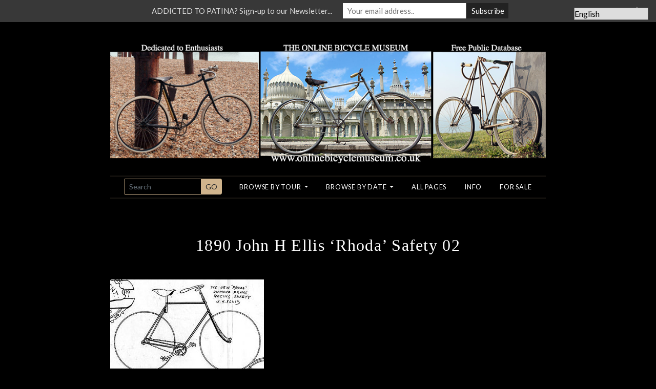

--- FILE ---
content_type: text/html; charset=UTF-8
request_url: https://onlinebicyclemuseum.co.uk/1890-john-h-ellis-rhoda-safety-no-3-solid-tyres/1890-john-h-ellis-rhoda-safety-02/
body_size: 20451
content:
<!DOCTYPE html>
<!--[if lt IE 7]>
<html class="no-js lt-ie9 lt-ie8 lt-ie7" lang="en-US"><![endif]-->
<!--[if IE 7]>
<html class="no-js lt-ie9 lt-ie8" lang="en-US"><![endif]-->
<!--[if IE 8]>
<html class="no-js lt-ie9" lang="en-US"><![endif]-->
<!--[if gt IE 8]><!-->
<html class="no-js" lang="en-US"><!--<![endif]-->
<head>
    <meta charset="UTF-8">
    <meta http-equiv="X-UA-Compatible" content="IE=edge,chrome=1">
    <meta name="viewport" content="width=device-width, initial-scale=1, shrink-to-fit=no">
    <link rel="profile" href="http://gmpg.org/xfn/11">
    <title>1890 John H Ellis &#039;Rhoda&#039; Safety 02 &#8211; The Online Bicycle Museum</title>
    <meta name="author" content="The Online Bicycle Museum">
    <link rel="author" href="https://onlinebicyclemuseum.co.uk">
    <link rel="apple-touch-icon" sizes="180x180" href="/apple-touch-icon.png">
    <link rel="icon" type="image/png" sizes="32x32" href="/favicon-32x32.png">
    <link rel="icon" type="image/png" sizes="16x16" href="/favicon-16x16.png">
    <link rel="manifest" href="/site.webmanifest">
    <link rel="mask-icon" href="/safari-pinned-tab.svg" color="#000000">
    <meta name="msapplication-TileColor" content="#000000">
    <meta name="theme-color" content="#ffffff">
    <meta name='robots' content='index, follow, max-image-preview:large, max-snippet:-1, max-video-preview:-1' />

	<!-- This site is optimized with the Yoast SEO plugin v25.6 - https://yoast.com/wordpress/plugins/seo/ -->
	<link rel="canonical" href="https://onlinebicyclemuseum.co.uk/1890-john-h-ellis-rhoda-safety-no-3-solid-tyres/1890-john-h-ellis-rhoda-safety-02/" />
	<meta property="og:locale" content="en_US" />
	<meta property="og:type" content="article" />
	<meta property="og:title" content="1890 John H Ellis &#039;Rhoda&#039; Safety 02 &#8211; The Online Bicycle Museum" />
	<meta property="og:url" content="https://onlinebicyclemuseum.co.uk/1890-john-h-ellis-rhoda-safety-no-3-solid-tyres/1890-john-h-ellis-rhoda-safety-02/" />
	<meta property="og:site_name" content="The Online Bicycle Museum" />
	<meta property="og:image" content="https://onlinebicyclemuseum.co.uk/1890-john-h-ellis-rhoda-safety-no-3-solid-tyres/1890-john-h-ellis-rhoda-safety-02" />
	<meta property="og:image:width" content="650" />
	<meta property="og:image:height" content="407" />
	<meta property="og:image:type" content="image/jpeg" />
	<meta name="twitter:card" content="summary_large_image" />
	<script type="application/ld+json" class="yoast-schema-graph">{"@context":"https://schema.org","@graph":[{"@type":"WebPage","@id":"https://onlinebicyclemuseum.co.uk/1890-john-h-ellis-rhoda-safety-no-3-solid-tyres/1890-john-h-ellis-rhoda-safety-02/","url":"https://onlinebicyclemuseum.co.uk/1890-john-h-ellis-rhoda-safety-no-3-solid-tyres/1890-john-h-ellis-rhoda-safety-02/","name":"1890 John H Ellis 'Rhoda' Safety 02 &#8211; The Online Bicycle Museum","isPartOf":{"@id":"https://onlinebicyclemuseum.co.uk/#website"},"primaryImageOfPage":{"@id":"https://onlinebicyclemuseum.co.uk/1890-john-h-ellis-rhoda-safety-no-3-solid-tyres/1890-john-h-ellis-rhoda-safety-02/#primaryimage"},"image":{"@id":"https://onlinebicyclemuseum.co.uk/1890-john-h-ellis-rhoda-safety-no-3-solid-tyres/1890-john-h-ellis-rhoda-safety-02/#primaryimage"},"thumbnailUrl":"https://onlinebicyclemuseum.co.uk/wp-content/uploads/2020/08/1890-John-H-Ellis-Rhoda-Safety-02.jpg","datePublished":"2020-08-04T06:58:05+00:00","breadcrumb":{"@id":"https://onlinebicyclemuseum.co.uk/1890-john-h-ellis-rhoda-safety-no-3-solid-tyres/1890-john-h-ellis-rhoda-safety-02/#breadcrumb"},"inLanguage":"en-US","potentialAction":[{"@type":"ReadAction","target":["https://onlinebicyclemuseum.co.uk/1890-john-h-ellis-rhoda-safety-no-3-solid-tyres/1890-john-h-ellis-rhoda-safety-02/"]}]},{"@type":"ImageObject","inLanguage":"en-US","@id":"https://onlinebicyclemuseum.co.uk/1890-john-h-ellis-rhoda-safety-no-3-solid-tyres/1890-john-h-ellis-rhoda-safety-02/#primaryimage","url":"https://onlinebicyclemuseum.co.uk/wp-content/uploads/2020/08/1890-John-H-Ellis-Rhoda-Safety-02.jpg","contentUrl":"https://onlinebicyclemuseum.co.uk/wp-content/uploads/2020/08/1890-John-H-Ellis-Rhoda-Safety-02.jpg","width":650,"height":407},{"@type":"BreadcrumbList","@id":"https://onlinebicyclemuseum.co.uk/1890-john-h-ellis-rhoda-safety-no-3-solid-tyres/1890-john-h-ellis-rhoda-safety-02/#breadcrumb","itemListElement":[{"@type":"ListItem","position":1,"name":"Home","item":"https://onlinebicyclemuseum.co.uk/"},{"@type":"ListItem","position":2,"name":"1890 J H Ellis &#8216;Rhoda&#8217; Safety. No 3, Solid Tyres","item":"https://onlinebicyclemuseum.co.uk/1890-john-h-ellis-rhoda-safety-no-3-solid-tyres/"},{"@type":"ListItem","position":3,"name":"1890 John H Ellis &#8216;Rhoda&#8217; Safety 02"}]},{"@type":"WebSite","@id":"https://onlinebicyclemuseum.co.uk/#website","url":"https://onlinebicyclemuseum.co.uk/","name":"The Online Bicycle Museum","description":"","potentialAction":[{"@type":"SearchAction","target":{"@type":"EntryPoint","urlTemplate":"https://onlinebicyclemuseum.co.uk/?s={search_term_string}"},"query-input":{"@type":"PropertyValueSpecification","valueRequired":true,"valueName":"search_term_string"}}],"inLanguage":"en-US"}]}</script>
	<!-- / Yoast SEO plugin. -->


<link rel='dns-prefetch' href='//secure.gravatar.com' />
<link rel='dns-prefetch' href='//www.googletagmanager.com' />
<link rel='dns-prefetch' href='//stats.wp.com' />
<link rel='dns-prefetch' href='//v0.wordpress.com' />
<link rel='preconnect' href='//c0.wp.com' />
<script type="text/javascript">
/* <![CDATA[ */
window._wpemojiSettings = {"baseUrl":"https:\/\/s.w.org\/images\/core\/emoji\/15.0.3\/72x72\/","ext":".png","svgUrl":"https:\/\/s.w.org\/images\/core\/emoji\/15.0.3\/svg\/","svgExt":".svg","source":{"concatemoji":"https:\/\/onlinebicyclemuseum.co.uk\/wp-includes\/js\/wp-emoji-release.min.js?ver=6.6.2"}};
/*! This file is auto-generated */
!function(i,n){var o,s,e;function c(e){try{var t={supportTests:e,timestamp:(new Date).valueOf()};sessionStorage.setItem(o,JSON.stringify(t))}catch(e){}}function p(e,t,n){e.clearRect(0,0,e.canvas.width,e.canvas.height),e.fillText(t,0,0);var t=new Uint32Array(e.getImageData(0,0,e.canvas.width,e.canvas.height).data),r=(e.clearRect(0,0,e.canvas.width,e.canvas.height),e.fillText(n,0,0),new Uint32Array(e.getImageData(0,0,e.canvas.width,e.canvas.height).data));return t.every(function(e,t){return e===r[t]})}function u(e,t,n){switch(t){case"flag":return n(e,"\ud83c\udff3\ufe0f\u200d\u26a7\ufe0f","\ud83c\udff3\ufe0f\u200b\u26a7\ufe0f")?!1:!n(e,"\ud83c\uddfa\ud83c\uddf3","\ud83c\uddfa\u200b\ud83c\uddf3")&&!n(e,"\ud83c\udff4\udb40\udc67\udb40\udc62\udb40\udc65\udb40\udc6e\udb40\udc67\udb40\udc7f","\ud83c\udff4\u200b\udb40\udc67\u200b\udb40\udc62\u200b\udb40\udc65\u200b\udb40\udc6e\u200b\udb40\udc67\u200b\udb40\udc7f");case"emoji":return!n(e,"\ud83d\udc26\u200d\u2b1b","\ud83d\udc26\u200b\u2b1b")}return!1}function f(e,t,n){var r="undefined"!=typeof WorkerGlobalScope&&self instanceof WorkerGlobalScope?new OffscreenCanvas(300,150):i.createElement("canvas"),a=r.getContext("2d",{willReadFrequently:!0}),o=(a.textBaseline="top",a.font="600 32px Arial",{});return e.forEach(function(e){o[e]=t(a,e,n)}),o}function t(e){var t=i.createElement("script");t.src=e,t.defer=!0,i.head.appendChild(t)}"undefined"!=typeof Promise&&(o="wpEmojiSettingsSupports",s=["flag","emoji"],n.supports={everything:!0,everythingExceptFlag:!0},e=new Promise(function(e){i.addEventListener("DOMContentLoaded",e,{once:!0})}),new Promise(function(t){var n=function(){try{var e=JSON.parse(sessionStorage.getItem(o));if("object"==typeof e&&"number"==typeof e.timestamp&&(new Date).valueOf()<e.timestamp+604800&&"object"==typeof e.supportTests)return e.supportTests}catch(e){}return null}();if(!n){if("undefined"!=typeof Worker&&"undefined"!=typeof OffscreenCanvas&&"undefined"!=typeof URL&&URL.createObjectURL&&"undefined"!=typeof Blob)try{var e="postMessage("+f.toString()+"("+[JSON.stringify(s),u.toString(),p.toString()].join(",")+"));",r=new Blob([e],{type:"text/javascript"}),a=new Worker(URL.createObjectURL(r),{name:"wpTestEmojiSupports"});return void(a.onmessage=function(e){c(n=e.data),a.terminate(),t(n)})}catch(e){}c(n=f(s,u,p))}t(n)}).then(function(e){for(var t in e)n.supports[t]=e[t],n.supports.everything=n.supports.everything&&n.supports[t],"flag"!==t&&(n.supports.everythingExceptFlag=n.supports.everythingExceptFlag&&n.supports[t]);n.supports.everythingExceptFlag=n.supports.everythingExceptFlag&&!n.supports.flag,n.DOMReady=!1,n.readyCallback=function(){n.DOMReady=!0}}).then(function(){return e}).then(function(){var e;n.supports.everything||(n.readyCallback(),(e=n.source||{}).concatemoji?t(e.concatemoji):e.wpemoji&&e.twemoji&&(t(e.twemoji),t(e.wpemoji)))}))}((window,document),window._wpemojiSettings);
/* ]]> */
</script>
<style id='wp-emoji-styles-inline-css' type='text/css'>

	img.wp-smiley, img.emoji {
		display: inline !important;
		border: none !important;
		box-shadow: none !important;
		height: 1em !important;
		width: 1em !important;
		margin: 0 0.07em !important;
		vertical-align: -0.1em !important;
		background: none !important;
		padding: 0 !important;
	}
</style>
<link rel='stylesheet' id='wp-block-library-css' href='https://c0.wp.com/c/6.6.2/wp-includes/css/dist/block-library/style.min.css' type='text/css' media='all' />
<link rel='stylesheet' id='mediaelement-css' href='https://c0.wp.com/c/6.6.2/wp-includes/js/mediaelement/mediaelementplayer-legacy.min.css' type='text/css' media='all' />
<link rel='stylesheet' id='wp-mediaelement-css' href='https://c0.wp.com/c/6.6.2/wp-includes/js/mediaelement/wp-mediaelement.min.css' type='text/css' media='all' />
<style id='jetpack-sharing-buttons-style-inline-css' type='text/css'>
.jetpack-sharing-buttons__services-list{display:flex;flex-direction:row;flex-wrap:wrap;gap:0;list-style-type:none;margin:5px;padding:0}.jetpack-sharing-buttons__services-list.has-small-icon-size{font-size:12px}.jetpack-sharing-buttons__services-list.has-normal-icon-size{font-size:16px}.jetpack-sharing-buttons__services-list.has-large-icon-size{font-size:24px}.jetpack-sharing-buttons__services-list.has-huge-icon-size{font-size:36px}@media print{.jetpack-sharing-buttons__services-list{display:none!important}}.editor-styles-wrapper .wp-block-jetpack-sharing-buttons{gap:0;padding-inline-start:0}ul.jetpack-sharing-buttons__services-list.has-background{padding:1.25em 2.375em}
</style>
<style id='classic-theme-styles-inline-css' type='text/css'>
/*! This file is auto-generated */
.wp-block-button__link{color:#fff;background-color:#32373c;border-radius:9999px;box-shadow:none;text-decoration:none;padding:calc(.667em + 2px) calc(1.333em + 2px);font-size:1.125em}.wp-block-file__button{background:#32373c;color:#fff;text-decoration:none}
</style>
<style id='global-styles-inline-css' type='text/css'>
:root{--wp--preset--aspect-ratio--square: 1;--wp--preset--aspect-ratio--4-3: 4/3;--wp--preset--aspect-ratio--3-4: 3/4;--wp--preset--aspect-ratio--3-2: 3/2;--wp--preset--aspect-ratio--2-3: 2/3;--wp--preset--aspect-ratio--16-9: 16/9;--wp--preset--aspect-ratio--9-16: 9/16;--wp--preset--color--black: #000000;--wp--preset--color--cyan-bluish-gray: #abb8c3;--wp--preset--color--white: #ffffff;--wp--preset--color--pale-pink: #f78da7;--wp--preset--color--vivid-red: #cf2e2e;--wp--preset--color--luminous-vivid-orange: #ff6900;--wp--preset--color--luminous-vivid-amber: #fcb900;--wp--preset--color--light-green-cyan: #7bdcb5;--wp--preset--color--vivid-green-cyan: #00d084;--wp--preset--color--pale-cyan-blue: #8ed1fc;--wp--preset--color--vivid-cyan-blue: #0693e3;--wp--preset--color--vivid-purple: #9b51e0;--wp--preset--gradient--vivid-cyan-blue-to-vivid-purple: linear-gradient(135deg,rgba(6,147,227,1) 0%,rgb(155,81,224) 100%);--wp--preset--gradient--light-green-cyan-to-vivid-green-cyan: linear-gradient(135deg,rgb(122,220,180) 0%,rgb(0,208,130) 100%);--wp--preset--gradient--luminous-vivid-amber-to-luminous-vivid-orange: linear-gradient(135deg,rgba(252,185,0,1) 0%,rgba(255,105,0,1) 100%);--wp--preset--gradient--luminous-vivid-orange-to-vivid-red: linear-gradient(135deg,rgba(255,105,0,1) 0%,rgb(207,46,46) 100%);--wp--preset--gradient--very-light-gray-to-cyan-bluish-gray: linear-gradient(135deg,rgb(238,238,238) 0%,rgb(169,184,195) 100%);--wp--preset--gradient--cool-to-warm-spectrum: linear-gradient(135deg,rgb(74,234,220) 0%,rgb(151,120,209) 20%,rgb(207,42,186) 40%,rgb(238,44,130) 60%,rgb(251,105,98) 80%,rgb(254,248,76) 100%);--wp--preset--gradient--blush-light-purple: linear-gradient(135deg,rgb(255,206,236) 0%,rgb(152,150,240) 100%);--wp--preset--gradient--blush-bordeaux: linear-gradient(135deg,rgb(254,205,165) 0%,rgb(254,45,45) 50%,rgb(107,0,62) 100%);--wp--preset--gradient--luminous-dusk: linear-gradient(135deg,rgb(255,203,112) 0%,rgb(199,81,192) 50%,rgb(65,88,208) 100%);--wp--preset--gradient--pale-ocean: linear-gradient(135deg,rgb(255,245,203) 0%,rgb(182,227,212) 50%,rgb(51,167,181) 100%);--wp--preset--gradient--electric-grass: linear-gradient(135deg,rgb(202,248,128) 0%,rgb(113,206,126) 100%);--wp--preset--gradient--midnight: linear-gradient(135deg,rgb(2,3,129) 0%,rgb(40,116,252) 100%);--wp--preset--font-size--small: 13px;--wp--preset--font-size--medium: 20px;--wp--preset--font-size--large: 36px;--wp--preset--font-size--x-large: 42px;--wp--preset--spacing--20: 0.44rem;--wp--preset--spacing--30: 0.67rem;--wp--preset--spacing--40: 1rem;--wp--preset--spacing--50: 1.5rem;--wp--preset--spacing--60: 2.25rem;--wp--preset--spacing--70: 3.38rem;--wp--preset--spacing--80: 5.06rem;--wp--preset--shadow--natural: 6px 6px 9px rgba(0, 0, 0, 0.2);--wp--preset--shadow--deep: 12px 12px 50px rgba(0, 0, 0, 0.4);--wp--preset--shadow--sharp: 6px 6px 0px rgba(0, 0, 0, 0.2);--wp--preset--shadow--outlined: 6px 6px 0px -3px rgba(255, 255, 255, 1), 6px 6px rgba(0, 0, 0, 1);--wp--preset--shadow--crisp: 6px 6px 0px rgba(0, 0, 0, 1);}:where(.is-layout-flex){gap: 0.5em;}:where(.is-layout-grid){gap: 0.5em;}body .is-layout-flex{display: flex;}.is-layout-flex{flex-wrap: wrap;align-items: center;}.is-layout-flex > :is(*, div){margin: 0;}body .is-layout-grid{display: grid;}.is-layout-grid > :is(*, div){margin: 0;}:where(.wp-block-columns.is-layout-flex){gap: 2em;}:where(.wp-block-columns.is-layout-grid){gap: 2em;}:where(.wp-block-post-template.is-layout-flex){gap: 1.25em;}:where(.wp-block-post-template.is-layout-grid){gap: 1.25em;}.has-black-color{color: var(--wp--preset--color--black) !important;}.has-cyan-bluish-gray-color{color: var(--wp--preset--color--cyan-bluish-gray) !important;}.has-white-color{color: var(--wp--preset--color--white) !important;}.has-pale-pink-color{color: var(--wp--preset--color--pale-pink) !important;}.has-vivid-red-color{color: var(--wp--preset--color--vivid-red) !important;}.has-luminous-vivid-orange-color{color: var(--wp--preset--color--luminous-vivid-orange) !important;}.has-luminous-vivid-amber-color{color: var(--wp--preset--color--luminous-vivid-amber) !important;}.has-light-green-cyan-color{color: var(--wp--preset--color--light-green-cyan) !important;}.has-vivid-green-cyan-color{color: var(--wp--preset--color--vivid-green-cyan) !important;}.has-pale-cyan-blue-color{color: var(--wp--preset--color--pale-cyan-blue) !important;}.has-vivid-cyan-blue-color{color: var(--wp--preset--color--vivid-cyan-blue) !important;}.has-vivid-purple-color{color: var(--wp--preset--color--vivid-purple) !important;}.has-black-background-color{background-color: var(--wp--preset--color--black) !important;}.has-cyan-bluish-gray-background-color{background-color: var(--wp--preset--color--cyan-bluish-gray) !important;}.has-white-background-color{background-color: var(--wp--preset--color--white) !important;}.has-pale-pink-background-color{background-color: var(--wp--preset--color--pale-pink) !important;}.has-vivid-red-background-color{background-color: var(--wp--preset--color--vivid-red) !important;}.has-luminous-vivid-orange-background-color{background-color: var(--wp--preset--color--luminous-vivid-orange) !important;}.has-luminous-vivid-amber-background-color{background-color: var(--wp--preset--color--luminous-vivid-amber) !important;}.has-light-green-cyan-background-color{background-color: var(--wp--preset--color--light-green-cyan) !important;}.has-vivid-green-cyan-background-color{background-color: var(--wp--preset--color--vivid-green-cyan) !important;}.has-pale-cyan-blue-background-color{background-color: var(--wp--preset--color--pale-cyan-blue) !important;}.has-vivid-cyan-blue-background-color{background-color: var(--wp--preset--color--vivid-cyan-blue) !important;}.has-vivid-purple-background-color{background-color: var(--wp--preset--color--vivid-purple) !important;}.has-black-border-color{border-color: var(--wp--preset--color--black) !important;}.has-cyan-bluish-gray-border-color{border-color: var(--wp--preset--color--cyan-bluish-gray) !important;}.has-white-border-color{border-color: var(--wp--preset--color--white) !important;}.has-pale-pink-border-color{border-color: var(--wp--preset--color--pale-pink) !important;}.has-vivid-red-border-color{border-color: var(--wp--preset--color--vivid-red) !important;}.has-luminous-vivid-orange-border-color{border-color: var(--wp--preset--color--luminous-vivid-orange) !important;}.has-luminous-vivid-amber-border-color{border-color: var(--wp--preset--color--luminous-vivid-amber) !important;}.has-light-green-cyan-border-color{border-color: var(--wp--preset--color--light-green-cyan) !important;}.has-vivid-green-cyan-border-color{border-color: var(--wp--preset--color--vivid-green-cyan) !important;}.has-pale-cyan-blue-border-color{border-color: var(--wp--preset--color--pale-cyan-blue) !important;}.has-vivid-cyan-blue-border-color{border-color: var(--wp--preset--color--vivid-cyan-blue) !important;}.has-vivid-purple-border-color{border-color: var(--wp--preset--color--vivid-purple) !important;}.has-vivid-cyan-blue-to-vivid-purple-gradient-background{background: var(--wp--preset--gradient--vivid-cyan-blue-to-vivid-purple) !important;}.has-light-green-cyan-to-vivid-green-cyan-gradient-background{background: var(--wp--preset--gradient--light-green-cyan-to-vivid-green-cyan) !important;}.has-luminous-vivid-amber-to-luminous-vivid-orange-gradient-background{background: var(--wp--preset--gradient--luminous-vivid-amber-to-luminous-vivid-orange) !important;}.has-luminous-vivid-orange-to-vivid-red-gradient-background{background: var(--wp--preset--gradient--luminous-vivid-orange-to-vivid-red) !important;}.has-very-light-gray-to-cyan-bluish-gray-gradient-background{background: var(--wp--preset--gradient--very-light-gray-to-cyan-bluish-gray) !important;}.has-cool-to-warm-spectrum-gradient-background{background: var(--wp--preset--gradient--cool-to-warm-spectrum) !important;}.has-blush-light-purple-gradient-background{background: var(--wp--preset--gradient--blush-light-purple) !important;}.has-blush-bordeaux-gradient-background{background: var(--wp--preset--gradient--blush-bordeaux) !important;}.has-luminous-dusk-gradient-background{background: var(--wp--preset--gradient--luminous-dusk) !important;}.has-pale-ocean-gradient-background{background: var(--wp--preset--gradient--pale-ocean) !important;}.has-electric-grass-gradient-background{background: var(--wp--preset--gradient--electric-grass) !important;}.has-midnight-gradient-background{background: var(--wp--preset--gradient--midnight) !important;}.has-small-font-size{font-size: var(--wp--preset--font-size--small) !important;}.has-medium-font-size{font-size: var(--wp--preset--font-size--medium) !important;}.has-large-font-size{font-size: var(--wp--preset--font-size--large) !important;}.has-x-large-font-size{font-size: var(--wp--preset--font-size--x-large) !important;}
:where(.wp-block-post-template.is-layout-flex){gap: 1.25em;}:where(.wp-block-post-template.is-layout-grid){gap: 1.25em;}
:where(.wp-block-columns.is-layout-flex){gap: 2em;}:where(.wp-block-columns.is-layout-grid){gap: 2em;}
:root :where(.wp-block-pullquote){font-size: 1.5em;line-height: 1.6;}
</style>
<link rel='stylesheet' id='global-css' href='https://onlinebicyclemuseum.co.uk/wp-content/themes/oldbike/css/styles.css?id=278e24fcf26214389a4c&#038;ver=6.6.2' type='text/css' media='all' />
<link rel='stylesheet' id='algolia-autocomplete-css' href='https://onlinebicyclemuseum.co.uk/wp-content/plugins/search-by-algolia-instant-relevant-results/includes/../css/algolia-autocomplete.css?ver=2.11.3' type='text/css' media='screen' />
<script type="text/javascript" src="https://c0.wp.com/c/6.6.2/wp-includes/js/jquery/jquery.min.js" id="jquery-core-js"></script>
<script type="text/javascript" src="https://c0.wp.com/c/6.6.2/wp-includes/js/jquery/jquery-migrate.min.js" id="jquery-migrate-js"></script>
<script type="text/javascript" src="https://onlinebicyclemuseum.co.uk/wp-content/themes/oldbike/js/dist/head.js?id=47fdbd2a98c7bb63c7a3" id="head-js-js"></script>
<script type="text/javascript" src="https://c0.wp.com/c/6.6.2/wp-includes/js/underscore.min.js" id="underscore-js"></script>
<script type="text/javascript" id="wp-util-js-extra">
/* <![CDATA[ */
var _wpUtilSettings = {"ajax":{"url":"\/wp-admin\/admin-ajax.php"}};
/* ]]> */
</script>
<script type="text/javascript" src="https://c0.wp.com/c/6.6.2/wp-includes/js/wp-util.min.js" id="wp-util-js"></script>
<script type="text/javascript" src="https://onlinebicyclemuseum.co.uk/wp-content/plugins/search-by-algolia-instant-relevant-results/includes/../js/algoliasearch/algoliasearch.jquery.min.js?ver=2.11.3" id="algolia-search-js"></script>
<script type="text/javascript" src="https://onlinebicyclemuseum.co.uk/wp-content/plugins/search-by-algolia-instant-relevant-results/includes/../js/autocomplete.js/autocomplete.min.js?ver=2.11.3" id="algolia-autocomplete-js"></script>
<script type="text/javascript" src="https://onlinebicyclemuseum.co.uk/wp-content/plugins/search-by-algolia-instant-relevant-results/includes/../js/autocomplete-noconflict.js?ver=2.11.3" id="algolia-autocomplete-noconflict-js"></script>

<!-- Google tag (gtag.js) snippet added by Site Kit -->
<!-- Google Analytics snippet added by Site Kit -->
<script type="text/javascript" src="https://www.googletagmanager.com/gtag/js?id=G-DHR323BJN8" id="google_gtagjs-js" async></script>
<script type="text/javascript" id="google_gtagjs-js-after">
/* <![CDATA[ */
window.dataLayer = window.dataLayer || [];function gtag(){dataLayer.push(arguments);}
gtag("set","linker",{"domains":["onlinebicyclemuseum.co.uk"]});
gtag("js", new Date());
gtag("set", "developer_id.dZTNiMT", true);
gtag("config", "G-DHR323BJN8");
/* ]]> */
</script>
<link rel="https://api.w.org/" href="https://onlinebicyclemuseum.co.uk/wp-json/" /><link rel="alternate" title="JSON" type="application/json" href="https://onlinebicyclemuseum.co.uk/wp-json/wp/v2/media/95447" /><link rel="EditURI" type="application/rsd+xml" title="RSD" href="https://onlinebicyclemuseum.co.uk/xmlrpc.php?rsd" />
<meta name="generator" content="WordPress 6.6.2" />
<link rel='shortlink' href='https://onlinebicyclemuseum.co.uk/?p=95447' />
<link rel="alternate" title="oEmbed (JSON)" type="application/json+oembed" href="https://onlinebicyclemuseum.co.uk/wp-json/oembed/1.0/embed?url=https%3A%2F%2Fonlinebicyclemuseum.co.uk%2F1890-john-h-ellis-rhoda-safety-no-3-solid-tyres%2F1890-john-h-ellis-rhoda-safety-02%2F" />
<link rel="alternate" title="oEmbed (XML)" type="text/xml+oembed" href="https://onlinebicyclemuseum.co.uk/wp-json/oembed/1.0/embed?url=https%3A%2F%2Fonlinebicyclemuseum.co.uk%2F1890-john-h-ellis-rhoda-safety-no-3-solid-tyres%2F1890-john-h-ellis-rhoda-safety-02%2F&#038;format=xml" />
<meta name="generator" content="Site Kit by Google 1.161.0" />	<style>img#wpstats{display:none}</style>
		<script type="text/javascript">var algolia = {"debug":false,"application_id":"EW6TJCTRGF","search_api_key":"dbcaf4408000a39aa41c84011a95ee44","powered_by_enabled":true,"query":"","autocomplete":{"sources":[{"index_id":"terms_tour","index_name":"wp_terms_tour","label":"Tours","admin_name":"Tours","position":0,"max_suggestions":10,"tmpl_suggestion":"autocomplete-term-suggestion","enabled":true},{"index_id":"posts_page","index_name":"wp_posts_page","label":"Items","admin_name":"Pages","position":1,"max_suggestions":5,"tmpl_suggestion":"autocomplete-post-suggestion","enabled":true},{"index_id":"terms_date_tax","index_name":"wp_terms_date_tax","label":"Dates","admin_name":"Dates","position":2,"max_suggestions":3,"tmpl_suggestion":"autocomplete-term-suggestion","enabled":true}],"input_selector":"input[name='s']:not('.no-autocomplete')"},"indices":{"searchable_posts":{"name":"wp_searchable_posts","id":"searchable_posts","enabled":true,"replicas":[]},"posts_page":{"name":"wp_posts_page","id":"posts_page","enabled":true,"replicas":[]},"terms_tour":{"name":"wp_terms_tour","id":"terms_tour","enabled":true,"replicas":[]},"terms_date_tax":{"name":"wp_terms_date_tax","id":"terms_date_tax","enabled":true,"replicas":[]}}};</script><style type="text/css">.broken_link, a.broken_link {
	text-decoration: line-through;
}</style><style type="text/css">
.mctb-bar,.mctb-response,.mctb-close{ background: #383838 !important; }
.mctb-bar,.mctb-label,.mctb-close{ color: #dddddd !important; }
.mctb-button{ background: #222222 !important; border-color: #222222 !important; }
.mctb-email:focus{ outline-color: #222222 !important; }
.mctb-button{ color: #ffffff !important; }
</style>
<script type="text/html" id="tmpl-autocomplete-header">
  <div class="autocomplete-header">
	<div class="autocomplete-header-title">{{{ data.label }}}</div>
	<div class="clear"></div>
  </div>
</script>

<script type="text/html" id="tmpl-autocomplete-post-suggestion">
  <a class="suggestion-link" href="{{ data.permalink }}" title="{{ data.post_title }}">
	<# if ( data.images.thumbnail ) { #>
	  <img class="suggestion-post-thumbnail" src="{{ data.images.thumbnail.url }}" alt="{{ data.post_title }}">
	  <# } #>
		<div class="suggestion-post-attributes">
		  <span class="suggestion-post-title">{{{ data._highlightResult.post_title.value }}}</span>
		  <# if ( data._snippetResult['content'] ) { #>
			<span class="suggestion-post-content">{{{ data._snippetResult['content'].value }}}</span>
			<# } #>
		</div>
  </a>
</script>

<script type="text/html" id="tmpl-autocomplete-term-suggestion">
  <a class="suggestion-link" href="{{ data.permalink }}" title="{{ data.name }}">
	<svg viewBox="0 0 21 21" width="21" height="21">
	  <svg width="21" height="21" viewBox="0 0 21 21">
		<path
			d="M4.662 8.72l-1.23 1.23c-.682.682-.68 1.792.004 2.477l5.135 5.135c.7.693 1.8.688 2.48.005l1.23-1.23 5.35-5.346c.31-.31.54-.92.51-1.36l-.32-4.29c-.09-1.09-1.05-2.06-2.15-2.14l-4.3-.33c-.43-.03-1.05.2-1.36.51l-.79.8-2.27 2.28-2.28 2.27zm9.826-.98c.69 0 1.25-.56 1.25-1.25s-.56-1.25-1.25-1.25-1.25.56-1.25 1.25.56 1.25 1.25 1.25z"
			fill-rule="evenodd"></path>
	  </svg>
	</svg>
	<span class="suggestion-post-title">{{{ data._highlightResult.name.value }}}</span>
  </a>
</script>

<script type="text/html" id="tmpl-autocomplete-user-suggestion">
  <a class="suggestion-link user-suggestion-link" href="{{ data.posts_url }}" title="{{ data.display_name }}">
	<# if ( data.avatar_url ) { #>
	  <img class="suggestion-user-thumbnail" src="{{ data.avatar_url }}" alt="{{ data.display_name }}">
	  <# } #>

		<span class="suggestion-post-title">{{{ data._highlightResult.display_name.value }}}</span>
  </a>
</script>

<script type="text/html" id="tmpl-autocomplete-footer">
  <div class="autocomplete-footer">
	<div class="autocomplete-footer-branding">
	  <a href="#" class="algolia-powered-by-link" title="Algolia">
		<svg width="130" viewBox="0 0 130 18" xmlns="http://www.w3.org/2000/svg">
		  <title>Search by Algolia</title>
		  <defs>
			<linearGradient x1="-36.868%" y1="134.936%" x2="129.432%" y2="-27.7%" id="a">
			  <stop stop-color="#00AEFF" offset="0%"/>
			  <stop stop-color="#3369E7" offset="100%"/>
			</linearGradient>
		  </defs>
		  <g fill="none" fill-rule="evenodd">
			<path
				d="M59.399.022h13.299a2.372 2.372 0 0 1 2.377 2.364V15.62a2.372 2.372 0 0 1-2.377 2.364H59.399a2.372 2.372 0 0 1-2.377-2.364V2.381A2.368 2.368 0 0 1 59.399.022z"
				fill="url(#a)"/>
			<path
				d="M66.257 4.56c-2.815 0-5.1 2.272-5.1 5.078 0 2.806 2.284 5.072 5.1 5.072 2.815 0 5.1-2.272 5.1-5.078 0-2.806-2.279-5.072-5.1-5.072zm0 8.652c-1.983 0-3.593-1.602-3.593-3.574 0-1.972 1.61-3.574 3.593-3.574 1.983 0 3.593 1.602 3.593 3.574a3.582 3.582 0 0 1-3.593 3.574zm0-6.418v2.664c0 .076.082.131.153.093l2.377-1.226c.055-.027.071-.093.044-.147a2.96 2.96 0 0 0-2.465-1.487c-.055 0-.11.044-.11.104l.001-.001zm-3.33-1.956l-.312-.311a.783.783 0 0 0-1.106 0l-.372.37a.773.773 0 0 0 0 1.101l.307.305c.049.049.121.038.164-.011.181-.245.378-.479.597-.697.225-.223.455-.42.707-.599.055-.033.06-.109.016-.158h-.001zm5.001-.806v-.616a.781.781 0 0 0-.783-.779h-1.824a.78.78 0 0 0-.783.779v.632c0 .071.066.12.137.104a5.736 5.736 0 0 1 1.588-.223c.52 0 1.035.071 1.534.207a.106.106 0 0 0 .131-.104z"
				fill="#FFF"/>
			<path
				d="M102.162 13.762c0 1.455-.372 2.517-1.123 3.193-.75.676-1.895 1.013-3.44 1.013-.564 0-1.736-.109-2.673-.316l.345-1.689c.783.163 1.819.207 2.361.207.86 0 1.473-.174 1.84-.523.367-.349.548-.866.548-1.553v-.349a6.374 6.374 0 0 1-.838.316 4.151 4.151 0 0 1-1.194.158 4.515 4.515 0 0 1-1.616-.278 3.385 3.385 0 0 1-1.254-.817 3.744 3.744 0 0 1-.811-1.351c-.192-.539-.29-1.504-.29-2.212 0-.665.104-1.498.307-2.054a3.925 3.925 0 0 1 .904-1.433 4.124 4.124 0 0 1 1.441-.926 5.31 5.31 0 0 1 1.945-.365c.696 0 1.337.087 1.961.191a15.86 15.86 0 0 1 1.588.332v8.456h-.001zm-5.954-4.206c0 .893.197 1.885.592 2.299.394.414.904.621 1.528.621.34 0 .663-.049.964-.142a2.75 2.75 0 0 0 .734-.332v-5.29a8.531 8.531 0 0 0-1.413-.18c-.778-.022-1.369.294-1.786.801-.411.507-.619 1.395-.619 2.223zm16.12 0c0 .719-.104 1.264-.318 1.858a4.389 4.389 0 0 1-.904 1.52c-.389.42-.854.746-1.402.975-.548.229-1.391.36-1.813.36-.422-.005-1.26-.125-1.802-.36a4.088 4.088 0 0 1-1.397-.975 4.486 4.486 0 0 1-.909-1.52 5.037 5.037 0 0 1-.329-1.858c0-.719.099-1.411.318-1.999.219-.588.526-1.09.92-1.509.394-.42.865-.741 1.402-.97a4.547 4.547 0 0 1 1.786-.338 4.69 4.69 0 0 1 1.791.338c.548.229 1.019.55 1.402.97.389.42.69.921.909 1.509.23.588.345 1.28.345 1.999h.001zm-2.191.005c0-.921-.203-1.689-.597-2.223-.394-.539-.948-.806-1.654-.806-.707 0-1.26.267-1.654.806-.394.539-.586 1.302-.586 2.223 0 .932.197 1.558.592 2.098.394.545.948.812 1.654.812.707 0 1.26-.272 1.654-.812.394-.545.592-1.166.592-2.098h-.001zm6.962 4.707c-3.511.016-3.511-2.822-3.511-3.274L113.583.926l2.142-.338v10.003c0 .256 0 1.88 1.375 1.885v1.792h-.001zm3.774 0h-2.153V5.072l2.153-.338v9.534zm-1.079-10.542c.718 0 1.304-.578 1.304-1.291 0-.714-.581-1.291-1.304-1.291-.723 0-1.304.578-1.304 1.291 0 .714.586 1.291 1.304 1.291zm6.431 1.013c.707 0 1.304.087 1.786.262.482.174.871.42 1.156.73.285.311.488.735.608 1.182.126.447.186.937.186 1.476v5.481a25.24 25.24 0 0 1-1.495.251c-.668.098-1.419.147-2.251.147a6.829 6.829 0 0 1-1.517-.158 3.213 3.213 0 0 1-1.178-.507 2.455 2.455 0 0 1-.761-.904c-.181-.37-.274-.893-.274-1.438 0-.523.104-.855.307-1.215.208-.36.487-.654.838-.883a3.609 3.609 0 0 1 1.227-.49 7.073 7.073 0 0 1 2.202-.103c.263.027.537.076.833.147v-.349c0-.245-.027-.479-.088-.697a1.486 1.486 0 0 0-.307-.583c-.148-.169-.34-.3-.581-.392a2.536 2.536 0 0 0-.915-.163c-.493 0-.942.06-1.353.131-.411.071-.75.153-1.008.245l-.257-1.749c.268-.093.668-.185 1.183-.278a9.335 9.335 0 0 1 1.66-.142l-.001-.001zm.181 7.731c.657 0 1.145-.038 1.484-.104v-2.168a5.097 5.097 0 0 0-1.978-.104c-.241.033-.46.098-.652.191a1.167 1.167 0 0 0-.466.392c-.121.169-.175.267-.175.523 0 .501.175.79.493.981.323.196.75.289 1.293.289h.001zM84.109 4.794c.707 0 1.304.087 1.786.262.482.174.871.42 1.156.73.29.316.487.735.608 1.182.126.447.186.937.186 1.476v5.481a25.24 25.24 0 0 1-1.495.251c-.668.098-1.419.147-2.251.147a6.829 6.829 0 0 1-1.517-.158 3.213 3.213 0 0 1-1.178-.507 2.455 2.455 0 0 1-.761-.904c-.181-.37-.274-.893-.274-1.438 0-.523.104-.855.307-1.215.208-.36.487-.654.838-.883a3.609 3.609 0 0 1 1.227-.49 7.073 7.073 0 0 1 2.202-.103c.257.027.537.076.833.147v-.349c0-.245-.027-.479-.088-.697a1.486 1.486 0 0 0-.307-.583c-.148-.169-.34-.3-.581-.392a2.536 2.536 0 0 0-.915-.163c-.493 0-.942.06-1.353.131-.411.071-.75.153-1.008.245l-.257-1.749c.268-.093.668-.185 1.183-.278a8.89 8.89 0 0 1 1.66-.142l-.001-.001zm.186 7.736c.657 0 1.145-.038 1.484-.104v-2.168a5.097 5.097 0 0 0-1.978-.104c-.241.033-.46.098-.652.191a1.167 1.167 0 0 0-.466.392c-.121.169-.175.267-.175.523 0 .501.175.79.493.981.318.191.75.289 1.293.289h.001zm8.682 1.738c-3.511.016-3.511-2.822-3.511-3.274L89.461.926l2.142-.338v10.003c0 .256 0 1.88 1.375 1.885v1.792h-.001z"
				fill="#182359"/>
			<path
				d="M5.027 11.025c0 .698-.252 1.246-.757 1.644-.505.397-1.201.596-2.089.596-.888 0-1.615-.138-2.181-.414v-1.214c.358.168.739.301 1.141.397.403.097.778.145 1.125.145.508 0 .884-.097 1.125-.29a.945.945 0 0 0 .363-.779.978.978 0 0 0-.333-.747c-.222-.204-.68-.446-1.375-.725-.716-.29-1.221-.621-1.515-.994-.294-.372-.44-.82-.44-1.343 0-.655.233-1.171.698-1.547.466-.376 1.09-.564 1.875-.564.752 0 1.5.165 2.245.494l-.408 1.047c-.698-.294-1.321-.44-1.869-.44-.415 0-.73.09-.945.271a.89.89 0 0 0-.322.717c0 .204.043.379.129.524.086.145.227.282.424.411.197.129.551.299 1.063.51.577.24.999.464 1.268.671.269.208.466.442.591.704.125.261.188.569.188.924l-.001.002zm3.98 2.24c-.924 0-1.646-.269-2.167-.808-.521-.539-.782-1.281-.782-2.226 0-.97.242-1.733.725-2.288.483-.555 1.148-.833 1.993-.833.784 0 1.404.238 1.858.714.455.476.682 1.132.682 1.966v.682H7.357c.018.577.174 1.02.467 1.329.294.31.707.465 1.241.465.351 0 .678-.033.98-.099a5.1 5.1 0 0 0 .975-.33v1.026a3.865 3.865 0 0 1-.935.312 5.723 5.723 0 0 1-1.08.091l.002-.001zm-.231-5.199c-.401 0-.722.127-.964.381s-.386.625-.432 1.112h2.696c-.007-.491-.125-.862-.354-1.115-.229-.252-.544-.379-.945-.379l-.001.001zm7.692 5.092l-.252-.827h-.043c-.286.362-.575.608-.865.739-.29.131-.662.196-1.117.196-.584 0-1.039-.158-1.367-.473-.328-.315-.491-.761-.491-1.337 0-.612.227-1.074.682-1.386.455-.312 1.148-.482 2.079-.51l1.026-.032v-.317c0-.38-.089-.663-.266-.851-.177-.188-.452-.282-.824-.282-.304 0-.596.045-.876.134a6.68 6.68 0 0 0-.806.317l-.408-.902a4.414 4.414 0 0 1 1.058-.384 4.856 4.856 0 0 1 1.085-.132c.756 0 1.326.165 1.711.494.385.329.577.847.577 1.552v4.002h-.902l-.001-.001zm-1.88-.859c.458 0 .826-.128 1.104-.384.278-.256.416-.615.416-1.077v-.516l-.763.032c-.594.021-1.027.121-1.297.298s-.406.448-.406.814c0 .265.079.47.236.615.158.145.394.218.709.218h.001zm7.557-5.189c.254 0 .464.018.628.054l-.124 1.176a2.383 2.383 0 0 0-.559-.064c-.505 0-.914.165-1.227.494-.313.329-.47.757-.47 1.284v3.105h-1.262V7.218h.988l.167 1.047h.064c.197-.354.454-.636.771-.843a1.83 1.83 0 0 1 1.023-.312h.001zm4.125 6.155c-.899 0-1.582-.262-2.049-.787-.467-.525-.701-1.277-.701-2.259 0-.999.244-1.767.733-2.304.489-.537 1.195-.806 2.119-.806.627 0 1.191.116 1.692.349l-.381 1.015c-.534-.208-.974-.312-1.321-.312-1.028 0-1.542.682-1.542 2.046 0 .666.128 1.166.384 1.501.256.335.631.502 1.125.502a3.23 3.23 0 0 0 1.595-.419v1.101a2.53 2.53 0 0 1-.722.285 4.356 4.356 0 0 1-.932.086v.002zm8.277-.107h-1.268V9.506c0-.458-.092-.8-.277-1.026-.184-.226-.477-.338-.878-.338-.53 0-.919.158-1.168.475-.249.317-.373.848-.373 1.593v2.949h-1.262V4.801h1.262v2.122c0 .34-.021.704-.064 1.09h.081a1.76 1.76 0 0 1 .717-.666c.306-.158.663-.236 1.072-.236 1.439 0 2.159.725 2.159 2.175v3.873l-.001-.001zm7.649-6.048c.741 0 1.319.269 1.732.806.414.537.62 1.291.62 2.261 0 .974-.209 1.732-.628 2.275-.419.542-1.001.814-1.746.814-.752 0-1.336-.27-1.751-.811h-.086l-.231.704h-.945V4.801h1.262v1.987l-.021.655-.032.553h.054c.401-.591.992-.886 1.772-.886zm-.328 1.031c-.508 0-.875.149-1.098.448-.224.299-.339.799-.346 1.501v.086c0 .723.115 1.247.344 1.571.229.324.603.486 1.123.486.448 0 .787-.177 1.018-.532.231-.354.346-.867.346-1.536 0-1.35-.462-2.025-1.386-2.025l-.001.001zm3.244-.924h1.375l1.209 3.368c.183.48.304.931.365 1.354h.043c.032-.197.091-.436.177-.717.086-.281.541-1.616 1.364-4.004h1.364l-2.541 6.73c-.462 1.235-1.232 1.853-2.31 1.853-.279 0-.551-.03-.816-.091v-.999c.19.043.406.064.65.064.609 0 1.037-.353 1.284-1.058l.22-.559-2.385-5.941h.001z"
				fill="#1D3657"/>
		  </g>
		</svg>
	  </a>
	</div>
  </div>
</script>

<script type="text/html" id="tmpl-autocomplete-empty">
  <div class="autocomplete-empty">
	  No results matched your query 	<span class="empty-query">"{{ data.query }}"</span>
  </div>
</script>

<script type="text/javascript">
  jQuery(function () {
	/* init Algolia client */
	var client = algoliasearch(algolia.application_id, algolia.search_api_key);

	/* setup default sources */
	var sources = [];
	jQuery.each(algolia.autocomplete.sources, function (i, config) {
	  var suggestion_template = wp.template(config['tmpl_suggestion']);
	  sources.push({
		source: algoliaAutocomplete.sources.hits(client.initIndex(config['index_name']), {
		  hitsPerPage: config['max_suggestions'],
		  attributesToSnippet: [
			'content:10'
		  ],
		  highlightPreTag: '__ais-highlight__',
		  highlightPostTag: '__/ais-highlight__'
		}),
		templates: {
		  header: function () {
			return wp.template('autocomplete-header')({
			  label: _.escape(config['label'])
			});
		  },
		  suggestion: function (hit) {
      if(hit.escaped === true) {
        return suggestion_template(hit);
      }
      hit.escaped = true;

			for (var key in hit._highlightResult) {
			  /* We do not deal with arrays. */
			  if (typeof hit._highlightResult[key].value !== 'string') {
				continue;
			  }
			  hit._highlightResult[key].value = _.escape(hit._highlightResult[key].value);
			  hit._highlightResult[key].value = hit._highlightResult[key].value.replace(/__ais-highlight__/g, '<em>').replace(/__\/ais-highlight__/g, '</em>');
			}

			for (var key in hit._snippetResult) {
			  /* We do not deal with arrays. */
			  if (typeof hit._snippetResult[key].value !== 'string') {
				continue;
			  }

			  hit._snippetResult[key].value = _.escape(hit._snippetResult[key].value);
			  hit._snippetResult[key].value = hit._snippetResult[key].value.replace(/__ais-highlight__/g, '<em>').replace(/__\/ais-highlight__/g, '</em>');
			}

			return suggestion_template(hit);
		  }
		}
	  });

	});

	/* Setup dropdown menus */
	jQuery(algolia.autocomplete.input_selector).each(function (i) {
	  var $searchInput = jQuery(this);

	  var config = {
		debug: algolia.debug,
		hint: false,
		openOnFocus: true,
		appendTo: 'body',
		templates: {
		  empty: wp.template('autocomplete-empty')
		}
	  };

	  if (algolia.powered_by_enabled) {
		config.templates.footer = wp.template('autocomplete-footer');
	  }

	  /* Instantiate autocomplete.js */
	  var autocomplete = algoliaAutocomplete($searchInput[0], config, sources)
	  .on('autocomplete:selected', function (e, suggestion) {
		/* Redirect the user when we detect a suggestion selection. */
		window.location.href = suggestion.permalink;
	  });

	  /* Force the dropdown to be re-drawn on scroll to handle fixed containers. */
	  jQuery(window).scroll(function() {
		if(autocomplete.autocomplete.getWrapper().style.display === "block") {
		  autocomplete.autocomplete.close();
		  autocomplete.autocomplete.open();
		}
	  });
	});

	jQuery(document).on("click", ".algolia-powered-by-link", function (e) {
	  e.preventDefault();
	  window.location = "https://www.algolia.com/?utm_source=WordPress&utm_medium=extension&utm_content=" + window.location.hostname + "&utm_campaign=poweredby";
	});
  });
</script>
</head>

<body class="attachment attachment-template-default attachmentid-95447 attachment-jpeg">

<header class="site-header">
    <div class="container">
        <div class="row">
            <div class="col-12">
                <a href="https://onlinebicyclemuseum.co.uk" title="The Online Bicycle Museum – Home Page">
                    <img width="950" height="268" src="https://onlinebicyclemuseum.co.uk/wp-content/uploads/2020/02/The-Online-Bicycle-Museum.jpg" class="mt-4 mb-0" alt="The Online Bicycle Museum" decoding="async" srcset="https://onlinebicyclemuseum.co.uk/wp-content/uploads/2020/02/The-Online-Bicycle-Museum.jpg 950w, https://onlinebicyclemuseum.co.uk/wp-content/uploads/2020/02/The-Online-Bicycle-Museum-300x85.jpg 300w, https://onlinebicyclemuseum.co.uk/wp-content/uploads/2020/02/The-Online-Bicycle-Museum-768x217.jpg 768w" sizes="(max-width: 950px) 100vw, 950px" />                </a>
            </div>
        </div>
        <div class="row">
            <div class="col-12 text-center text-uppercase">
                <ul class="list-inline mt-3 mb-md-4 meta-bar">
                    <li class="d-none d-md-inline-block list-inline-item"><form method="get" id="searchform" action="https://onlinebicyclemuseum.co.uk/">
    <div class="input-group input-group-sm">
        <label for="s" class="sr-only">Search</label>
        <input type="search" id="s" value="" name="s" class="form-control border-primary" placeholder="Search" aria-label="Search" aria-describedby="search-website">
        <div class="input-group-append">
            <button class="btn btn-primary" type="submit" id="search-website">Go</button>
        </div>
    </div>
</form>
</li>
                                                                <li class="list-inline-item dropdown">
                            <a href="#" class="d-inline-block p-2 text-white text-decoration-none dropdown-toggle" type="button" id="browse-by-tour" data-toggle="dropdown" aria-haspopup="true" aria-expanded="false">
                                Browse by Tour                            </a>
                            <div class="dropdown-menu bg-dark" aria-labelledby="browse-by-tour"><a class="dropdown-item text-white" href="https://onlinebicyclemuseum.co.uk/tour/free-book-origins-of-the-cross-frame/" title="* FREE BOOK: Origins of the Cross Frame">* FREE BOOK: Origins of the Cross Frame</a><a class="dropdown-item text-white" href="https://onlinebicyclemuseum.co.uk/tour/recent-additions/" title="* RECENT ADDITIONS">* RECENT ADDITIONS</a><a class="dropdown-item text-white" href="https://onlinebicyclemuseum.co.uk/tour/my-favourites/" title="* THE MUSEUM COLLECTION">* THE MUSEUM COLLECTION</a><a class="dropdown-item text-white" href="https://onlinebicyclemuseum.co.uk/tour/safety-bicycles-1886-1899/" title="1. SAFETY BICYCLES: 1886-1899">1. SAFETY BICYCLES: 1886-1899</a><a class="dropdown-item text-white" href="https://onlinebicyclemuseum.co.uk/tour/velocipedes/" title="2. VELOCIPEDES &amp; HOBBY HORSES">2. VELOCIPEDES &amp; HOBBY HORSES</a><a class="dropdown-item text-white" href="https://onlinebicyclemuseum.co.uk/tour/vintage-bikes-for-sale/" title="3. VINTAGE CYCLES FOR SALE">3. VINTAGE CYCLES FOR SALE</a><a class="dropdown-item text-white" href="https://onlinebicyclemuseum.co.uk/tour/the-bloomer-club/" title="4. THE BLOOMER CLUB">4. THE BLOOMER CLUB</a><a class="dropdown-item text-white" href="https://onlinebicyclemuseum.co.uk/tour/roadsters-1900-onwards/" title="5. ROADSTERS: 1900 onwards">5. ROADSTERS: 1900 onwards</a><a class="dropdown-item text-white" href="https://onlinebicyclemuseum.co.uk/tour/info/" title="6. INFO">6. INFO</a><a class="dropdown-item text-white" href="https://onlinebicyclemuseum.co.uk/tour/videos/" title="7. VIDEOS">7. VIDEOS</a><a class="dropdown-item text-white" href="https://onlinebicyclemuseum.co.uk/tour/hire-a-ww1-bicycle-display/" title="8. HIRE a WW1 &amp; WW2 MILITARY BICYCLE DISPLAY">8. HIRE a WW1 &amp; WW2 MILITARY BICYCLE DISPLAY</a><a class="dropdown-item text-white" href="https://onlinebicyclemuseum.co.uk/tour/9-bad-teeth-no-bar/" title="9. BAD TEETH NO BAR">9. BAD TEETH NO BAR</a><a class="dropdown-item text-white" href="https://onlinebicyclemuseum.co.uk/tour/the-chainless-bicycle/" title="DESIGNS: CHAINLESS BICYCLES">DESIGNS: CHAINLESS BICYCLES</a><a class="dropdown-item text-white" href="https://onlinebicyclemuseum.co.uk/tour/convertible-safety-bicycles/" title="DESIGNS: CONVERTIBLE SAFETY BICYCLES &amp; TRICYCLES">DESIGNS: CONVERTIBLE SAFETY BICYCLES &amp; TRICYCLES</a><a class="dropdown-item text-white" href="https://onlinebicyclemuseum.co.uk/tour/cross-frame-safety-bicycles-1886-onwards/" title="DESIGNS: CROSS FRAME SAFETY BICYCLES, 1886 onwards">DESIGNS: CROSS FRAME SAFETY BICYCLES, 1886 onwards</a><a class="dropdown-item text-white" href="https://onlinebicyclemuseum.co.uk/tour/early-folding-bicycles/" title="DESIGNS: EARLY FOLDING BICYCLES">DESIGNS: EARLY FOLDING BICYCLES</a><a class="dropdown-item text-white" href="https://onlinebicyclemuseum.co.uk/tour/frame-styles/" title="DESIGNS: OPEN, DUPLEX, TRUSS, GIRDER &amp; UNUSUAL FRAMES">DESIGNS: OPEN, DUPLEX, TRUSS, GIRDER &amp; UNUSUAL FRAMES</a><a class="dropdown-item text-white" href="https://onlinebicyclemuseum.co.uk/tour/spring-frames/" title="DESIGNS: SPRING FRAMES &amp; FORKS">DESIGNS: SPRING FRAMES &amp; FORKS</a><a class="dropdown-item text-white" href="https://onlinebicyclemuseum.co.uk/tour/tall-bikes-28-frames-or-taller/" title="DESIGNS: TALL BIKES (28" Frames or Taller)">DESIGNS: TALL BIKES (28" Frames or Taller)</a><a class="dropdown-item text-white" href="https://onlinebicyclemuseum.co.uk/tour/truss-bridge-frames-arch-bars/" title="DESIGNS: TRUSS-BRIDGE FRAMES / ARCH BARS">DESIGNS: TRUSS-BRIDGE FRAMES / ARCH BARS</a><a class="dropdown-item text-white" href="https://onlinebicyclemuseum.co.uk/tour/designs-upward-sloping-top-tubes/" title="DESIGNS: UPWARD SLOPING TOP TUBES">DESIGNS: UPWARD SLOPING TOP TUBES</a><a class="dropdown-item text-white" href="https://onlinebicyclemuseum.co.uk/tour/x-frames-truss-frames/" title="DESIGNS: X FRAMES, 1896 onwards">DESIGNS: X FRAMES, 1896 onwards</a><a class="dropdown-item text-white" href="https://onlinebicyclemuseum.co.uk/tour/scooters/" title="ENGINES &amp; JUVENILE: SCOOTERS">ENGINES &amp; JUVENILE: SCOOTERS</a><a class="dropdown-item text-white" href="https://onlinebicyclemuseum.co.uk/tour/cyclemotors-motorcycles/" title="ENGINES: MOTOR BICYCLES, CYCLEMOTORS, etc">ENGINES: MOTOR BICYCLES, CYCLEMOTORS, etc</a><a class="dropdown-item text-white" href="https://onlinebicyclemuseum.co.uk/tour/events/" title="EVENTS">EVENTS</a><a class="dropdown-item text-white" href="https://onlinebicyclemuseum.co.uk/tour/guns/" title="HISTORY: CYCLE GUNS">HISTORY: CYCLE GUNS</a><a class="dropdown-item text-white" href="https://onlinebicyclemuseum.co.uk/tour/early-bicycle-brakes/" title="HISTORY: EARLY BICYCLE BRAKES">HISTORY: EARLY BICYCLE BRAKES</a><a class="dropdown-item text-white" href="https://onlinebicyclemuseum.co.uk/tour/early-bicycle-hubs-gears-brakes/" title="HISTORY: EARLY BICYCLE HUBS &amp; GEARS">HISTORY: EARLY BICYCLE HUBS &amp; GEARS</a><a class="dropdown-item text-white" href="https://onlinebicyclemuseum.co.uk/tour/history-early-bicycle-pedals/" title="HISTORY: EARLY BICYCLE PEDALS">HISTORY: EARLY BICYCLE PEDALS</a><a class="dropdown-item text-white" href="https://onlinebicyclemuseum.co.uk/tour/early-bicycle-saddles/" title="HISTORY: EARLY BICYCLE SADDLES">HISTORY: EARLY BICYCLE SADDLES</a><a class="dropdown-item text-white" href="https://onlinebicyclemuseum.co.uk/tour/early-bicycle-tyres/" title="HISTORY: EARLY BICYCLE TYRES">HISTORY: EARLY BICYCLE TYRES</a><a class="dropdown-item text-white" href="https://onlinebicyclemuseum.co.uk/tour/history-early-leather-tool-bags-accessories/" title="HISTORY: Early Leather Tool bags &amp; Accessories">HISTORY: Early Leather Tool bags &amp; Accessories</a><a class="dropdown-item text-white" href="https://onlinebicyclemuseum.co.uk/tour/early-skates/" title="HISTORY: EARLY SKATES">HISTORY: EARLY SKATES</a><a class="dropdown-item text-white" href="https://onlinebicyclemuseum.co.uk/tour/magazines/" title="HISTORY: INNOVATIONS &amp; ATTITUDES">HISTORY: INNOVATIONS &amp; ATTITUDES</a><a class="dropdown-item text-white" href="https://onlinebicyclemuseum.co.uk/tour/patents/" title="HISTORY: PATENTS">HISTORY: PATENTS</a><a class="dropdown-item text-white" href="https://onlinebicyclemuseum.co.uk/tour/juvenile-bicycles-tricycles-pre-1900/" title="JUVENILE BICYCLES &amp; TRICYCLES: 1860s-1900">JUVENILE BICYCLES &amp; TRICYCLES: 1860s-1900</a><a class="dropdown-item text-white" href="https://onlinebicyclemuseum.co.uk/tour/juvenile-bicycles-tricycles-1900-1930/" title="JUVENILE BICYCLES &amp; TRICYCLES: 1900-1930">JUVENILE BICYCLES &amp; TRICYCLES: 1900-1930</a><a class="dropdown-item text-white" href="https://onlinebicyclemuseum.co.uk/tour/juvenile-bicycles-tricycles-1930s-1950s/" title="JUVENILE BICYCLES &amp; TRICYCLES: 1930s-1950s">JUVENILE BICYCLES &amp; TRICYCLES: 1930s-1950s</a><a class="dropdown-item text-white" href="https://onlinebicyclemuseum.co.uk/tour/coaster-wagons/" title="JUVENILES: COASTER WAGONS &amp; SLEDS">JUVENILES: COASTER WAGONS &amp; SLEDS</a><a class="dropdown-item text-white" href="https://onlinebicyclemuseum.co.uk/tour/cowboys-indians/" title="JUVENILES: COWBOYS &amp; INDIANS">JUVENILES: COWBOYS &amp; INDIANS</a><a class="dropdown-item text-white" href="https://onlinebicyclemuseum.co.uk/tour/horses-bicycles/" title="JUVENILES: HORSES (Bicycles, Tricycles, Rocking)">JUVENILES: HORSES (Bicycles, Tricycles, Rocking)</a><a class="dropdown-item text-white" href="https://onlinebicyclemuseum.co.uk/tour/juveniles-irish-mails-pedal-cars/" title="JUVENILES: Irish Mails, Pedal Cars &amp; Wagons">JUVENILES: Irish Mails, Pedal Cars &amp; Wagons</a><a class="dropdown-item text-white" href="https://onlinebicyclemuseum.co.uk/tour/skippy-riding-toys/" title="JUVENILES: SKIPPY RIDING TOYS">JUVENILES: SKIPPY RIDING TOYS</a><a class="dropdown-item text-white" href="https://onlinebicyclemuseum.co.uk/tour/bsa-cycle-co/" title="MAKERS: BSA Cycle Co">MAKERS: BSA Cycle Co</a><a class="dropdown-item text-white" href="https://onlinebicyclemuseum.co.uk/tour/bsa-fittings-machines/" title="MAKERS: BSA FITTINGS MACHINES">MAKERS: BSA FITTINGS MACHINES</a><a class="dropdown-item text-white" href="https://onlinebicyclemuseum.co.uk/tour/centaur-cycle-co/" title="MAKERS: CENTAUR Cycle Co">MAKERS: CENTAUR Cycle Co</a><a class="dropdown-item text-white" href="https://onlinebicyclemuseum.co.uk/tour/makers-chater-lea-mfg-co/" title="MAKERS: CHATER LEA Mfg Co">MAKERS: CHATER LEA Mfg Co</a><a class="dropdown-item text-white" href="https://onlinebicyclemuseum.co.uk/tour/columbia-pope-mfg-co/" title="MAKERS: COLUMBIA (Pope Mfg Co)">MAKERS: COLUMBIA (Pope Mfg Co)</a><a class="dropdown-item text-white" href="https://onlinebicyclemuseum.co.uk/tour/makers-components-ltd-ariel-cycle-co/" title="MAKERS: Components Ltd &amp; Ariel Cycle Co">MAKERS: Components Ltd &amp; Ariel Cycle Co</a><a class="dropdown-item text-white" href="https://onlinebicyclemuseum.co.uk/tour/cycles-peugeot/" title="MAKERS: Cycles PEUGEOT">MAKERS: Cycles PEUGEOT</a><a class="dropdown-item text-white" href="https://onlinebicyclemuseum.co.uk/tour/cycles-terrot/" title="MAKERS: Cycles TERROT">MAKERS: Cycles TERROT</a><a class="dropdown-item text-white" href="https://onlinebicyclemuseum.co.uk/tour/elswick-hopper/" title="MAKERS: ELSWICK &amp; HOPPER">MAKERS: ELSWICK &amp; HOPPER</a><a class="dropdown-item text-white" href="https://onlinebicyclemuseum.co.uk/tour/humber-cycle-co/" title="MAKERS: HUMBER Cycle Co">MAKERS: HUMBER Cycle Co</a><a class="dropdown-item text-white" href="https://onlinebicyclemuseum.co.uk/tour/makers-iver-johnson/" title="MAKERS: IVER JOHNSON">MAKERS: IVER JOHNSON</a><a class="dropdown-item text-white" href="https://onlinebicyclemuseum.co.uk/tour/lea-francis-cycle-co/" title="MAKERS: LEA FRANCIS Cycle Co">MAKERS: LEA FRANCIS Cycle Co</a><a class="dropdown-item text-white" href="https://onlinebicyclemuseum.co.uk/tour/new-hudson-cycle-co/" title="MAKERS: New Hudson Cycle Co">MAKERS: New Hudson Cycle Co</a><a class="dropdown-item text-white" href="https://onlinebicyclemuseum.co.uk/tour/pedersen/" title="MAKERS: PEDERSEN">MAKERS: PEDERSEN</a><a class="dropdown-item text-white" href="https://onlinebicyclemuseum.co.uk/tour/premier-cycle-co-the-early-years/" title="MAKERS: PREMIER Cycle Co">MAKERS: PREMIER Cycle Co</a><a class="dropdown-item text-white" href="https://onlinebicyclemuseum.co.uk/tour/quadrant-cycle-co/" title="MAKERS: QUADRANT Cycle Co">MAKERS: QUADRANT Cycle Co</a><a class="dropdown-item text-white" href="https://onlinebicyclemuseum.co.uk/tour/raleigh-cycle-co-the-early-years/" title="MAKERS: RALEIGH Cycle Co">MAKERS: RALEIGH Cycle Co</a><a class="dropdown-item text-white" href="https://onlinebicyclemuseum.co.uk/tour/rover-cycle-co/" title="MAKERS: ROVER Cycle Co">MAKERS: ROVER Cycle Co</a><a class="dropdown-item text-white" href="https://onlinebicyclemuseum.co.uk/tour/royal-enfield-cycle-co/" title="MAKERS: ROYAL ENFIELD Cycle Co">MAKERS: ROYAL ENFIELD Cycle Co</a><a class="dropdown-item text-white" href="https://onlinebicyclemuseum.co.uk/tour/rudge-cycle-co-the-early-years/" title="MAKERS: RUDGE &amp; RUDGE-WHITWORTH Cycle Co">MAKERS: RUDGE &amp; RUDGE-WHITWORTH Cycle Co</a><a class="dropdown-item text-white" href="https://onlinebicyclemuseum.co.uk/tour/singer-cycle-co/" title="MAKERS: SINGER Cycle Co">MAKERS: SINGER Cycle Co</a><a class="dropdown-item text-white" href="https://onlinebicyclemuseum.co.uk/tour/sunbeam-cycles/" title="MAKERS: SUNBEAM (Marston Cycle Co)">MAKERS: SUNBEAM (Marston Cycle Co)</a><a class="dropdown-item text-white" href="https://onlinebicyclemuseum.co.uk/tour/coventry-machinists-co-swift/" title="MAKERS: SWIFT Cycle Co (Coventry Machinists Co)">MAKERS: SWIFT Cycle Co (Coventry Machinists Co)</a><a class="dropdown-item text-white" href="https://onlinebicyclemuseum.co.uk/tour/triumph-cycle-co-the-early-years/" title="MAKERS: TRIUMPH Cycle Co">MAKERS: TRIUMPH Cycle Co</a><a class="dropdown-item text-white" href="https://onlinebicyclemuseum.co.uk/tour/military-bicycles-1886-1914/" title="MILITARY BICYCLES: 1886-1914">MILITARY BICYCLES: 1886-1914</a><a class="dropdown-item text-white" href="https://onlinebicyclemuseum.co.uk/tour/boer-war-bicycles/" title="MILITARY BICYCLES: 1899-1902 BOER WAR">MILITARY BICYCLES: 1899-1902 BOER WAR</a><a class="dropdown-item text-white" href="https://onlinebicyclemuseum.co.uk/tour/military-bicycles-in-world-war-one/" title="MILITARY BICYCLES: 1914-18 WORLD WAR 1">MILITARY BICYCLES: 1914-18 WORLD WAR 1</a><a class="dropdown-item text-white" href="https://onlinebicyclemuseum.co.uk/tour/military-bicycles-in-world-war-2/" title="MILITARY BICYCLES: 1930s-1950s + WORLD WAR 2">MILITARY BICYCLES: 1930s-1950s + WORLD WAR 2</a><a class="dropdown-item text-white" href="https://onlinebicyclemuseum.co.uk/tour/museums/" title="MUSEUMS">MUSEUMS</a><a class="dropdown-item text-white" href="https://onlinebicyclemuseum.co.uk/tour/american-bicycles/" title="ORIGINS: AMERICAN BICYCLES">ORIGINS: AMERICAN BICYCLES</a><a class="dropdown-item text-white" href="https://onlinebicyclemuseum.co.uk/tour/empire/" title="ORIGINS: EMPIRE">ORIGINS: EMPIRE</a><a class="dropdown-item text-white" href="https://onlinebicyclemuseum.co.uk/tour/french-bicycles/" title="ORIGINS: FRENCH BICYCLES">ORIGINS: FRENCH BICYCLES</a><a class="dropdown-item text-white" href="https://onlinebicyclemuseum.co.uk/tour/couples-male-female-bicycles/" title="PARTNERS: MALE + FEMALE BICYCLES">PARTNERS: MALE + FEMALE BICYCLES</a><a class="dropdown-item text-white" href="https://onlinebicyclemuseum.co.uk/tour/recently-added-2016-2019/" title="RECENTLY ADDED: 2019">RECENTLY ADDED: 2019</a><a class="dropdown-item text-white" href="https://onlinebicyclemuseum.co.uk/tour/recently-added-2020/" title="RECENTLY ADDED: 2020/2021">RECENTLY ADDED: 2020/2021</a><a class="dropdown-item text-white" href="https://onlinebicyclemuseum.co.uk/tour/recently-added-2022/" title="RECENTLY ADDED: 2022/2023">RECENTLY ADDED: 2022/2023</a><a class="dropdown-item text-white" href="https://onlinebicyclemuseum.co.uk/tour/character-bikes/" title="STYLES: CHARACTER BIKES">STYLES: CHARACTER BIKES</a><a class="dropdown-item text-white" href="https://onlinebicyclemuseum.co.uk/tour/passenger-bicycles-tricycles-rickshaws-sidecars/" title="STYLES: PASSENGER BICYCLES, RICKSHAWS, FORECARS">STYLES: PASSENGER BICYCLES, RICKSHAWS, FORECARS</a><a class="dropdown-item text-white" href="https://onlinebicyclemuseum.co.uk/tour/recumbents-semi-horizontal-etc/" title="STYLES: RECUMBENTS, SEMI-HORIZONTAL, VELOCARS">STYLES: RECUMBENTS, SEMI-HORIZONTAL, VELOCARS</a><a class="dropdown-item text-white" href="https://onlinebicyclemuseum.co.uk/tour/road-track-racers/" title="STYLES: Road / Track Racers &amp; Lightweights">STYLES: Road / Track Racers &amp; Lightweights</a><a class="dropdown-item text-white" href="https://onlinebicyclemuseum.co.uk/tour/sidecars-trailers/" title="STYLES: SIDECARS &amp; TRAILERS">STYLES: SIDECARS &amp; TRAILERS</a><a class="dropdown-item text-white" href="https://onlinebicyclemuseum.co.uk/tour/tandems/" title="STYLES: TANDEMS">STYLES: TANDEMS</a><a class="dropdown-item text-white" href="https://onlinebicyclemuseum.co.uk/tour/trick-riders-circus-bikes/" title="STYLES: TRICK RIDERS, CIRCUS, CLOWN &amp; CUSTOM BIKES">STYLES: TRICK RIDERS, CIRCUS, CLOWN &amp; CUSTOM BIKES</a><a class="dropdown-item text-white" href="https://onlinebicyclemuseum.co.uk/tour/adult-tricycles/" title="STYLES: TRICYCLES">STYLES: TRICYCLES</a><a class="dropdown-item text-white" href="https://onlinebicyclemuseum.co.uk/tour/water-sail-railway-bikes/" title="STYLES: WATER, ICE, SAIL &amp; RAILWAY BIKES">STYLES: WATER, ICE, SAIL &amp; RAILWAY BIKES</a><a class="dropdown-item text-white" href="https://onlinebicyclemuseum.co.uk/tour/working-bicycles/" title="STYLES: WORKING BICYCLES &amp; TRICYCLES">STYLES: WORKING BICYCLES &amp; TRICYCLES</a></div>                        </li>
                                            <li class="list-inline-item dropdown">
                            <a href="#" class="d-inline-block p-2 text-white text-decoration-none dropdown-toggle" type="button" id="browse-by-date_tax" data-toggle="dropdown" aria-haspopup="true" aria-expanded="false">
                                Browse by Date                            </a>
                            <div class="dropdown-menu bg-dark" aria-labelledby="browse-by-date_tax"><a class="dropdown-item text-white" href="https://onlinebicyclemuseum.co.uk/date_tax/1800/" title="1800">1800</a><a class="dropdown-item text-white" href="https://onlinebicyclemuseum.co.uk/date_tax/1818/" title="1818">1818</a><a class="dropdown-item text-white" href="https://onlinebicyclemuseum.co.uk/date_tax/1819/" title="1819">1819</a><a class="dropdown-item text-white" href="https://onlinebicyclemuseum.co.uk/date_tax/1839/" title="1839">1839</a><a class="dropdown-item text-white" href="https://onlinebicyclemuseum.co.uk/date_tax/1845/" title="1845">1845</a><a class="dropdown-item text-white" href="https://onlinebicyclemuseum.co.uk/date_tax/1860/" title="1860">1860</a><a class="dropdown-item text-white" href="https://onlinebicyclemuseum.co.uk/date_tax/1866/" title="1866">1866</a><a class="dropdown-item text-white" href="https://onlinebicyclemuseum.co.uk/date_tax/1867/" title="1867">1867</a><a class="dropdown-item text-white" href="https://onlinebicyclemuseum.co.uk/date_tax/1868/" title="1868">1868</a><a class="dropdown-item text-white" href="https://onlinebicyclemuseum.co.uk/date_tax/1869/" title="1869">1869</a><a class="dropdown-item text-white" href="https://onlinebicyclemuseum.co.uk/date_tax/1870/" title="1870">1870</a><a class="dropdown-item text-white" href="https://onlinebicyclemuseum.co.uk/date_tax/1871/" title="1871">1871</a><a class="dropdown-item text-white" href="https://onlinebicyclemuseum.co.uk/date_tax/1872/" title="1872">1872</a><a class="dropdown-item text-white" href="https://onlinebicyclemuseum.co.uk/date_tax/1873/" title="1873">1873</a><a class="dropdown-item text-white" href="https://onlinebicyclemuseum.co.uk/date_tax/1874/" title="1874">1874</a><a class="dropdown-item text-white" href="https://onlinebicyclemuseum.co.uk/date_tax/1875/" title="1875">1875</a><a class="dropdown-item text-white" href="https://onlinebicyclemuseum.co.uk/date_tax/1876/" title="1876">1876</a><a class="dropdown-item text-white" href="https://onlinebicyclemuseum.co.uk/date_tax/1877/" title="1877">1877</a><a class="dropdown-item text-white" href="https://onlinebicyclemuseum.co.uk/date_tax/1878/" title="1878">1878</a><a class="dropdown-item text-white" href="https://onlinebicyclemuseum.co.uk/date_tax/1879/" title="1879">1879</a><a class="dropdown-item text-white" href="https://onlinebicyclemuseum.co.uk/date_tax/1880/" title="1880">1880</a><a class="dropdown-item text-white" href="https://onlinebicyclemuseum.co.uk/date_tax/1881/" title="1881">1881</a><a class="dropdown-item text-white" href="https://onlinebicyclemuseum.co.uk/date_tax/1882/" title="1882">1882</a><a class="dropdown-item text-white" href="https://onlinebicyclemuseum.co.uk/date_tax/1883/" title="1883">1883</a><a class="dropdown-item text-white" href="https://onlinebicyclemuseum.co.uk/date_tax/1884/" title="1884">1884</a><a class="dropdown-item text-white" href="https://onlinebicyclemuseum.co.uk/date_tax/1885/" title="1885">1885</a><a class="dropdown-item text-white" href="https://onlinebicyclemuseum.co.uk/date_tax/1886/" title="1886">1886</a><a class="dropdown-item text-white" href="https://onlinebicyclemuseum.co.uk/date_tax/1887/" title="1887">1887</a><a class="dropdown-item text-white" href="https://onlinebicyclemuseum.co.uk/date_tax/1888/" title="1888">1888</a><a class="dropdown-item text-white" href="https://onlinebicyclemuseum.co.uk/date_tax/1889/" title="1889">1889</a><a class="dropdown-item text-white" href="https://onlinebicyclemuseum.co.uk/date_tax/1890/" title="1890">1890</a><a class="dropdown-item text-white" href="https://onlinebicyclemuseum.co.uk/date_tax/1891/" title="1891">1891</a><a class="dropdown-item text-white" href="https://onlinebicyclemuseum.co.uk/date_tax/1892/" title="1892">1892</a><a class="dropdown-item text-white" href="https://onlinebicyclemuseum.co.uk/date_tax/1893/" title="1893">1893</a><a class="dropdown-item text-white" href="https://onlinebicyclemuseum.co.uk/date_tax/1894/" title="1894">1894</a><a class="dropdown-item text-white" href="https://onlinebicyclemuseum.co.uk/date_tax/1895/" title="1895">1895</a><a class="dropdown-item text-white" href="https://onlinebicyclemuseum.co.uk/date_tax/1896/" title="1896">1896</a><a class="dropdown-item text-white" href="https://onlinebicyclemuseum.co.uk/date_tax/1897/" title="1897">1897</a><a class="dropdown-item text-white" href="https://onlinebicyclemuseum.co.uk/date_tax/1898/" title="1898">1898</a><a class="dropdown-item text-white" href="https://onlinebicyclemuseum.co.uk/date_tax/1899/" title="1899">1899</a><a class="dropdown-item text-white" href="https://onlinebicyclemuseum.co.uk/date_tax/1900/" title="1900">1900</a><a class="dropdown-item text-white" href="https://onlinebicyclemuseum.co.uk/date_tax/1901/" title="1901">1901</a><a class="dropdown-item text-white" href="https://onlinebicyclemuseum.co.uk/date_tax/1902/" title="1902">1902</a><a class="dropdown-item text-white" href="https://onlinebicyclemuseum.co.uk/date_tax/1903/" title="1903">1903</a><a class="dropdown-item text-white" href="https://onlinebicyclemuseum.co.uk/date_tax/1904/" title="1904">1904</a><a class="dropdown-item text-white" href="https://onlinebicyclemuseum.co.uk/date_tax/1905/" title="1905">1905</a><a class="dropdown-item text-white" href="https://onlinebicyclemuseum.co.uk/date_tax/1906/" title="1906">1906</a><a class="dropdown-item text-white" href="https://onlinebicyclemuseum.co.uk/date_tax/1907/" title="1907">1907</a><a class="dropdown-item text-white" href="https://onlinebicyclemuseum.co.uk/date_tax/1908/" title="1908">1908</a><a class="dropdown-item text-white" href="https://onlinebicyclemuseum.co.uk/date_tax/1909/" title="1909">1909</a><a class="dropdown-item text-white" href="https://onlinebicyclemuseum.co.uk/date_tax/1910/" title="1910">1910</a><a class="dropdown-item text-white" href="https://onlinebicyclemuseum.co.uk/date_tax/1911/" title="1911">1911</a><a class="dropdown-item text-white" href="https://onlinebicyclemuseum.co.uk/date_tax/1912/" title="1912">1912</a><a class="dropdown-item text-white" href="https://onlinebicyclemuseum.co.uk/date_tax/1913/" title="1913">1913</a><a class="dropdown-item text-white" href="https://onlinebicyclemuseum.co.uk/date_tax/1914/" title="1914">1914</a><a class="dropdown-item text-white" href="https://onlinebicyclemuseum.co.uk/date_tax/1915/" title="1915">1915</a><a class="dropdown-item text-white" href="https://onlinebicyclemuseum.co.uk/date_tax/1916/" title="1916">1916</a><a class="dropdown-item text-white" href="https://onlinebicyclemuseum.co.uk/date_tax/1917/" title="1917">1917</a><a class="dropdown-item text-white" href="https://onlinebicyclemuseum.co.uk/date_tax/1918/" title="1918">1918</a><a class="dropdown-item text-white" href="https://onlinebicyclemuseum.co.uk/date_tax/1919/" title="1919">1919</a><a class="dropdown-item text-white" href="https://onlinebicyclemuseum.co.uk/date_tax/1920/" title="1920">1920</a><a class="dropdown-item text-white" href="https://onlinebicyclemuseum.co.uk/date_tax/1920s/" title="1920s">1920s</a><a class="dropdown-item text-white" href="https://onlinebicyclemuseum.co.uk/date_tax/1921/" title="1921">1921</a><a class="dropdown-item text-white" href="https://onlinebicyclemuseum.co.uk/date_tax/1922/" title="1922">1922</a><a class="dropdown-item text-white" href="https://onlinebicyclemuseum.co.uk/date_tax/1923/" title="1923">1923</a><a class="dropdown-item text-white" href="https://onlinebicyclemuseum.co.uk/date_tax/1924/" title="1924">1924</a><a class="dropdown-item text-white" href="https://onlinebicyclemuseum.co.uk/date_tax/1925/" title="1925">1925</a><a class="dropdown-item text-white" href="https://onlinebicyclemuseum.co.uk/date_tax/1926/" title="1926">1926</a><a class="dropdown-item text-white" href="https://onlinebicyclemuseum.co.uk/date_tax/1927/" title="1927">1927</a><a class="dropdown-item text-white" href="https://onlinebicyclemuseum.co.uk/date_tax/1928/" title="1928">1928</a><a class="dropdown-item text-white" href="https://onlinebicyclemuseum.co.uk/date_tax/1929/" title="1929">1929</a><a class="dropdown-item text-white" href="https://onlinebicyclemuseum.co.uk/date_tax/1930/" title="1930">1930</a><a class="dropdown-item text-white" href="https://onlinebicyclemuseum.co.uk/date_tax/1931/" title="1931">1931</a><a class="dropdown-item text-white" href="https://onlinebicyclemuseum.co.uk/date_tax/1932/" title="1932">1932</a><a class="dropdown-item text-white" href="https://onlinebicyclemuseum.co.uk/date_tax/1933/" title="1933">1933</a><a class="dropdown-item text-white" href="https://onlinebicyclemuseum.co.uk/date_tax/1934/" title="1934">1934</a><a class="dropdown-item text-white" href="https://onlinebicyclemuseum.co.uk/date_tax/1935/" title="1935">1935</a><a class="dropdown-item text-white" href="https://onlinebicyclemuseum.co.uk/date_tax/1936/" title="1936">1936</a><a class="dropdown-item text-white" href="https://onlinebicyclemuseum.co.uk/date_tax/1937/" title="1937">1937</a><a class="dropdown-item text-white" href="https://onlinebicyclemuseum.co.uk/date_tax/1938/" title="1938">1938</a><a class="dropdown-item text-white" href="https://onlinebicyclemuseum.co.uk/date_tax/1939/" title="1939">1939</a><a class="dropdown-item text-white" href="https://onlinebicyclemuseum.co.uk/date_tax/1940/" title="1940">1940</a><a class="dropdown-item text-white" href="https://onlinebicyclemuseum.co.uk/date_tax/1941/" title="1941">1941</a><a class="dropdown-item text-white" href="https://onlinebicyclemuseum.co.uk/date_tax/1942/" title="1942">1942</a><a class="dropdown-item text-white" href="https://onlinebicyclemuseum.co.uk/date_tax/1943/" title="1943">1943</a><a class="dropdown-item text-white" href="https://onlinebicyclemuseum.co.uk/date_tax/1944/" title="1944">1944</a><a class="dropdown-item text-white" href="https://onlinebicyclemuseum.co.uk/date_tax/1946/" title="1946">1946</a><a class="dropdown-item text-white" href="https://onlinebicyclemuseum.co.uk/date_tax/1947/" title="1947">1947</a><a class="dropdown-item text-white" href="https://onlinebicyclemuseum.co.uk/date_tax/1948/" title="1948">1948</a><a class="dropdown-item text-white" href="https://onlinebicyclemuseum.co.uk/date_tax/1949/" title="1949">1949</a><a class="dropdown-item text-white" href="https://onlinebicyclemuseum.co.uk/date_tax/1950/" title="1950">1950</a><a class="dropdown-item text-white" href="https://onlinebicyclemuseum.co.uk/date_tax/1951/" title="1951">1951</a><a class="dropdown-item text-white" href="https://onlinebicyclemuseum.co.uk/date_tax/1952/" title="1952">1952</a><a class="dropdown-item text-white" href="https://onlinebicyclemuseum.co.uk/date_tax/1953/" title="1953">1953</a><a class="dropdown-item text-white" href="https://onlinebicyclemuseum.co.uk/date_tax/1954/" title="1954">1954</a><a class="dropdown-item text-white" href="https://onlinebicyclemuseum.co.uk/date_tax/1955/" title="1955">1955</a><a class="dropdown-item text-white" href="https://onlinebicyclemuseum.co.uk/date_tax/1956/" title="1956">1956</a><a class="dropdown-item text-white" href="https://onlinebicyclemuseum.co.uk/date_tax/1957/" title="1957">1957</a><a class="dropdown-item text-white" href="https://onlinebicyclemuseum.co.uk/date_tax/1958/" title="1958">1958</a><a class="dropdown-item text-white" href="https://onlinebicyclemuseum.co.uk/date_tax/1959/" title="1959">1959</a><a class="dropdown-item text-white" href="https://onlinebicyclemuseum.co.uk/date_tax/1960/" title="1960">1960</a><a class="dropdown-item text-white" href="https://onlinebicyclemuseum.co.uk/date_tax/1961/" title="1961">1961</a><a class="dropdown-item text-white" href="https://onlinebicyclemuseum.co.uk/date_tax/1962/" title="1962">1962</a><a class="dropdown-item text-white" href="https://onlinebicyclemuseum.co.uk/date_tax/1963/" title="1963">1963</a><a class="dropdown-item text-white" href="https://onlinebicyclemuseum.co.uk/date_tax/1964/" title="1964">1964</a><a class="dropdown-item text-white" href="https://onlinebicyclemuseum.co.uk/date_tax/1965/" title="1965">1965</a><a class="dropdown-item text-white" href="https://onlinebicyclemuseum.co.uk/date_tax/1966/" title="1966">1966</a><a class="dropdown-item text-white" href="https://onlinebicyclemuseum.co.uk/date_tax/1967/" title="1967">1967</a><a class="dropdown-item text-white" href="https://onlinebicyclemuseum.co.uk/date_tax/1968/" title="1968">1968</a><a class="dropdown-item text-white" href="https://onlinebicyclemuseum.co.uk/date_tax/1969/" title="1969">1969</a><a class="dropdown-item text-white" href="https://onlinebicyclemuseum.co.uk/date_tax/1970/" title="1970">1970</a><a class="dropdown-item text-white" href="https://onlinebicyclemuseum.co.uk/date_tax/1972/" title="1972">1972</a><a class="dropdown-item text-white" href="https://onlinebicyclemuseum.co.uk/date_tax/1973/" title="1973">1973</a><a class="dropdown-item text-white" href="https://onlinebicyclemuseum.co.uk/date_tax/1974/" title="1974">1974</a><a class="dropdown-item text-white" href="https://onlinebicyclemuseum.co.uk/date_tax/1975/" title="1975">1975</a><a class="dropdown-item text-white" href="https://onlinebicyclemuseum.co.uk/date_tax/1976/" title="1976">1976</a><a class="dropdown-item text-white" href="https://onlinebicyclemuseum.co.uk/date_tax/1977/" title="1977">1977</a><a class="dropdown-item text-white" href="https://onlinebicyclemuseum.co.uk/date_tax/1978/" title="1978">1978</a><a class="dropdown-item text-white" href="https://onlinebicyclemuseum.co.uk/date_tax/1979/" title="1979">1979</a><a class="dropdown-item text-white" href="https://onlinebicyclemuseum.co.uk/date_tax/1980/" title="1980">1980</a><a class="dropdown-item text-white" href="https://onlinebicyclemuseum.co.uk/date_tax/1981/" title="1981">1981</a><a class="dropdown-item text-white" href="https://onlinebicyclemuseum.co.uk/date_tax/1983/" title="1983">1983</a><a class="dropdown-item text-white" href="https://onlinebicyclemuseum.co.uk/date_tax/1984/" title="1984">1984</a><a class="dropdown-item text-white" href="https://onlinebicyclemuseum.co.uk/date_tax/1985/" title="1985">1985</a><a class="dropdown-item text-white" href="https://onlinebicyclemuseum.co.uk/date_tax/1988/" title="1988">1988</a><a class="dropdown-item text-white" href="https://onlinebicyclemuseum.co.uk/date_tax/1989/" title="1989">1989</a><a class="dropdown-item text-white" href="https://onlinebicyclemuseum.co.uk/date_tax/1990/" title="1990">1990</a><a class="dropdown-item text-white" href="https://onlinebicyclemuseum.co.uk/date_tax/1992/" title="1992">1992</a><a class="dropdown-item text-white" href="https://onlinebicyclemuseum.co.uk/date_tax/1996/" title="1996">1996</a><a class="dropdown-item text-white" href="https://onlinebicyclemuseum.co.uk/date_tax/1999/" title="1999">1999</a><a class="dropdown-item text-white" href="https://onlinebicyclemuseum.co.uk/date_tax/2000/" title="2000">2000</a></div>                        </li>
                                        <li class="list-inline-item"><a href="https://onlinebicyclemuseum.co.uk/the-collection/" class="d-inline-block p-2 text-white text-decoration-none">All Pages</a></li>
                    <li class="list-inline-item"><a href="/tour/info" class="d-inline-block p-2 text-white text-decoration-none">Info</a></li>
                    <li class="list-inline-item"><a href="/tour/vintage-bikes-for-sale" class="d-inline-block p-2 text-white text-decoration-none">For Sale</a></li>
                </ul>
                <div class="d-block d-md-none mb-4"><form method="get" id="searchform" action="https://onlinebicyclemuseum.co.uk/">
    <div class="input-group input-group-sm">
        <label for="s" class="sr-only">Search</label>
        <input type="search" id="s" value="" name="s" class="form-control border-primary" placeholder="Search" aria-label="Search" aria-describedby="search-website">
        <div class="input-group-append">
            <button class="btn btn-primary" type="submit" id="search-website">Go</button>
        </div>
    </div>
</form>
</div>
            </div>
        </div>
    </div>
</header>

<section class="container mt-4 mb-4">
    <div class="row my-4">
        <div class="col-12 text-center">

            <h1 class="h2 section-title">1890 John H Ellis &#8216;Rhoda&#8217; Safety 02</h1>

            
            
        </div>
    </div>

    <div class="row">
        <div class="col-12">
            
            <p class="attachment"><a href='https://onlinebicyclemuseum.co.uk/wp-content/uploads/2020/08/1890-John-H-Ellis-Rhoda-Safety-02.jpg'><img loading="lazy" decoding="async" width="300" height="188" src="https://onlinebicyclemuseum.co.uk/wp-content/uploads/2020/08/1890-John-H-Ellis-Rhoda-Safety-02-300x188.jpg" class="attachment-medium size-medium" alt="" srcset="https://onlinebicyclemuseum.co.uk/wp-content/uploads/2020/08/1890-John-H-Ellis-Rhoda-Safety-02-300x188.jpg 300w, https://onlinebicyclemuseum.co.uk/wp-content/uploads/2020/08/1890-John-H-Ellis-Rhoda-Safety-02.jpg 650w" sizes="(max-width: 300px) 100vw, 300px" /></a></p>

                    </div>
    </div>

    
</section>
<footer class="site-footer mt-4">
    <section class="container">
        <div class="row">
            <div class="col-12 col-sm-6 col-md-3"></div>
            <div class="col-12 col-sm-6 col-md-3"></div>
            <div class="col-12 col-sm-6 col-md-3"></div>
            <div class="col-12 col-sm-6 col-md-3"></div>
        </div>
    </section>
</footer>
<footer class="copyright">
    <div class="container">
        <div class="row">
            <div class="col-12 text-center">
                <p>To buy a vintage bicycle, please contact Colin: PHONE +44-7866-126469 or EMAIL <a href="mailto:buyvintage@mac.com">buyvintage@mac.com</a></p>
            </div>
            <div class="col-12 col-sm-6 text-center text-sm-left">
                <p><small>Copyright 2008 &ndash; 2026 Online Bicycle Museum, all rights reserved.</small></p>
            </div>
            <div class="col-12 col-sm-6 text-center text-sm-right">
                <small><a href="/tour/vintage-bikes-for-sale/">VINTAGE BICYCLES FOR SALE FROM THE MUSEUM</a></small>
            </div>
        </div>
    </div>
</footer>

        <!-- Mailchimp Top Bar v1.6.0 - https://wordpress.org/plugins/mailchimp-top-bar/ -->
        <div id="mailchimp-top-bar" class="mctb mctb-sticky mctb-position-top mctb-medium">
		<div class="mctb-bar" >
            <form method="post" >
                                        <label class="mctb-label" for="mailchimp-top-bar__email">ADDICTED TO PATINA? Sign-up to our Newsletter...</label>
                                        <input type="email" name="email"
                           placeholder="Your email address.."
                           class="mctb-email" required id="mailchimp-top-bar__email"/>
                    <input type="text" name="email_confirm" placeholder="Confirm your email" value="" autocomplete="off"
                           tabindex="-1" class="mctb-email-confirm"/>
                                        <input type="submit" value="Subscribe"
                           class="mctb-button"/>
                                        <input type="hidden" name="_mctb" value="1"/>
                    <input type="hidden" name="_mctb_no_js" value="1"/>
                    <input type="hidden" name="_mctb_timestamp" value="1769393810"/>
                </form>
                            </div>
		</div>
		<!-- / Mailchimp Top Bar -->
<div class="gtranslate_wrapper" id="gt-wrapper-76013134"></div><script type="text/javascript" src="https://onlinebicyclemuseum.co.uk/wp-content/plugins/auto-image-alt/js/auto_image_alt.js?ver=1.1" id="auto_image_alt-js"></script>
<script type="text/javascript" src="https://onlinebicyclemuseum.co.uk/wp-content/themes/oldbike/js/dist/vendor.js?id=a9247b1fe21ee409d0b3" id="vendor-js-js"></script>
<script type="text/javascript" id="mailchimp-top-bar-js-extra">
/* <![CDATA[ */
var mctb = {"cookieLength":"365","icons":{"hide":"&#x25B2;","show":"&#x25BC;"},"position":"top","state":{"submitted":false,"success":false}};
/* ]]> */
</script>
<script type="text/javascript" defer src="https://onlinebicyclemuseum.co.uk/wp-content/plugins/mailchimp-top-bar/assets/script.js?ver=1.6.0" id="mailchimp-top-bar-js"></script>
<script type="text/javascript" id="jetpack-stats-js-before">
/* <![CDATA[ */
_stq = window._stq || [];
_stq.push([ "view", JSON.parse("{\"v\":\"ext\",\"blog\":\"161715273\",\"post\":\"95447\",\"tz\":\"1\",\"srv\":\"onlinebicyclemuseum.co.uk\",\"j\":\"1:14.5\"}") ]);
_stq.push([ "clickTrackerInit", "161715273", "95447" ]);
/* ]]> */
</script>
<script type="text/javascript" src="https://stats.wp.com/e-202605.js" id="jetpack-stats-js" defer="defer" data-wp-strategy="defer"></script>
<script type="text/javascript" id="gt_widget_script_76013134-js-before">
/* <![CDATA[ */
window.gtranslateSettings = /* document.write */ window.gtranslateSettings || {};window.gtranslateSettings['76013134'] = {"default_language":"en","languages":["af","sq","ar","hy","az","eu","be","bg","ca","zh-CN","zh-TW","hr","cs","da","nl","en","et","tl","fi","fr","gl","ka","de","el","ht","iw","hi","hu","is","id","ga","it","ja","ko","lv","lt","mk","ms","mt","no","fa","pl","pt","ro","ru","sr","sk","sl","es","sw","sv","th","tr","uk","ur","vi","cy","yi"],"url_structure":"none","wrapper_selector":"#gt-wrapper-76013134","select_language_label":"Select Language","horizontal_position":"right","vertical_position":"top","flags_location":"\/wp-content\/plugins\/gtranslate\/flags\/"};
/* ]]> */
</script><script src="https://onlinebicyclemuseum.co.uk/wp-content/plugins/gtranslate/js/dropdown.js?ver=6.6.2" data-no-optimize="1" data-no-minify="1" data-gt-orig-url="/1890-john-h-ellis-rhoda-safety-no-3-solid-tyres/1890-john-h-ellis-rhoda-safety-02/" data-gt-orig-domain="onlinebicyclemuseum.co.uk" data-gt-widget-id="76013134" defer></script>
<script data-no-optimize="1">!function(t,e){"object"==typeof exports&&"undefined"!=typeof module?module.exports=e():"function"==typeof define&&define.amd?define(e):(t="undefined"!=typeof globalThis?globalThis:t||self).LazyLoad=e()}(this,function(){"use strict";function e(){return(e=Object.assign||function(t){for(var e=1;e<arguments.length;e++){var n,a=arguments[e];for(n in a)Object.prototype.hasOwnProperty.call(a,n)&&(t[n]=a[n])}return t}).apply(this,arguments)}function i(t){return e({},it,t)}function o(t,e){var n,a="LazyLoad::Initialized",i=new t(e);try{n=new CustomEvent(a,{detail:{instance:i}})}catch(t){(n=document.createEvent("CustomEvent")).initCustomEvent(a,!1,!1,{instance:i})}window.dispatchEvent(n)}function l(t,e){return t.getAttribute(gt+e)}function c(t){return l(t,bt)}function s(t,e){return function(t,e,n){e=gt+e;null!==n?t.setAttribute(e,n):t.removeAttribute(e)}(t,bt,e)}function r(t){return s(t,null),0}function u(t){return null===c(t)}function d(t){return c(t)===vt}function f(t,e,n,a){t&&(void 0===a?void 0===n?t(e):t(e,n):t(e,n,a))}function _(t,e){nt?t.classList.add(e):t.className+=(t.className?" ":"")+e}function v(t,e){nt?t.classList.remove(e):t.className=t.className.replace(new RegExp("(^|\\s+)"+e+"(\\s+|$)")," ").replace(/^\s+/,"").replace(/\s+$/,"")}function g(t){return t.llTempImage}function b(t,e){!e||(e=e._observer)&&e.unobserve(t)}function p(t,e){t&&(t.loadingCount+=e)}function h(t,e){t&&(t.toLoadCount=e)}function n(t){for(var e,n=[],a=0;e=t.children[a];a+=1)"SOURCE"===e.tagName&&n.push(e);return n}function m(t,e){(t=t.parentNode)&&"PICTURE"===t.tagName&&n(t).forEach(e)}function a(t,e){n(t).forEach(e)}function E(t){return!!t[st]}function I(t){return t[st]}function y(t){return delete t[st]}function A(e,t){var n;E(e)||(n={},t.forEach(function(t){n[t]=e.getAttribute(t)}),e[st]=n)}function k(a,t){var i;E(a)&&(i=I(a),t.forEach(function(t){var e,n;e=a,(t=i[n=t])?e.setAttribute(n,t):e.removeAttribute(n)}))}function L(t,e,n){_(t,e.class_loading),s(t,ut),n&&(p(n,1),f(e.callback_loading,t,n))}function w(t,e,n){n&&t.setAttribute(e,n)}function x(t,e){w(t,ct,l(t,e.data_sizes)),w(t,rt,l(t,e.data_srcset)),w(t,ot,l(t,e.data_src))}function O(t,e,n){var a=l(t,e.data_bg_multi),i=l(t,e.data_bg_multi_hidpi);(a=at&&i?i:a)&&(t.style.backgroundImage=a,n=n,_(t=t,(e=e).class_applied),s(t,ft),n&&(e.unobserve_completed&&b(t,e),f(e.callback_applied,t,n)))}function N(t,e){!e||0<e.loadingCount||0<e.toLoadCount||f(t.callback_finish,e)}function C(t,e,n){t.addEventListener(e,n),t.llEvLisnrs[e]=n}function M(t){return!!t.llEvLisnrs}function z(t){if(M(t)){var e,n,a=t.llEvLisnrs;for(e in a){var i=a[e];n=e,i=i,t.removeEventListener(n,i)}delete t.llEvLisnrs}}function R(t,e,n){var a;delete t.llTempImage,p(n,-1),(a=n)&&--a.toLoadCount,v(t,e.class_loading),e.unobserve_completed&&b(t,n)}function T(o,r,c){var l=g(o)||o;M(l)||function(t,e,n){M(t)||(t.llEvLisnrs={});var a="VIDEO"===t.tagName?"loadeddata":"load";C(t,a,e),C(t,"error",n)}(l,function(t){var e,n,a,i;n=r,a=c,i=d(e=o),R(e,n,a),_(e,n.class_loaded),s(e,dt),f(n.callback_loaded,e,a),i||N(n,a),z(l)},function(t){var e,n,a,i;n=r,a=c,i=d(e=o),R(e,n,a),_(e,n.class_error),s(e,_t),f(n.callback_error,e,a),i||N(n,a),z(l)})}function G(t,e,n){var a,i,o,r,c;t.llTempImage=document.createElement("IMG"),T(t,e,n),E(c=t)||(c[st]={backgroundImage:c.style.backgroundImage}),o=n,r=l(a=t,(i=e).data_bg),c=l(a,i.data_bg_hidpi),(r=at&&c?c:r)&&(a.style.backgroundImage='url("'.concat(r,'")'),g(a).setAttribute(ot,r),L(a,i,o)),O(t,e,n)}function D(t,e,n){var a;T(t,e,n),a=e,e=n,(t=It[(n=t).tagName])&&(t(n,a),L(n,a,e))}function V(t,e,n){var a;a=t,(-1<yt.indexOf(a.tagName)?D:G)(t,e,n)}function F(t,e,n){var a;t.setAttribute("loading","lazy"),T(t,e,n),a=e,(e=It[(n=t).tagName])&&e(n,a),s(t,vt)}function j(t){t.removeAttribute(ot),t.removeAttribute(rt),t.removeAttribute(ct)}function P(t){m(t,function(t){k(t,Et)}),k(t,Et)}function S(t){var e;(e=At[t.tagName])?e(t):E(e=t)&&(t=I(e),e.style.backgroundImage=t.backgroundImage)}function U(t,e){var n;S(t),n=e,u(e=t)||d(e)||(v(e,n.class_entered),v(e,n.class_exited),v(e,n.class_applied),v(e,n.class_loading),v(e,n.class_loaded),v(e,n.class_error)),r(t),y(t)}function $(t,e,n,a){var i;n.cancel_on_exit&&(c(t)!==ut||"IMG"===t.tagName&&(z(t),m(i=t,function(t){j(t)}),j(i),P(t),v(t,n.class_loading),p(a,-1),r(t),f(n.callback_cancel,t,e,a)))}function q(t,e,n,a){var i,o,r=(o=t,0<=pt.indexOf(c(o)));s(t,"entered"),_(t,n.class_entered),v(t,n.class_exited),i=t,o=a,n.unobserve_entered&&b(i,o),f(n.callback_enter,t,e,a),r||V(t,n,a)}function H(t){return t.use_native&&"loading"in HTMLImageElement.prototype}function B(t,i,o){t.forEach(function(t){return(a=t).isIntersecting||0<a.intersectionRatio?q(t.target,t,i,o):(e=t.target,n=t,a=i,t=o,void(u(e)||(_(e,a.class_exited),$(e,n,a,t),f(a.callback_exit,e,n,t))));var e,n,a})}function J(e,n){var t;et&&!H(e)&&(n._observer=new IntersectionObserver(function(t){B(t,e,n)},{root:(t=e).container===document?null:t.container,rootMargin:t.thresholds||t.threshold+"px"}))}function K(t){return Array.prototype.slice.call(t)}function Q(t){return t.container.querySelectorAll(t.elements_selector)}function W(t){return c(t)===_t}function X(t,e){return e=t||Q(e),K(e).filter(u)}function Y(e,t){var n;(n=Q(e),K(n).filter(W)).forEach(function(t){v(t,e.class_error),r(t)}),t.update()}function t(t,e){var n,a,t=i(t);this._settings=t,this.loadingCount=0,J(t,this),n=t,a=this,Z&&window.addEventListener("online",function(){Y(n,a)}),this.update(e)}var Z="undefined"!=typeof window,tt=Z&&!("onscroll"in window)||"undefined"!=typeof navigator&&/(gle|ing|ro)bot|crawl|spider/i.test(navigator.userAgent),et=Z&&"IntersectionObserver"in window,nt=Z&&"classList"in document.createElement("p"),at=Z&&1<window.devicePixelRatio,it={elements_selector:".lazy",container:tt||Z?document:null,threshold:300,thresholds:null,data_src:"src",data_srcset:"srcset",data_sizes:"sizes",data_bg:"bg",data_bg_hidpi:"bg-hidpi",data_bg_multi:"bg-multi",data_bg_multi_hidpi:"bg-multi-hidpi",data_poster:"poster",class_applied:"applied",class_loading:"litespeed-loading",class_loaded:"litespeed-loaded",class_error:"error",class_entered:"entered",class_exited:"exited",unobserve_completed:!0,unobserve_entered:!1,cancel_on_exit:!0,callback_enter:null,callback_exit:null,callback_applied:null,callback_loading:null,callback_loaded:null,callback_error:null,callback_finish:null,callback_cancel:null,use_native:!1},ot="src",rt="srcset",ct="sizes",lt="poster",st="llOriginalAttrs",ut="loading",dt="loaded",ft="applied",_t="error",vt="native",gt="data-",bt="ll-status",pt=[ut,dt,ft,_t],ht=[ot],mt=[ot,lt],Et=[ot,rt,ct],It={IMG:function(t,e){m(t,function(t){A(t,Et),x(t,e)}),A(t,Et),x(t,e)},IFRAME:function(t,e){A(t,ht),w(t,ot,l(t,e.data_src))},VIDEO:function(t,e){a(t,function(t){A(t,ht),w(t,ot,l(t,e.data_src))}),A(t,mt),w(t,lt,l(t,e.data_poster)),w(t,ot,l(t,e.data_src)),t.load()}},yt=["IMG","IFRAME","VIDEO"],At={IMG:P,IFRAME:function(t){k(t,ht)},VIDEO:function(t){a(t,function(t){k(t,ht)}),k(t,mt),t.load()}},kt=["IMG","IFRAME","VIDEO"];return t.prototype={update:function(t){var e,n,a,i=this._settings,o=X(t,i);{if(h(this,o.length),!tt&&et)return H(i)?(e=i,n=this,o.forEach(function(t){-1!==kt.indexOf(t.tagName)&&F(t,e,n)}),void h(n,0)):(t=this._observer,i=o,t.disconnect(),a=t,void i.forEach(function(t){a.observe(t)}));this.loadAll(o)}},destroy:function(){this._observer&&this._observer.disconnect(),Q(this._settings).forEach(function(t){y(t)}),delete this._observer,delete this._settings,delete this.loadingCount,delete this.toLoadCount},loadAll:function(t){var e=this,n=this._settings;X(t,n).forEach(function(t){b(t,e),V(t,n,e)})},restoreAll:function(){var e=this._settings;Q(e).forEach(function(t){U(t,e)})}},t.load=function(t,e){e=i(e);V(t,e)},t.resetStatus=function(t){r(t)},Z&&function(t,e){if(e)if(e.length)for(var n,a=0;n=e[a];a+=1)o(t,n);else o(t,e)}(t,window.lazyLoadOptions),t});!function(e,t){"use strict";function a(){t.body.classList.add("litespeed_lazyloaded")}function n(){console.log("[LiteSpeed] Start Lazy Load Images"),d=new LazyLoad({elements_selector:"[data-lazyloaded]",callback_finish:a}),o=function(){d.update()},e.MutationObserver&&new MutationObserver(o).observe(t.documentElement,{childList:!0,subtree:!0,attributes:!0})}var d,o;e.addEventListener?e.addEventListener("load",n,!1):e.attachEvent("onload",n)}(window,document);</script></body>
</html>


<!-- Page cached by LiteSpeed Cache 6.4.1 on 2026-01-26 03:16:50 -->

--- FILE ---
content_type: text/css; charset=utf-8
request_url: https://onlinebicyclemuseum.co.uk/wp-content/themes/oldbike/css/styles.css?id=278e24fcf26214389a4c&ver=6.6.2
body_size: 17564
content:
@import url(https://fonts.googleapis.com/css?family=Lato:300i,400,700);*,:after,:before{box-sizing:border-box}html{font-family:sans-serif;line-height:1.15;-webkit-text-size-adjust:100%;-webkit-tap-highlight-color:rgba(0,0,0,0)}article,aside,figcaption,figure,footer,header,hgroup,main,nav,section{display:block}body{margin:0;font-family:Lato,-apple-system,BlinkMacSystemFont,Segoe UI,Roboto,Helvetica Neue,Arial,sans-serif,Apple Color Emoji,Segoe UI Emoji,Segoe UI Symbol;font-size:1rem;font-weight:400;line-height:1.4;color:#fff;text-align:left;background-color:#000}[tabindex="-1"]:focus{outline:0!important}hr{box-sizing:content-box;height:0;overflow:visible}h1,h2,h3,h4,h5,h6{margin-top:0;margin-bottom:12px}p{margin-top:0;margin-bottom:1rem}abbr[data-original-title],abbr[title]{text-decoration:underline;-webkit-text-decoration:underline dotted;text-decoration:underline dotted;cursor:help;border-bottom:0;-webkit-text-decoration-skip-ink:none;text-decoration-skip-ink:none}address{font-style:normal;line-height:inherit}address,dl,ol,ul{margin-bottom:1rem}dl,ol,ul{margin-top:0}ol ol,ol ul,ul ol,ul ul{margin-bottom:0}dt{font-weight:700}dd{margin-bottom:.5rem;margin-left:0}blockquote{margin:0 0 1rem}b,strong{font-weight:bolder}small{font-size:80%}sub,sup{position:relative;font-size:75%;line-height:0;vertical-align:baseline}sub{bottom:-.25em}sup{top:-.5em}a{color:#d0b48d;text-decoration:none;background-color:transparent}a:hover{color:#ba9057;text-decoration:underline}a:not([href]):not([tabindex]),a:not([href]):not([tabindex]):focus,a:not([href]):not([tabindex]):hover{color:inherit;text-decoration:none}a:not([href]):not([tabindex]):focus{outline:0}code,kbd,pre,samp{font-family:SFMono-Regular,Menlo,Monaco,Consolas,Liberation Mono,Courier New,monospace;font-size:1em}pre{margin-top:0;margin-bottom:1rem;overflow:auto}figure{margin:0 0 1rem}img{border-style:none}img,svg{vertical-align:middle}svg{overflow:hidden}table{border-collapse:collapse}caption{padding-top:.75rem;padding-bottom:.75rem;color:#67727c;text-align:left;caption-side:bottom}th{text-align:inherit}label{display:inline-block;margin-bottom:2px}button{border-radius:0}button:focus{outline:1px dotted;outline:5px auto -webkit-focus-ring-color}button,input,optgroup,select,textarea{margin:0;font-family:inherit;font-size:inherit;line-height:inherit}button,input{overflow:visible}button,select{text-transform:none}select{word-wrap:normal}[type=button],[type=reset],[type=submit],button{-webkit-appearance:button}[type=button]:not(:disabled),[type=reset]:not(:disabled),[type=submit]:not(:disabled),button:not(:disabled){cursor:pointer}[type=button]::-moz-focus-inner,[type=reset]::-moz-focus-inner,[type=submit]::-moz-focus-inner,button::-moz-focus-inner{padding:0;border-style:none}input[type=checkbox],input[type=radio]{box-sizing:border-box;padding:0}input[type=date],input[type=datetime-local],input[type=month],input[type=time]{-webkit-appearance:listbox}textarea{overflow:auto;resize:vertical}fieldset{min-width:0;padding:0;margin:0;border:0}legend{display:block;width:100%;max-width:100%;padding:0;margin-bottom:.5rem;font-size:1.5rem;line-height:inherit;color:inherit;white-space:normal}@media (max-width:1200px){legend{font-size:calc(1.275rem + .3vw)}}progress{vertical-align:baseline}[type=number]::-webkit-inner-spin-button,[type=number]::-webkit-outer-spin-button{height:auto}[type=search]{outline-offset:-2px;-webkit-appearance:none}[type=search]::-webkit-search-decoration{-webkit-appearance:none}::-webkit-file-upload-button{font:inherit;-webkit-appearance:button}output{display:inline-block}summary{display:list-item;cursor:pointer}template{display:none}[hidden]{display:none!important}.h1,.h2,.h3,.h4,.h5,.h6,h1,h2,h3,h4,h5,h6{margin-bottom:12px;font-weight:700;line-height:1.2}.h1,h1{font-size:2.5rem}@media (max-width:1200px){.h1,h1{font-size:calc(1.375rem + 1.5vw)}}.h2,h2{font-size:2rem}@media (max-width:1200px){.h2,h2{font-size:calc(1.325rem + .9vw)}}.h3,h3{font-size:1.75rem}@media (max-width:1200px){.h3,h3{font-size:calc(1.3rem + .6vw)}}.h4,h4{font-size:1.5rem}@media (max-width:1200px){.h4,h4{font-size:calc(1.275rem + .3vw)}}.h5,h5{font-size:1.25rem}.h6,h6{font-size:1rem}.lead{font-size:1.25rem;font-weight:300}.display-1{font-size:6rem;font-weight:300;line-height:1.2}@media (max-width:1200px){.display-1{font-size:calc(1.725rem + 5.7vw)}}.display-2{font-size:5.5rem;font-weight:300;line-height:1.2}@media (max-width:1200px){.display-2{font-size:calc(1.675rem + 5.1vw)}}.display-3{font-size:4.5rem;font-weight:300;line-height:1.2}@media (max-width:1200px){.display-3{font-size:calc(1.575rem + 3.9vw)}}.display-4{font-size:3.5rem;font-weight:300;line-height:1.2}@media (max-width:1200px){.display-4{font-size:calc(1.475rem + 2.7vw)}}hr{margin-top:24px;margin-bottom:24px;border:0;border-top:1px solid rgba(0,0,0,.1)}.small,small{font-size:80%;font-weight:400}.mark,mark{padding:.2em;background-color:#fcf8e3}.list-inline,.list-unstyled{padding-left:0;list-style:none}.list-inline-item{display:inline-block}.list-inline-item:not(:last-child){margin-right:.5rem}.initialism{font-size:90%;text-transform:uppercase}.blockquote{margin-bottom:24px;font-size:1.25rem}.blockquote-footer{display:block;font-size:80%;color:#67727c}.blockquote-footer:before{content:"\2014\A0"}.img-fluid,.img-thumbnail{max-width:100%;height:auto}.img-thumbnail{padding:.25rem;background-color:#000;border:1px solid #dce1e5;border-radius:0}.figure{display:inline-block}.figure-img{margin-bottom:12px;line-height:1}.figure-caption{font-size:90%;color:#67727c}.container{width:100%;padding-right:15px;padding-left:15px;margin-right:auto;margin-left:auto}@media (min-width:576px){.container{max-width:540px}}@media (min-width:768px){.container{max-width:720px}}@media (min-width:992px){.container{max-width:960px}}@media (min-width:1200px){.container{max-width:1140px}}.container-fluid{width:100%;padding-right:15px;padding-left:15px;margin-right:auto;margin-left:auto}.row{display:flex;flex-wrap:wrap;margin-right:-15px;margin-left:-15px}.no-gutters{margin-right:0;margin-left:0}.no-gutters>.col,.no-gutters>[class*=col-]{padding-right:0;padding-left:0}.col,.col-1,.col-2,.col-3,.col-4,.col-5,.col-6,.col-7,.col-8,.col-9,.col-10,.col-11,.col-12,.col-auto,.col-lg,.col-lg-1,.col-lg-2,.col-lg-3,.col-lg-4,.col-lg-5,.col-lg-6,.col-lg-7,.col-lg-8,.col-lg-9,.col-lg-10,.col-lg-11,.col-lg-12,.col-lg-auto,.col-md,.col-md-1,.col-md-2,.col-md-3,.col-md-4,.col-md-5,.col-md-6,.col-md-7,.col-md-8,.col-md-9,.col-md-10,.col-md-11,.col-md-12,.col-md-auto,.col-sm,.col-sm-1,.col-sm-2,.col-sm-3,.col-sm-4,.col-sm-5,.col-sm-6,.col-sm-7,.col-sm-8,.col-sm-9,.col-sm-10,.col-sm-11,.col-sm-12,.col-sm-auto,.col-xl,.col-xl-1,.col-xl-2,.col-xl-3,.col-xl-4,.col-xl-5,.col-xl-6,.col-xl-7,.col-xl-8,.col-xl-9,.col-xl-10,.col-xl-11,.col-xl-12,.col-xl-auto{position:relative;width:100%;padding-right:15px;padding-left:15px}.col{flex-basis:0;flex-grow:1;max-width:100%}.col-auto{flex:0 0 auto;width:auto;max-width:100%}.col-1{flex:0 0 8.3333333333%;max-width:8.3333333333%}.col-2{flex:0 0 16.6666666667%;max-width:16.6666666667%}.col-3{flex:0 0 25%;max-width:25%}.col-4{flex:0 0 33.3333333333%;max-width:33.3333333333%}.col-5{flex:0 0 41.6666666667%;max-width:41.6666666667%}.col-6{flex:0 0 50%;max-width:50%}.col-7{flex:0 0 58.3333333333%;max-width:58.3333333333%}.col-8{flex:0 0 66.6666666667%;max-width:66.6666666667%}.col-9{flex:0 0 75%;max-width:75%}.col-10{flex:0 0 83.3333333333%;max-width:83.3333333333%}.col-11{flex:0 0 91.6666666667%;max-width:91.6666666667%}.col-12{flex:0 0 100%;max-width:100%}.order-first{order:-1}.order-last{order:13}.order-0{order:0}.order-1{order:1}.order-2{order:2}.order-3{order:3}.order-4{order:4}.order-5{order:5}.order-6{order:6}.order-7{order:7}.order-8{order:8}.order-9{order:9}.order-10{order:10}.order-11{order:11}.order-12{order:12}.offset-1{margin-left:8.3333333333%}.offset-2{margin-left:16.6666666667%}.offset-3{margin-left:25%}.offset-4{margin-left:33.3333333333%}.offset-5{margin-left:41.6666666667%}.offset-6{margin-left:50%}.offset-7{margin-left:58.3333333333%}.offset-8{margin-left:66.6666666667%}.offset-9{margin-left:75%}.offset-10{margin-left:83.3333333333%}.offset-11{margin-left:91.6666666667%}@media (min-width:576px){.col-sm{flex-basis:0;flex-grow:1;max-width:100%}.col-sm-auto{flex:0 0 auto;width:auto;max-width:100%}.col-sm-1{flex:0 0 8.3333333333%;max-width:8.3333333333%}.col-sm-2{flex:0 0 16.6666666667%;max-width:16.6666666667%}.col-sm-3{flex:0 0 25%;max-width:25%}.col-sm-4{flex:0 0 33.3333333333%;max-width:33.3333333333%}.col-sm-5{flex:0 0 41.6666666667%;max-width:41.6666666667%}.col-sm-6{flex:0 0 50%;max-width:50%}.col-sm-7{flex:0 0 58.3333333333%;max-width:58.3333333333%}.col-sm-8{flex:0 0 66.6666666667%;max-width:66.6666666667%}.col-sm-9{flex:0 0 75%;max-width:75%}.col-sm-10{flex:0 0 83.3333333333%;max-width:83.3333333333%}.col-sm-11{flex:0 0 91.6666666667%;max-width:91.6666666667%}.col-sm-12{flex:0 0 100%;max-width:100%}.order-sm-first{order:-1}.order-sm-last{order:13}.order-sm-0{order:0}.order-sm-1{order:1}.order-sm-2{order:2}.order-sm-3{order:3}.order-sm-4{order:4}.order-sm-5{order:5}.order-sm-6{order:6}.order-sm-7{order:7}.order-sm-8{order:8}.order-sm-9{order:9}.order-sm-10{order:10}.order-sm-11{order:11}.order-sm-12{order:12}.offset-sm-0{margin-left:0}.offset-sm-1{margin-left:8.3333333333%}.offset-sm-2{margin-left:16.6666666667%}.offset-sm-3{margin-left:25%}.offset-sm-4{margin-left:33.3333333333%}.offset-sm-5{margin-left:41.6666666667%}.offset-sm-6{margin-left:50%}.offset-sm-7{margin-left:58.3333333333%}.offset-sm-8{margin-left:66.6666666667%}.offset-sm-9{margin-left:75%}.offset-sm-10{margin-left:83.3333333333%}.offset-sm-11{margin-left:91.6666666667%}}@media (min-width:768px){.col-md{flex-basis:0;flex-grow:1;max-width:100%}.col-md-auto{flex:0 0 auto;width:auto;max-width:100%}.col-md-1{flex:0 0 8.3333333333%;max-width:8.3333333333%}.col-md-2{flex:0 0 16.6666666667%;max-width:16.6666666667%}.col-md-3{flex:0 0 25%;max-width:25%}.col-md-4{flex:0 0 33.3333333333%;max-width:33.3333333333%}.col-md-5{flex:0 0 41.6666666667%;max-width:41.6666666667%}.col-md-6{flex:0 0 50%;max-width:50%}.col-md-7{flex:0 0 58.3333333333%;max-width:58.3333333333%}.col-md-8{flex:0 0 66.6666666667%;max-width:66.6666666667%}.col-md-9{flex:0 0 75%;max-width:75%}.col-md-10{flex:0 0 83.3333333333%;max-width:83.3333333333%}.col-md-11{flex:0 0 91.6666666667%;max-width:91.6666666667%}.col-md-12{flex:0 0 100%;max-width:100%}.order-md-first{order:-1}.order-md-last{order:13}.order-md-0{order:0}.order-md-1{order:1}.order-md-2{order:2}.order-md-3{order:3}.order-md-4{order:4}.order-md-5{order:5}.order-md-6{order:6}.order-md-7{order:7}.order-md-8{order:8}.order-md-9{order:9}.order-md-10{order:10}.order-md-11{order:11}.order-md-12{order:12}.offset-md-0{margin-left:0}.offset-md-1{margin-left:8.3333333333%}.offset-md-2{margin-left:16.6666666667%}.offset-md-3{margin-left:25%}.offset-md-4{margin-left:33.3333333333%}.offset-md-5{margin-left:41.6666666667%}.offset-md-6{margin-left:50%}.offset-md-7{margin-left:58.3333333333%}.offset-md-8{margin-left:66.6666666667%}.offset-md-9{margin-left:75%}.offset-md-10{margin-left:83.3333333333%}.offset-md-11{margin-left:91.6666666667%}}@media (min-width:992px){.col-lg{flex-basis:0;flex-grow:1;max-width:100%}.col-lg-auto{flex:0 0 auto;width:auto;max-width:100%}.col-lg-1{flex:0 0 8.3333333333%;max-width:8.3333333333%}.col-lg-2{flex:0 0 16.6666666667%;max-width:16.6666666667%}.col-lg-3{flex:0 0 25%;max-width:25%}.col-lg-4{flex:0 0 33.3333333333%;max-width:33.3333333333%}.col-lg-5{flex:0 0 41.6666666667%;max-width:41.6666666667%}.col-lg-6{flex:0 0 50%;max-width:50%}.col-lg-7{flex:0 0 58.3333333333%;max-width:58.3333333333%}.col-lg-8{flex:0 0 66.6666666667%;max-width:66.6666666667%}.col-lg-9{flex:0 0 75%;max-width:75%}.col-lg-10{flex:0 0 83.3333333333%;max-width:83.3333333333%}.col-lg-11{flex:0 0 91.6666666667%;max-width:91.6666666667%}.col-lg-12{flex:0 0 100%;max-width:100%}.order-lg-first{order:-1}.order-lg-last{order:13}.order-lg-0{order:0}.order-lg-1{order:1}.order-lg-2{order:2}.order-lg-3{order:3}.order-lg-4{order:4}.order-lg-5{order:5}.order-lg-6{order:6}.order-lg-7{order:7}.order-lg-8{order:8}.order-lg-9{order:9}.order-lg-10{order:10}.order-lg-11{order:11}.order-lg-12{order:12}.offset-lg-0{margin-left:0}.offset-lg-1{margin-left:8.3333333333%}.offset-lg-2{margin-left:16.6666666667%}.offset-lg-3{margin-left:25%}.offset-lg-4{margin-left:33.3333333333%}.offset-lg-5{margin-left:41.6666666667%}.offset-lg-6{margin-left:50%}.offset-lg-7{margin-left:58.3333333333%}.offset-lg-8{margin-left:66.6666666667%}.offset-lg-9{margin-left:75%}.offset-lg-10{margin-left:83.3333333333%}.offset-lg-11{margin-left:91.6666666667%}}@media (min-width:1200px){.col-xl{flex-basis:0;flex-grow:1;max-width:100%}.col-xl-auto{flex:0 0 auto;width:auto;max-width:100%}.col-xl-1{flex:0 0 8.3333333333%;max-width:8.3333333333%}.col-xl-2{flex:0 0 16.6666666667%;max-width:16.6666666667%}.col-xl-3{flex:0 0 25%;max-width:25%}.col-xl-4{flex:0 0 33.3333333333%;max-width:33.3333333333%}.col-xl-5{flex:0 0 41.6666666667%;max-width:41.6666666667%}.col-xl-6{flex:0 0 50%;max-width:50%}.col-xl-7{flex:0 0 58.3333333333%;max-width:58.3333333333%}.col-xl-8{flex:0 0 66.6666666667%;max-width:66.6666666667%}.col-xl-9{flex:0 0 75%;max-width:75%}.col-xl-10{flex:0 0 83.3333333333%;max-width:83.3333333333%}.col-xl-11{flex:0 0 91.6666666667%;max-width:91.6666666667%}.col-xl-12{flex:0 0 100%;max-width:100%}.order-xl-first{order:-1}.order-xl-last{order:13}.order-xl-0{order:0}.order-xl-1{order:1}.order-xl-2{order:2}.order-xl-3{order:3}.order-xl-4{order:4}.order-xl-5{order:5}.order-xl-6{order:6}.order-xl-7{order:7}.order-xl-8{order:8}.order-xl-9{order:9}.order-xl-10{order:10}.order-xl-11{order:11}.order-xl-12{order:12}.offset-xl-0{margin-left:0}.offset-xl-1{margin-left:8.3333333333%}.offset-xl-2{margin-left:16.6666666667%}.offset-xl-3{margin-left:25%}.offset-xl-4{margin-left:33.3333333333%}.offset-xl-5{margin-left:41.6666666667%}.offset-xl-6{margin-left:50%}.offset-xl-7{margin-left:58.3333333333%}.offset-xl-8{margin-left:66.6666666667%}.offset-xl-9{margin-left:75%}.offset-xl-10{margin-left:83.3333333333%}.offset-xl-11{margin-left:91.6666666667%}}.form-control{display:block;width:100%;height:calc(1.4em + .75rem + 2px);padding:.375rem .9rem;font-size:1rem;font-weight:400;line-height:1.4;color:#4a5560;background-color:#f4f5f6;background-clip:padding-box;border:1px solid #f4f5f6;border-radius:0;transition:border-color .15s ease-in-out,box-shadow .15s ease-in-out}@media (prefers-reduced-motion:reduce){.form-control{transition:none}}.form-control::-ms-expand{background-color:transparent;border:0}.form-control:focus{color:#4a5560;background-color:#f4f5f6;border-color:#ebcba0;outline:0;box-shadow:0 0 0 .2rem rgba(208,180,141,.25)}.form-control::-webkit-input-placeholder{color:#67727c;opacity:1}.form-control:-ms-input-placeholder{color:#67727c;opacity:1}.form-control::-ms-input-placeholder{color:#67727c;opacity:1}.form-control::placeholder{color:#67727c;opacity:1}.form-control:disabled,.form-control[readonly]{background-color:#dfe8eb;opacity:1}select.form-control:focus::-ms-value{color:#4a5560;background-color:#f4f5f6}.form-control-file,.form-control-range{display:block;width:100%}.col-form-label{padding-top:calc(.375rem + 1px);padding-bottom:calc(.375rem + 1px);margin-bottom:0;font-size:inherit;line-height:1.4}.col-form-label-lg{padding-top:calc(.5rem + 1px);padding-bottom:calc(.5rem + 1px);font-size:1.25rem;line-height:1.5}.col-form-label-sm{padding-top:calc(.25rem + 1px);padding-bottom:calc(.25rem + 1px);font-size:.875rem;line-height:1.5}.form-control-plaintext{display:block;width:100%;padding-top:.375rem;padding-bottom:.375rem;margin-bottom:0;line-height:1.4;color:#fff;background-color:transparent;border:solid transparent;border-width:1px 0}.form-control-plaintext.form-control-lg,.form-control-plaintext.form-control-sm{padding-right:0;padding-left:0}.form-control-sm{height:calc(1.5em + .5rem + 2px);padding:.25rem .5rem;font-size:.875rem;line-height:1.5;border-radius:.2rem}.form-control-lg{height:calc(1.5em + 1rem + 2px);padding:.5rem 1rem;font-size:1.25rem;line-height:1.5;border-radius:.3rem}select.form-control[multiple],select.form-control[size],textarea.form-control{height:auto}.form-group{margin-bottom:30px}.form-text{display:block;margin-top:.25rem}.form-row{display:flex;flex-wrap:wrap;margin-right:-5px;margin-left:-5px}.form-row>.col,.form-row>[class*=col-]{padding-right:5px;padding-left:5px}.form-check{position:relative;display:block;padding-left:1.25rem}.form-check-input{position:absolute;margin-top:.3rem;margin-left:-1.25rem}.form-check-input:disabled~.form-check-label{color:#67727c}.form-check-label{margin-bottom:0}.form-check-inline{display:inline-flex;align-items:center;padding-left:0;margin-right:.75rem}.form-check-inline .form-check-input{position:static;margin-top:0;margin-right:.3125rem;margin-left:0}.valid-feedback{display:none;width:100%;margin-top:.25rem;font-size:80%;color:#008b3b}.valid-tooltip{position:absolute;top:100%;z-index:5;display:none;max-width:100%;padding:.25rem .5rem;margin-top:.1rem;font-size:.875rem;line-height:1.4;color:#fff;background-color:rgba(0,139,59,.9);border-radius:0}.form-control.is-valid,.was-validated .form-control:valid{border-color:#008b3b;padding-right:calc(1.4em + .75rem);background-image:url("data:image/svg+xml;charset=utf-8,%3Csvg xmlns='http://www.w3.org/2000/svg' viewBox='0 0 8 8'%3E%3Cpath fill='%23008b3b' d='M2.3 6.73L.6 4.53c-.4-1.04.46-1.4 1.1-.8l1.1 1.4 3.4-3.8c.6-.63 1.6-.27 1.2.7l-4 4.6c-.43.5-.8.4-1.1.1z'/%3E%3C/svg%3E");background-repeat:no-repeat;background-position:100% calc(.35em + .1875rem);background-size:calc(.7em + .375rem) calc(.7em + .375rem)}.form-control.is-valid:focus,.was-validated .form-control:valid:focus{border-color:#008b3b;box-shadow:0 0 0 .2rem rgba(0,139,59,.25)}.form-control.is-valid~.valid-feedback,.form-control.is-valid~.valid-tooltip,.was-validated .form-control:valid~.valid-feedback,.was-validated .form-control:valid~.valid-tooltip{display:block}.was-validated textarea.form-control:valid,textarea.form-control.is-valid{padding-right:calc(1.4em + .75rem);background-position:top calc(.35em + .1875rem) right calc(.35em + .1875rem)}.custom-select.is-valid,.was-validated .custom-select:valid{border-color:#008b3b;padding-right:calc((3em + 2.25rem)/4 + 1.9rem);background:url("data:image/svg+xml;charset=utf-8,%3Csvg xmlns='http://www.w3.org/2000/svg' viewBox='0 0 4 5'%3E%3Cpath fill='%230d0b09' d='M2 0L0 2h4zm0 5L0 3h4z'/%3E%3C/svg%3E") no-repeat right .9rem center/8px 10px,url("data:image/svg+xml;charset=utf-8,%3Csvg xmlns='http://www.w3.org/2000/svg' viewBox='0 0 8 8'%3E%3Cpath fill='%23008b3b' d='M2.3 6.73L.6 4.53c-.4-1.04.46-1.4 1.1-.8l1.1 1.4 3.4-3.8c.6-.63 1.6-.27 1.2.7l-4 4.6c-.43.5-.8.4-1.1.1z'/%3E%3C/svg%3E") #f4f5f6 no-repeat center right 1.9rem/calc(.7em + .375rem) calc(.7em + .375rem)}.custom-select.is-valid:focus,.was-validated .custom-select:valid:focus{border-color:#008b3b;box-shadow:0 0 0 .2rem rgba(0,139,59,.25)}.custom-select.is-valid~.valid-feedback,.custom-select.is-valid~.valid-tooltip,.form-control-file.is-valid~.valid-feedback,.form-control-file.is-valid~.valid-tooltip,.was-validated .custom-select:valid~.valid-feedback,.was-validated .custom-select:valid~.valid-tooltip,.was-validated .form-control-file:valid~.valid-feedback,.was-validated .form-control-file:valid~.valid-tooltip{display:block}.form-check-input.is-valid~.form-check-label,.was-validated .form-check-input:valid~.form-check-label{color:#008b3b}.form-check-input.is-valid~.valid-feedback,.form-check-input.is-valid~.valid-tooltip,.was-validated .form-check-input:valid~.valid-feedback,.was-validated .form-check-input:valid~.valid-tooltip{display:block}.custom-control-input.is-valid~.custom-control-label,.was-validated .custom-control-input:valid~.custom-control-label{color:#008b3b}.custom-control-input.is-valid~.custom-control-label:before,.was-validated .custom-control-input:valid~.custom-control-label:before{border-color:#008b3b}.custom-control-input.is-valid~.valid-feedback,.custom-control-input.is-valid~.valid-tooltip,.was-validated .custom-control-input:valid~.valid-feedback,.was-validated .custom-control-input:valid~.valid-tooltip{display:block}.custom-control-input.is-valid:checked~.custom-control-label:before,.was-validated .custom-control-input:valid:checked~.custom-control-label:before{border-color:#00be51;background-color:#00be51}.custom-control-input.is-valid:focus~.custom-control-label:before,.was-validated .custom-control-input:valid:focus~.custom-control-label:before{box-shadow:0 0 0 .2rem rgba(0,139,59,.25)}.custom-control-input.is-valid:focus:not(:checked)~.custom-control-label:before,.custom-file-input.is-valid~.custom-file-label,.was-validated .custom-control-input:valid:focus:not(:checked)~.custom-control-label:before,.was-validated .custom-file-input:valid~.custom-file-label{border-color:#008b3b}.custom-file-input.is-valid~.valid-feedback,.custom-file-input.is-valid~.valid-tooltip,.was-validated .custom-file-input:valid~.valid-feedback,.was-validated .custom-file-input:valid~.valid-tooltip{display:block}.custom-file-input.is-valid:focus~.custom-file-label,.was-validated .custom-file-input:valid:focus~.custom-file-label{border-color:#008b3b;box-shadow:0 0 0 .2rem rgba(0,139,59,.25)}.invalid-feedback{display:none;width:100%;margin-top:.25rem;font-size:80%;color:#f80060}.invalid-tooltip{position:absolute;top:100%;z-index:5;display:none;max-width:100%;padding:.25rem .5rem;margin-top:.1rem;font-size:.875rem;line-height:1.4;color:#fff;background-color:rgba(248,0,96,.9);border-radius:0}.form-control.is-invalid,.was-validated .form-control:invalid{border-color:#f80060;padding-right:calc(1.4em + .75rem);background-image:url("data:image/svg+xml;charset=utf-8,%3Csvg xmlns='http://www.w3.org/2000/svg' fill='%23f80060' viewBox='-2 -2 7 7'%3E%3Cpath stroke='%23f80060' d='M0 0l3 3m0-3L0 3'/%3E%3Ccircle r='.5'/%3E%3Ccircle cx='3' r='.5'/%3E%3Ccircle cy='3' r='.5'/%3E%3Ccircle cx='3' cy='3' r='.5'/%3E%3C/svg%3E");background-repeat:no-repeat;background-position:100% calc(.35em + .1875rem);background-size:calc(.7em + .375rem) calc(.7em + .375rem)}.form-control.is-invalid:focus,.was-validated .form-control:invalid:focus{border-color:#f80060;box-shadow:0 0 0 .2rem rgba(248,0,96,.25)}.form-control.is-invalid~.invalid-feedback,.form-control.is-invalid~.invalid-tooltip,.was-validated .form-control:invalid~.invalid-feedback,.was-validated .form-control:invalid~.invalid-tooltip{display:block}.was-validated textarea.form-control:invalid,textarea.form-control.is-invalid{padding-right:calc(1.4em + .75rem);background-position:top calc(.35em + .1875rem) right calc(.35em + .1875rem)}.custom-select.is-invalid,.was-validated .custom-select:invalid{border-color:#f80060;padding-right:calc((3em + 2.25rem)/4 + 1.9rem);background:url("data:image/svg+xml;charset=utf-8,%3Csvg xmlns='http://www.w3.org/2000/svg' viewBox='0 0 4 5'%3E%3Cpath fill='%230d0b09' d='M2 0L0 2h4zm0 5L0 3h4z'/%3E%3C/svg%3E") no-repeat right .9rem center/8px 10px,url("data:image/svg+xml;charset=utf-8,%3Csvg xmlns='http://www.w3.org/2000/svg' fill='%23f80060' viewBox='-2 -2 7 7'%3E%3Cpath stroke='%23f80060' d='M0 0l3 3m0-3L0 3'/%3E%3Ccircle r='.5'/%3E%3Ccircle cx='3' r='.5'/%3E%3Ccircle cy='3' r='.5'/%3E%3Ccircle cx='3' cy='3' r='.5'/%3E%3C/svg%3E") #f4f5f6 no-repeat center right 1.9rem/calc(.7em + .375rem) calc(.7em + .375rem)}.custom-select.is-invalid:focus,.was-validated .custom-select:invalid:focus{border-color:#f80060;box-shadow:0 0 0 .2rem rgba(248,0,96,.25)}.custom-select.is-invalid~.invalid-feedback,.custom-select.is-invalid~.invalid-tooltip,.form-control-file.is-invalid~.invalid-feedback,.form-control-file.is-invalid~.invalid-tooltip,.was-validated .custom-select:invalid~.invalid-feedback,.was-validated .custom-select:invalid~.invalid-tooltip,.was-validated .form-control-file:invalid~.invalid-feedback,.was-validated .form-control-file:invalid~.invalid-tooltip{display:block}.form-check-input.is-invalid~.form-check-label,.was-validated .form-check-input:invalid~.form-check-label{color:#f80060}.form-check-input.is-invalid~.invalid-feedback,.form-check-input.is-invalid~.invalid-tooltip,.was-validated .form-check-input:invalid~.invalid-feedback,.was-validated .form-check-input:invalid~.invalid-tooltip{display:block}.custom-control-input.is-invalid~.custom-control-label,.was-validated .custom-control-input:invalid~.custom-control-label{color:#f80060}.custom-control-input.is-invalid~.custom-control-label:before,.was-validated .custom-control-input:invalid~.custom-control-label:before{border-color:#f80060}.custom-control-input.is-invalid~.invalid-feedback,.custom-control-input.is-invalid~.invalid-tooltip,.was-validated .custom-control-input:invalid~.invalid-feedback,.was-validated .custom-control-input:invalid~.invalid-tooltip{display:block}.custom-control-input.is-invalid:checked~.custom-control-label:before,.was-validated .custom-control-input:invalid:checked~.custom-control-label:before{border-color:#ff2c7e;background-color:#ff2c7e}.custom-control-input.is-invalid:focus~.custom-control-label:before,.was-validated .custom-control-input:invalid:focus~.custom-control-label:before{box-shadow:0 0 0 .2rem rgba(248,0,96,.25)}.custom-control-input.is-invalid:focus:not(:checked)~.custom-control-label:before,.custom-file-input.is-invalid~.custom-file-label,.was-validated .custom-control-input:invalid:focus:not(:checked)~.custom-control-label:before,.was-validated .custom-file-input:invalid~.custom-file-label{border-color:#f80060}.custom-file-input.is-invalid~.invalid-feedback,.custom-file-input.is-invalid~.invalid-tooltip,.was-validated .custom-file-input:invalid~.invalid-feedback,.was-validated .custom-file-input:invalid~.invalid-tooltip{display:block}.custom-file-input.is-invalid:focus~.custom-file-label,.was-validated .custom-file-input:invalid:focus~.custom-file-label{border-color:#f80060;box-shadow:0 0 0 .2rem rgba(248,0,96,.25)}.form-inline{display:flex;flex-flow:row wrap;align-items:center}.form-inline .form-check{width:100%}@media (min-width:576px){.form-inline label{justify-content:center}.form-inline .form-group,.form-inline label{display:flex;align-items:center;margin-bottom:0}.form-inline .form-group{flex:0 0 auto;flex-flow:row wrap}.form-inline .form-control{display:inline-block;width:auto;vertical-align:middle}.form-inline .form-control-plaintext{display:inline-block}.form-inline .custom-select,.form-inline .input-group{width:auto}.form-inline .form-check{display:flex;align-items:center;justify-content:center;width:auto;padding-left:0}.form-inline .form-check-input{position:relative;flex-shrink:0;margin-top:0;margin-right:.25rem;margin-left:0}.form-inline .custom-control{align-items:center;justify-content:center}.form-inline .custom-control-label{margin-bottom:0}}.btn{display:inline-block;font-weight:400;color:#fff;text-align:center;vertical-align:middle;-webkit-user-select:none;-moz-user-select:none;-ms-user-select:none;user-select:none;background-color:transparent;border:1px solid transparent;padding:.375rem .9rem;font-size:1rem;line-height:1.4;border-radius:0;transition:color .15s ease-in-out,background-color .15s ease-in-out,border-color .15s ease-in-out,box-shadow .15s ease-in-out}@media (prefers-reduced-motion:reduce){.btn{transition:none}}.btn:hover{color:#fff;text-decoration:none}.btn.focus,.btn:focus{outline:0;box-shadow:0 0 0 .2rem rgba(208,180,141,.25)}.btn.disabled,.btn:disabled{opacity:.65}a.btn.disabled,fieldset:disabled a.btn{pointer-events:none}.btn-primary{color:#212529;background-color:#d0b48d;border-color:#d0b48d}.btn-primary:hover{color:#212529;background-color:#c5a272;border-color:#c19c69}.btn-primary.focus,.btn-primary:focus{box-shadow:0 0 0 .2rem rgba(182,159,126,.5)}.btn-primary.disabled,.btn-primary:disabled{color:#212529;background-color:#d0b48d;border-color:#d0b48d}.btn-primary:not(:disabled):not(.disabled).active,.btn-primary:not(:disabled):not(.disabled):active,.show>.btn-primary.dropdown-toggle{color:#212529;background-color:#c19c69;border-color:#bd9660}.btn-primary:not(:disabled):not(.disabled).active:focus,.btn-primary:not(:disabled):not(.disabled):active:focus,.show>.btn-primary.dropdown-toggle:focus{box-shadow:0 0 0 .2rem rgba(182,159,126,.5)}.btn-secondary{color:#fff;background-color:#67727c;border-color:#67727c}.btn-secondary:hover{color:#fff;background-color:#565f67;border-color:#505860}.btn-secondary.focus,.btn-secondary:focus{box-shadow:0 0 0 .2rem rgba(126,135,144,.5)}.btn-secondary.disabled,.btn-secondary:disabled{color:#fff;background-color:#67727c;border-color:#67727c}.btn-secondary:not(:disabled):not(.disabled).active,.btn-secondary:not(:disabled):not(.disabled):active,.show>.btn-secondary.dropdown-toggle{color:#fff;background-color:#505860;border-color:#4a5259}.btn-secondary:not(:disabled):not(.disabled).active:focus,.btn-secondary:not(:disabled):not(.disabled):active:focus,.show>.btn-secondary.dropdown-toggle:focus{box-shadow:0 0 0 .2rem rgba(126,135,144,.5)}.btn-success{color:#fff;background-color:#008b3b;border-color:#008b3b}.btn-success:hover{color:#fff;background-color:#00652b;border-color:#005825}.btn-success.focus,.btn-success:focus{box-shadow:0 0 0 .2rem rgba(38,156,88,.5)}.btn-success.disabled,.btn-success:disabled{color:#fff;background-color:#008b3b;border-color:#008b3b}.btn-success:not(:disabled):not(.disabled).active,.btn-success:not(:disabled):not(.disabled):active,.show>.btn-success.dropdown-toggle{color:#fff;background-color:#005825;border-color:#004b20}.btn-success:not(:disabled):not(.disabled).active:focus,.btn-success:not(:disabled):not(.disabled):active:focus,.show>.btn-success.dropdown-toggle:focus{box-shadow:0 0 0 .2rem rgba(38,156,88,.5)}.btn-info{color:#fff;background-color:#0091ff;border-color:#0091ff}.btn-info:hover{color:#fff;background-color:#007bd9;border-color:#0074cc}.btn-info.focus,.btn-info:focus{box-shadow:0 0 0 .2rem rgba(38,162,255,.5)}.btn-info.disabled,.btn-info:disabled{color:#fff;background-color:#0091ff;border-color:#0091ff}.btn-info:not(:disabled):not(.disabled).active,.btn-info:not(:disabled):not(.disabled):active,.show>.btn-info.dropdown-toggle{color:#fff;background-color:#0074cc;border-color:#006dbf}.btn-info:not(:disabled):not(.disabled).active:focus,.btn-info:not(:disabled):not(.disabled):active:focus,.show>.btn-info.dropdown-toggle:focus{box-shadow:0 0 0 .2rem rgba(38,162,255,.5)}.btn-warning{color:#fff;background-color:#ff6c00;border-color:#ff6c00}.btn-warning:hover{color:#fff;background-color:#d95c00;border-color:#cc5600}.btn-warning.focus,.btn-warning:focus{box-shadow:0 0 0 .2rem rgba(255,130,38,.5)}.btn-warning.disabled,.btn-warning:disabled{color:#fff;background-color:#ff6c00;border-color:#ff6c00}.btn-warning:not(:disabled):not(.disabled).active,.btn-warning:not(:disabled):not(.disabled):active,.show>.btn-warning.dropdown-toggle{color:#fff;background-color:#cc5600;border-color:#bf5100}.btn-warning:not(:disabled):not(.disabled).active:focus,.btn-warning:not(:disabled):not(.disabled):active:focus,.show>.btn-warning.dropdown-toggle:focus{box-shadow:0 0 0 .2rem rgba(255,130,38,.5)}.btn-danger{color:#fff;background-color:#f80060;border-color:#f80060}.btn-danger:hover{color:#fff;background-color:#d20051;border-color:#c5004c}.btn-danger.focus,.btn-danger:focus{box-shadow:0 0 0 .2rem rgba(249,38,120,.5)}.btn-danger.disabled,.btn-danger:disabled{color:#fff;background-color:#f80060;border-color:#f80060}.btn-danger:not(:disabled):not(.disabled).active,.btn-danger:not(:disabled):not(.disabled):active,.show>.btn-danger.dropdown-toggle{color:#fff;background-color:#c5004c;border-color:#b80047}.btn-danger:not(:disabled):not(.disabled).active:focus,.btn-danger:not(:disabled):not(.disabled):active:focus,.show>.btn-danger.dropdown-toggle:focus{box-shadow:0 0 0 .2rem rgba(249,38,120,.5)}.btn-light{color:#212529;background-color:#f4f5f6;border-color:#f4f5f6}.btn-light:hover{color:#212529;background-color:#dfe2e5;border-color:#d8dcdf}.btn-light.focus,.btn-light:focus{box-shadow:0 0 0 .2rem rgba(212,214,215,.5)}.btn-light.disabled,.btn-light:disabled{color:#212529;background-color:#f4f5f6;border-color:#f4f5f6}.btn-light:not(:disabled):not(.disabled).active,.btn-light:not(:disabled):not(.disabled):active,.show>.btn-light.dropdown-toggle{color:#212529;background-color:#d8dcdf;border-color:#d1d5d9}.btn-light:not(:disabled):not(.disabled).active:focus,.btn-light:not(:disabled):not(.disabled):active:focus,.show>.btn-light.dropdown-toggle:focus{box-shadow:0 0 0 .2rem rgba(212,214,215,.5)}.btn-dark{color:#fff;background-color:#0d0b09;border-color:#0d0b09}.btn-dark:hover{color:#fff;background-color:#000;border-color:#000}.btn-dark.focus,.btn-dark:focus{box-shadow:0 0 0 .2rem rgba(49,48,46,.5)}.btn-dark.disabled,.btn-dark:disabled{color:#fff;background-color:#0d0b09;border-color:#0d0b09}.btn-dark:not(:disabled):not(.disabled).active,.btn-dark:not(:disabled):not(.disabled):active,.show>.btn-dark.dropdown-toggle{color:#fff;background-color:#000;border-color:#000}.btn-dark:not(:disabled):not(.disabled).active:focus,.btn-dark:not(:disabled):not(.disabled):active:focus,.show>.btn-dark.dropdown-toggle:focus{box-shadow:0 0 0 .2rem rgba(49,48,46,.5)}.btn-primary-lightest{color:#212529;background-color:#ffddad;border-color:#ffddad}.btn-primary-lightest:hover{color:#212529;background-color:#ffcd87;border-color:#ffc87a}.btn-primary-lightest.focus,.btn-primary-lightest:focus{box-shadow:0 0 0 .2rem rgba(222,193,153,.5)}.btn-primary-lightest.disabled,.btn-primary-lightest:disabled{color:#212529;background-color:#ffddad;border-color:#ffddad}.btn-primary-lightest:not(:disabled):not(.disabled).active,.btn-primary-lightest:not(:disabled):not(.disabled):active,.show>.btn-primary-lightest.dropdown-toggle{color:#212529;background-color:#ffc87a;border-color:#ffc36d}.btn-primary-lightest:not(:disabled):not(.disabled).active:focus,.btn-primary-lightest:not(:disabled):not(.disabled):active:focus,.show>.btn-primary-lightest.dropdown-toggle:focus{box-shadow:0 0 0 .2rem rgba(222,193,153,.5)}.btn-primary-lighter{color:#212529;background-color:#f2d2a5;border-color:#f2d2a5}.btn-primary-lighter:hover{color:#212529;background-color:#edc184;border-color:#ecbc78}.btn-primary-lighter.focus,.btn-primary-lighter:focus{box-shadow:0 0 0 .2rem rgba(211,184,146,.5)}.btn-primary-lighter.disabled,.btn-primary-lighter:disabled{color:#212529;background-color:#f2d2a5;border-color:#f2d2a5}.btn-primary-lighter:not(:disabled):not(.disabled).active,.btn-primary-lighter:not(:disabled):not(.disabled):active,.show>.btn-primary-lighter.dropdown-toggle{color:#212529;background-color:#ecbc78;border-color:#eab66d}.btn-primary-lighter:not(:disabled):not(.disabled).active:focus,.btn-primary-lighter:not(:disabled):not(.disabled):active:focus,.show>.btn-primary-lighter.dropdown-toggle:focus{box-shadow:0 0 0 .2rem rgba(211,184,146,.5)}.btn-primary-light{color:#212529;background-color:#ebcba0;border-color:#ebcba0}.btn-primary-light:hover{color:#212529;background-color:#e4ba80;border-color:#e2b476}.btn-primary-light.focus,.btn-primary-light:focus{box-shadow:0 0 0 .2rem rgba(205,178,142,.5)}.btn-primary-light.disabled,.btn-primary-light:disabled{color:#212529;background-color:#ebcba0;border-color:#ebcba0}.btn-primary-light:not(:disabled):not(.disabled).active,.btn-primary-light:not(:disabled):not(.disabled):active,.show>.btn-primary-light.dropdown-toggle{color:#212529;background-color:#e2b476;border-color:#e0ae6b}.btn-primary-light:not(:disabled):not(.disabled).active:focus,.btn-primary-light:not(:disabled):not(.disabled):active:focus,.show>.btn-primary-light.dropdown-toggle:focus{box-shadow:0 0 0 .2rem rgba(205,178,142,.5)}.btn-primary-dark{color:#fff;background-color:#73634e;border-color:#73634e}.btn-primary-dark:hover{color:#fff;background-color:#5c4f3f;border-color:#554939}.btn-primary-dark.focus,.btn-primary-dark:focus{box-shadow:0 0 0 .2rem rgba(136,122,105,.5)}.btn-primary-dark.disabled,.btn-primary-dark:disabled{color:#fff;background-color:#73634e;border-color:#73634e}.btn-primary-dark:not(:disabled):not(.disabled).active,.btn-primary-dark:not(:disabled):not(.disabled):active,.show>.btn-primary-dark.dropdown-toggle{color:#fff;background-color:#554939;border-color:#4d4234}.btn-primary-dark:not(:disabled):not(.disabled).active:focus,.btn-primary-dark:not(:disabled):not(.disabled):active:focus,.show>.btn-primary-dark.dropdown-toggle:focus{box-shadow:0 0 0 .2rem rgba(136,122,105,.5)}.btn-primary-darker{color:#fff;background-color:#1b1712;border-color:#1b1712}.btn-primary-darker:hover{color:#fff;background-color:#040303;border-color:#000}.btn-primary-darker.focus,.btn-primary-darker:focus{box-shadow:0 0 0 .2rem rgba(61,58,54,.5)}.btn-primary-darker.disabled,.btn-primary-darker:disabled{color:#fff;background-color:#1b1712;border-color:#1b1712}.btn-primary-darker:not(:disabled):not(.disabled).active,.btn-primary-darker:not(:disabled):not(.disabled):active,.show>.btn-primary-darker.dropdown-toggle{color:#fff;background-color:#000;border-color:#000}.btn-primary-darker:not(:disabled):not(.disabled).active:focus,.btn-primary-darker:not(:disabled):not(.disabled):active:focus,.show>.btn-primary-darker.dropdown-toggle:focus{box-shadow:0 0 0 .2rem rgba(61,58,54,.5)}.btn-outline-primary{color:#d0b48d;border-color:#d0b48d}.btn-outline-primary:hover{color:#212529;background-color:#d0b48d;border-color:#d0b48d}.btn-outline-primary.focus,.btn-outline-primary:focus{box-shadow:0 0 0 .2rem rgba(208,180,141,.5)}.btn-outline-primary.disabled,.btn-outline-primary:disabled{color:#d0b48d;background-color:transparent}.btn-outline-primary:not(:disabled):not(.disabled).active,.btn-outline-primary:not(:disabled):not(.disabled):active,.show>.btn-outline-primary.dropdown-toggle{color:#212529;background-color:#d0b48d;border-color:#d0b48d}.btn-outline-primary:not(:disabled):not(.disabled).active:focus,.btn-outline-primary:not(:disabled):not(.disabled):active:focus,.show>.btn-outline-primary.dropdown-toggle:focus{box-shadow:0 0 0 .2rem rgba(208,180,141,.5)}.btn-outline-secondary{color:#67727c;border-color:#67727c}.btn-outline-secondary:hover{color:#fff;background-color:#67727c;border-color:#67727c}.btn-outline-secondary.focus,.btn-outline-secondary:focus{box-shadow:0 0 0 .2rem rgba(103,114,124,.5)}.btn-outline-secondary.disabled,.btn-outline-secondary:disabled{color:#67727c;background-color:transparent}.btn-outline-secondary:not(:disabled):not(.disabled).active,.btn-outline-secondary:not(:disabled):not(.disabled):active,.show>.btn-outline-secondary.dropdown-toggle{color:#fff;background-color:#67727c;border-color:#67727c}.btn-outline-secondary:not(:disabled):not(.disabled).active:focus,.btn-outline-secondary:not(:disabled):not(.disabled):active:focus,.show>.btn-outline-secondary.dropdown-toggle:focus{box-shadow:0 0 0 .2rem rgba(103,114,124,.5)}.btn-outline-success{color:#008b3b;border-color:#008b3b}.btn-outline-success:hover{color:#fff;background-color:#008b3b;border-color:#008b3b}.btn-outline-success.focus,.btn-outline-success:focus{box-shadow:0 0 0 .2rem rgba(0,139,59,.5)}.btn-outline-success.disabled,.btn-outline-success:disabled{color:#008b3b;background-color:transparent}.btn-outline-success:not(:disabled):not(.disabled).active,.btn-outline-success:not(:disabled):not(.disabled):active,.show>.btn-outline-success.dropdown-toggle{color:#fff;background-color:#008b3b;border-color:#008b3b}.btn-outline-success:not(:disabled):not(.disabled).active:focus,.btn-outline-success:not(:disabled):not(.disabled):active:focus,.show>.btn-outline-success.dropdown-toggle:focus{box-shadow:0 0 0 .2rem rgba(0,139,59,.5)}.btn-outline-info{color:#0091ff;border-color:#0091ff}.btn-outline-info:hover{color:#fff;background-color:#0091ff;border-color:#0091ff}.btn-outline-info.focus,.btn-outline-info:focus{box-shadow:0 0 0 .2rem rgba(0,145,255,.5)}.btn-outline-info.disabled,.btn-outline-info:disabled{color:#0091ff;background-color:transparent}.btn-outline-info:not(:disabled):not(.disabled).active,.btn-outline-info:not(:disabled):not(.disabled):active,.show>.btn-outline-info.dropdown-toggle{color:#fff;background-color:#0091ff;border-color:#0091ff}.btn-outline-info:not(:disabled):not(.disabled).active:focus,.btn-outline-info:not(:disabled):not(.disabled):active:focus,.show>.btn-outline-info.dropdown-toggle:focus{box-shadow:0 0 0 .2rem rgba(0,145,255,.5)}.btn-outline-warning{color:#ff6c00;border-color:#ff6c00}.btn-outline-warning:hover{color:#fff;background-color:#ff6c00;border-color:#ff6c00}.btn-outline-warning.focus,.btn-outline-warning:focus{box-shadow:0 0 0 .2rem rgba(255,108,0,.5)}.btn-outline-warning.disabled,.btn-outline-warning:disabled{color:#ff6c00;background-color:transparent}.btn-outline-warning:not(:disabled):not(.disabled).active,.btn-outline-warning:not(:disabled):not(.disabled):active,.show>.btn-outline-warning.dropdown-toggle{color:#fff;background-color:#ff6c00;border-color:#ff6c00}.btn-outline-warning:not(:disabled):not(.disabled).active:focus,.btn-outline-warning:not(:disabled):not(.disabled):active:focus,.show>.btn-outline-warning.dropdown-toggle:focus{box-shadow:0 0 0 .2rem rgba(255,108,0,.5)}.btn-outline-danger{color:#f80060;border-color:#f80060}.btn-outline-danger:hover{color:#fff;background-color:#f80060;border-color:#f80060}.btn-outline-danger.focus,.btn-outline-danger:focus{box-shadow:0 0 0 .2rem rgba(248,0,96,.5)}.btn-outline-danger.disabled,.btn-outline-danger:disabled{color:#f80060;background-color:transparent}.btn-outline-danger:not(:disabled):not(.disabled).active,.btn-outline-danger:not(:disabled):not(.disabled):active,.show>.btn-outline-danger.dropdown-toggle{color:#fff;background-color:#f80060;border-color:#f80060}.btn-outline-danger:not(:disabled):not(.disabled).active:focus,.btn-outline-danger:not(:disabled):not(.disabled):active:focus,.show>.btn-outline-danger.dropdown-toggle:focus{box-shadow:0 0 0 .2rem rgba(248,0,96,.5)}.btn-outline-light{color:#f4f5f6;border-color:#f4f5f6}.btn-outline-light:hover{color:#212529;background-color:#f4f5f6;border-color:#f4f5f6}.btn-outline-light.focus,.btn-outline-light:focus{box-shadow:0 0 0 .2rem rgba(244,245,246,.5)}.btn-outline-light.disabled,.btn-outline-light:disabled{color:#f4f5f6;background-color:transparent}.btn-outline-light:not(:disabled):not(.disabled).active,.btn-outline-light:not(:disabled):not(.disabled):active,.show>.btn-outline-light.dropdown-toggle{color:#212529;background-color:#f4f5f6;border-color:#f4f5f6}.btn-outline-light:not(:disabled):not(.disabled).active:focus,.btn-outline-light:not(:disabled):not(.disabled):active:focus,.show>.btn-outline-light.dropdown-toggle:focus{box-shadow:0 0 0 .2rem rgba(244,245,246,.5)}.btn-outline-dark{color:#0d0b09;border-color:#0d0b09}.btn-outline-dark:hover{color:#fff;background-color:#0d0b09;border-color:#0d0b09}.btn-outline-dark.focus,.btn-outline-dark:focus{box-shadow:0 0 0 .2rem rgba(13,11,9,.5)}.btn-outline-dark.disabled,.btn-outline-dark:disabled{color:#0d0b09;background-color:transparent}.btn-outline-dark:not(:disabled):not(.disabled).active,.btn-outline-dark:not(:disabled):not(.disabled):active,.show>.btn-outline-dark.dropdown-toggle{color:#fff;background-color:#0d0b09;border-color:#0d0b09}.btn-outline-dark:not(:disabled):not(.disabled).active:focus,.btn-outline-dark:not(:disabled):not(.disabled):active:focus,.show>.btn-outline-dark.dropdown-toggle:focus{box-shadow:0 0 0 .2rem rgba(13,11,9,.5)}.btn-outline-primary-lightest{color:#ffddad;border-color:#ffddad}.btn-outline-primary-lightest:hover{color:#212529;background-color:#ffddad;border-color:#ffddad}.btn-outline-primary-lightest.focus,.btn-outline-primary-lightest:focus{box-shadow:0 0 0 .2rem rgba(255,221,173,.5)}.btn-outline-primary-lightest.disabled,.btn-outline-primary-lightest:disabled{color:#ffddad;background-color:transparent}.btn-outline-primary-lightest:not(:disabled):not(.disabled).active,.btn-outline-primary-lightest:not(:disabled):not(.disabled):active,.show>.btn-outline-primary-lightest.dropdown-toggle{color:#212529;background-color:#ffddad;border-color:#ffddad}.btn-outline-primary-lightest:not(:disabled):not(.disabled).active:focus,.btn-outline-primary-lightest:not(:disabled):not(.disabled):active:focus,.show>.btn-outline-primary-lightest.dropdown-toggle:focus{box-shadow:0 0 0 .2rem rgba(255,221,173,.5)}.btn-outline-primary-lighter{color:#f2d2a5;border-color:#f2d2a5}.btn-outline-primary-lighter:hover{color:#212529;background-color:#f2d2a5;border-color:#f2d2a5}.btn-outline-primary-lighter.focus,.btn-outline-primary-lighter:focus{box-shadow:0 0 0 .2rem rgba(242,210,165,.5)}.btn-outline-primary-lighter.disabled,.btn-outline-primary-lighter:disabled{color:#f2d2a5;background-color:transparent}.btn-outline-primary-lighter:not(:disabled):not(.disabled).active,.btn-outline-primary-lighter:not(:disabled):not(.disabled):active,.show>.btn-outline-primary-lighter.dropdown-toggle{color:#212529;background-color:#f2d2a5;border-color:#f2d2a5}.btn-outline-primary-lighter:not(:disabled):not(.disabled).active:focus,.btn-outline-primary-lighter:not(:disabled):not(.disabled):active:focus,.show>.btn-outline-primary-lighter.dropdown-toggle:focus{box-shadow:0 0 0 .2rem rgba(242,210,165,.5)}.btn-outline-primary-light{color:#ebcba0;border-color:#ebcba0}.btn-outline-primary-light:hover{color:#212529;background-color:#ebcba0;border-color:#ebcba0}.btn-outline-primary-light.focus,.btn-outline-primary-light:focus{box-shadow:0 0 0 .2rem rgba(235,203,160,.5)}.btn-outline-primary-light.disabled,.btn-outline-primary-light:disabled{color:#ebcba0;background-color:transparent}.btn-outline-primary-light:not(:disabled):not(.disabled).active,.btn-outline-primary-light:not(:disabled):not(.disabled):active,.show>.btn-outline-primary-light.dropdown-toggle{color:#212529;background-color:#ebcba0;border-color:#ebcba0}.btn-outline-primary-light:not(:disabled):not(.disabled).active:focus,.btn-outline-primary-light:not(:disabled):not(.disabled):active:focus,.show>.btn-outline-primary-light.dropdown-toggle:focus{box-shadow:0 0 0 .2rem rgba(235,203,160,.5)}.btn-outline-primary-dark{color:#73634e;border-color:#73634e}.btn-outline-primary-dark:hover{color:#fff;background-color:#73634e;border-color:#73634e}.btn-outline-primary-dark.focus,.btn-outline-primary-dark:focus{box-shadow:0 0 0 .2rem rgba(115,99,78,.5)}.btn-outline-primary-dark.disabled,.btn-outline-primary-dark:disabled{color:#73634e;background-color:transparent}.btn-outline-primary-dark:not(:disabled):not(.disabled).active,.btn-outline-primary-dark:not(:disabled):not(.disabled):active,.show>.btn-outline-primary-dark.dropdown-toggle{color:#fff;background-color:#73634e;border-color:#73634e}.btn-outline-primary-dark:not(:disabled):not(.disabled).active:focus,.btn-outline-primary-dark:not(:disabled):not(.disabled):active:focus,.show>.btn-outline-primary-dark.dropdown-toggle:focus{box-shadow:0 0 0 .2rem rgba(115,99,78,.5)}.btn-outline-primary-darker{color:#1b1712;border-color:#1b1712}.btn-outline-primary-darker:hover{color:#fff;background-color:#1b1712;border-color:#1b1712}.btn-outline-primary-darker.focus,.btn-outline-primary-darker:focus{box-shadow:0 0 0 .2rem rgba(27,23,18,.5)}.btn-outline-primary-darker.disabled,.btn-outline-primary-darker:disabled{color:#1b1712;background-color:transparent}.btn-outline-primary-darker:not(:disabled):not(.disabled).active,.btn-outline-primary-darker:not(:disabled):not(.disabled):active,.show>.btn-outline-primary-darker.dropdown-toggle{color:#fff;background-color:#1b1712;border-color:#1b1712}.btn-outline-primary-darker:not(:disabled):not(.disabled).active:focus,.btn-outline-primary-darker:not(:disabled):not(.disabled):active:focus,.show>.btn-outline-primary-darker.dropdown-toggle:focus{box-shadow:0 0 0 .2rem rgba(27,23,18,.5)}.btn-link{font-weight:400;color:#d0b48d;text-decoration:none}.btn-link:hover{color:#ba9057;text-decoration:underline}.btn-link.focus,.btn-link:focus{text-decoration:underline;box-shadow:none}.btn-link.disabled,.btn-link:disabled{color:#67727c;pointer-events:none}.btn-lg{padding:.5rem 1rem;font-size:1.25rem;line-height:1.5;border-radius:.3rem}.btn-sm{padding:.25rem .5rem;font-size:.875rem;line-height:1.5;border-radius:.2rem}.btn-block{display:block;width:100%}.btn-block+.btn-block{margin-top:.5rem}input[type=button].btn-block,input[type=reset].btn-block,input[type=submit].btn-block{width:100%}.fade{transition:opacity .15s linear}@media (prefers-reduced-motion:reduce){.fade{transition:none}}.fade:not(.show){opacity:0}.collapse:not(.show){display:none}.collapsing{position:relative;height:0;overflow:hidden;transition:height .35s ease}@media (prefers-reduced-motion:reduce){.collapsing{transition:none}}.dropdown,.dropleft,.dropright,.dropup{position:relative}.dropdown-toggle{white-space:nowrap}.dropdown-toggle:after{display:inline-block;margin-left:.255em;vertical-align:.255em;content:"";border-top:.3em solid;border-right:.3em solid transparent;border-bottom:0;border-left:.3em solid transparent}.dropdown-toggle:empty:after{margin-left:0}.dropdown-menu{position:absolute;top:100%;left:0;z-index:1000;display:none;float:left;min-width:10rem;padding:.5rem 0;margin:.125rem 0 0;font-size:1rem;color:#fff;text-align:left;list-style:none;background-color:#fff;background-clip:padding-box;border:1px solid rgba(0,0,0,.15);border-radius:0}.dropdown-menu-left{right:auto;left:0}.dropdown-menu-right{right:0;left:auto}@media (min-width:576px){.dropdown-menu-sm-left{right:auto;left:0}.dropdown-menu-sm-right{right:0;left:auto}}@media (min-width:768px){.dropdown-menu-md-left{right:auto;left:0}.dropdown-menu-md-right{right:0;left:auto}}@media (min-width:992px){.dropdown-menu-lg-left{right:auto;left:0}.dropdown-menu-lg-right{right:0;left:auto}}@media (min-width:1200px){.dropdown-menu-xl-left{right:auto;left:0}.dropdown-menu-xl-right{right:0;left:auto}}.dropup .dropdown-menu{top:auto;bottom:100%;margin-top:0;margin-bottom:.125rem}.dropup .dropdown-toggle:after{display:inline-block;margin-left:.255em;vertical-align:.255em;content:"";border-top:0;border-right:.3em solid transparent;border-bottom:.3em solid;border-left:.3em solid transparent}.dropup .dropdown-toggle:empty:after{margin-left:0}.dropright .dropdown-menu{top:0;right:auto;left:100%;margin-top:0;margin-left:.125rem}.dropright .dropdown-toggle:after{display:inline-block;margin-left:.255em;vertical-align:.255em;content:"";border-top:.3em solid transparent;border-right:0;border-bottom:.3em solid transparent;border-left:.3em solid}.dropright .dropdown-toggle:empty:after{margin-left:0}.dropright .dropdown-toggle:after{vertical-align:0}.dropleft .dropdown-menu{top:0;right:100%;left:auto;margin-top:0;margin-right:.125rem}.dropleft .dropdown-toggle:after{display:inline-block;margin-left:.255em;vertical-align:.255em;content:"";display:none}.dropleft .dropdown-toggle:before{display:inline-block;margin-right:.255em;vertical-align:.255em;content:"";border-top:.3em solid transparent;border-right:.3em solid;border-bottom:.3em solid transparent}.dropleft .dropdown-toggle:empty:after{margin-left:0}.dropleft .dropdown-toggle:before{vertical-align:0}.dropdown-menu[x-placement^=bottom],.dropdown-menu[x-placement^=left],.dropdown-menu[x-placement^=right],.dropdown-menu[x-placement^=top]{right:auto;bottom:auto}.dropdown-divider{height:0;margin:12px 0;overflow:hidden;border-top:1px solid #dfe8eb}.dropdown-item{display:block;width:100%;padding:.25rem 1.5rem;clear:both;font-weight:400;color:#212529;text-align:inherit;white-space:nowrap;background-color:transparent;border:0}.dropdown-item.active,.dropdown-item:active,.dropdown-item:focus,.dropdown-item:hover{color:#000;text-decoration:none;background-color:#d0b48d}.dropdown-item.disabled,.dropdown-item:disabled{color:#67727c;pointer-events:none;background-color:transparent}.dropdown-menu.show{display:block}.dropdown-header{display:block;padding:.5rem 1.5rem;margin-bottom:0;font-size:.875rem;color:#67727c;white-space:nowrap}.dropdown-item-text{display:block;padding:.25rem 1.5rem;color:#212529}.input-group{position:relative;display:flex;flex-wrap:wrap;align-items:stretch;width:100%}.input-group>.custom-file,.input-group>.custom-select,.input-group>.form-control,.input-group>.form-control-plaintext{position:relative;flex:1 1 auto;width:1%;margin-bottom:0}.input-group>.custom-file+.custom-file,.input-group>.custom-file+.custom-select,.input-group>.custom-file+.form-control,.input-group>.custom-select+.custom-file,.input-group>.custom-select+.custom-select,.input-group>.custom-select+.form-control,.input-group>.form-control+.custom-file,.input-group>.form-control+.custom-select,.input-group>.form-control+.form-control,.input-group>.form-control-plaintext+.custom-file,.input-group>.form-control-plaintext+.custom-select,.input-group>.form-control-plaintext+.form-control{margin-left:-1px}.input-group>.custom-file .custom-file-input:focus~.custom-file-label,.input-group>.custom-select:focus,.input-group>.form-control:focus{z-index:3}.input-group>.custom-file .custom-file-input:focus{z-index:4}.input-group>.custom-select:not(:last-child),.input-group>.form-control:not(:last-child){border-top-right-radius:0;border-bottom-right-radius:0}.input-group>.custom-select:not(:first-child),.input-group>.form-control:not(:first-child){border-top-left-radius:0;border-bottom-left-radius:0}.input-group>.custom-file{display:flex;align-items:center}.input-group>.custom-file:not(:last-child) .custom-file-label,.input-group>.custom-file:not(:last-child) .custom-file-label:after{border-top-right-radius:0;border-bottom-right-radius:0}.input-group>.custom-file:not(:first-child) .custom-file-label{border-top-left-radius:0;border-bottom-left-radius:0}.input-group-append,.input-group-prepend{display:flex}.input-group-append .btn,.input-group-prepend .btn{position:relative;z-index:2}.input-group-append .btn:focus,.input-group-prepend .btn:focus{z-index:3}.input-group-append .btn+.btn,.input-group-append .btn+.input-group-text,.input-group-append .input-group-text+.btn,.input-group-append .input-group-text+.input-group-text,.input-group-prepend .btn+.btn,.input-group-prepend .btn+.input-group-text,.input-group-prepend .input-group-text+.btn,.input-group-prepend .input-group-text+.input-group-text{margin-left:-1px}.input-group-prepend{margin-right:-1px}.input-group-append{margin-left:-1px}.input-group-text{display:flex;align-items:center;padding:.375rem .9rem;margin-bottom:0;font-size:1rem;font-weight:400;line-height:1.4;color:#4a5560;text-align:center;white-space:nowrap;background-color:#dfe8eb;border:1px solid #f4f5f6;border-radius:0}.input-group-text input[type=checkbox],.input-group-text input[type=radio]{margin-top:0}.input-group-lg>.custom-select,.input-group-lg>.form-control:not(textarea){height:calc(1.5em + 1rem + 2px)}.input-group-lg>.custom-select,.input-group-lg>.form-control,.input-group-lg>.input-group-append>.btn,.input-group-lg>.input-group-append>.input-group-text,.input-group-lg>.input-group-prepend>.btn,.input-group-lg>.input-group-prepend>.input-group-text{padding:.5rem 1rem;font-size:1.25rem;line-height:1.5;border-radius:.3rem}.input-group-sm>.custom-select,.input-group-sm>.form-control:not(textarea){height:calc(1.5em + .5rem + 2px)}.input-group-sm>.custom-select,.input-group-sm>.form-control,.input-group-sm>.input-group-append>.btn,.input-group-sm>.input-group-append>.input-group-text,.input-group-sm>.input-group-prepend>.btn,.input-group-sm>.input-group-prepend>.input-group-text{padding:.25rem .5rem;font-size:.875rem;line-height:1.5;border-radius:.2rem}.input-group-lg>.custom-select,.input-group-sm>.custom-select{padding-right:1.9rem}.input-group>.input-group-append:last-child>.btn:not(:last-child):not(.dropdown-toggle),.input-group>.input-group-append:last-child>.input-group-text:not(:last-child),.input-group>.input-group-append:not(:last-child)>.btn,.input-group>.input-group-append:not(:last-child)>.input-group-text,.input-group>.input-group-prepend>.btn,.input-group>.input-group-prepend>.input-group-text{border-top-right-radius:0;border-bottom-right-radius:0}.input-group>.input-group-append>.btn,.input-group>.input-group-append>.input-group-text,.input-group>.input-group-prepend:first-child>.btn:not(:first-child),.input-group>.input-group-prepend:first-child>.input-group-text:not(:first-child),.input-group>.input-group-prepend:not(:first-child)>.btn,.input-group>.input-group-prepend:not(:first-child)>.input-group-text{border-top-left-radius:0;border-bottom-left-radius:0}.custom-control{position:relative;display:block;min-height:1.4rem;padding-left:1.5rem}.custom-control-inline{display:inline-flex;margin-right:1rem}.custom-control-input{position:absolute;z-index:-1;opacity:0}.custom-control-input:checked~.custom-control-label:before{color:#fff;border-color:#d0b48d;background-color:#d0b48d}.custom-control-input:focus~.custom-control-label:before{box-shadow:0 0 0 .2rem rgba(208,180,141,.25)}.custom-control-input:focus:not(:checked)~.custom-control-label:before{border-color:#ebcba0}.custom-control-input:not(:disabled):active~.custom-control-label:before{color:#fff;background-color:#fff;border-color:#fff}.custom-control-input:disabled~.custom-control-label{color:#67727c}.custom-control-input:disabled~.custom-control-label:before{background-color:#dfe8eb}.custom-control-label{position:relative;margin-bottom:0;vertical-align:top}.custom-control-label:before{pointer-events:none;background-color:#f4f5f6;border:1px solid #adb5bd}.custom-control-label:after,.custom-control-label:before{position:absolute;top:.2rem;left:-1.5rem;display:block;width:1rem;height:1rem;content:""}.custom-control-label:after{background:no-repeat 50%/50% 50%}.custom-checkbox .custom-control-label:before{border-radius:0}.custom-checkbox .custom-control-input:checked~.custom-control-label:after{background-image:url("data:image/svg+xml;charset=utf-8,%3Csvg xmlns='http://www.w3.org/2000/svg' viewBox='0 0 8 8'%3E%3Cpath fill='%23fff' d='M6.564.75l-3.59 3.612-1.538-1.55L0 4.26l2.974 2.99L8 2.193z'/%3E%3C/svg%3E")}.custom-checkbox .custom-control-input:indeterminate~.custom-control-label:before{border-color:#d0b48d;background-color:#d0b48d}.custom-checkbox .custom-control-input:indeterminate~.custom-control-label:after{background-image:url("data:image/svg+xml;charset=utf-8,%3Csvg xmlns='http://www.w3.org/2000/svg' viewBox='0 0 4 4'%3E%3Cpath stroke='%23fff' d='M0 2h4'/%3E%3C/svg%3E")}.custom-checkbox .custom-control-input:disabled:checked~.custom-control-label:before{background-color:rgba(208,180,141,.5)}.custom-checkbox .custom-control-input:disabled:indeterminate~.custom-control-label:before{background-color:rgba(208,180,141,.5)}.custom-radio .custom-control-label:before{border-radius:50%}.custom-radio .custom-control-input:checked~.custom-control-label:after{background-image:url("data:image/svg+xml;charset=utf-8,%3Csvg xmlns='http://www.w3.org/2000/svg' viewBox='-4 -4 8 8'%3E%3Ccircle r='3' fill='%23fff'/%3E%3C/svg%3E")}.custom-radio .custom-control-input:disabled:checked~.custom-control-label:before{background-color:rgba(208,180,141,.5)}.custom-switch{padding-left:2.25rem}.custom-switch .custom-control-label:before{left:-2.25rem;width:1.75rem;pointer-events:all;border-radius:.5rem}.custom-switch .custom-control-label:after{top:calc(.2rem + 2px);left:calc(-2.25rem + 2px);width:calc(1rem - 4px);height:calc(1rem - 4px);background-color:#adb5bd;border-radius:.5rem;transition:background-color .15s ease-in-out,border-color .15s ease-in-out,box-shadow .15s ease-in-out,-webkit-transform .15s ease-in-out;transition:transform .15s ease-in-out,background-color .15s ease-in-out,border-color .15s ease-in-out,box-shadow .15s ease-in-out;transition:transform .15s ease-in-out,background-color .15s ease-in-out,border-color .15s ease-in-out,box-shadow .15s ease-in-out,-webkit-transform .15s ease-in-out}@media (prefers-reduced-motion:reduce){.custom-switch .custom-control-label:after{transition:none}}.custom-switch .custom-control-input:checked~.custom-control-label:after{background-color:#f4f5f6;-webkit-transform:translateX(.75rem);transform:translateX(.75rem)}.custom-switch .custom-control-input:disabled:checked~.custom-control-label:before{background-color:rgba(208,180,141,.5)}.custom-select{display:inline-block;width:100%;height:calc(1.4em + .75rem + 2px);padding:.375rem 1.9rem .375rem .9rem;font-size:1rem;font-weight:400;line-height:1.4;color:#4a5560;vertical-align:middle;background:url("data:image/svg+xml;charset=utf-8,%3Csvg xmlns='http://www.w3.org/2000/svg' viewBox='0 0 4 5'%3E%3Cpath fill='%230d0b09' d='M2 0L0 2h4zm0 5L0 3h4z'/%3E%3C/svg%3E") no-repeat right .9rem center/8px 10px;background-color:#f4f5f6;border:1px solid #f4f5f6;border-radius:0;-webkit-appearance:none;-moz-appearance:none;appearance:none}.custom-select:focus{border-color:#ebcba0;outline:0;box-shadow:0 0 0 .2rem rgba(208,180,141,.25)}.custom-select:focus::-ms-value{color:#4a5560;background-color:#f4f5f6}.custom-select[multiple],.custom-select[size]:not([size="1"]){height:auto;padding-right:.9rem;background-image:none}.custom-select:disabled{color:#67727c;background-color:#dfe8eb}.custom-select::-ms-expand{display:none}.custom-select-sm{height:calc(1.5em + .5rem + 2px);padding-top:.25rem;padding-bottom:.25rem;padding-left:.5rem;font-size:.875rem}.custom-select-lg{height:calc(1.5em + 1rem + 2px);padding-top:.5rem;padding-bottom:.5rem;padding-left:1rem;font-size:1.25rem}.custom-file{display:inline-block;margin-bottom:0}.custom-file,.custom-file-input{position:relative;width:100%;height:calc(1.4em + .75rem + 2px)}.custom-file-input{z-index:2;margin:0;opacity:0}.custom-file-input:focus~.custom-file-label{border-color:#ebcba0;box-shadow:0 0 0 .2rem rgba(208,180,141,.25)}.custom-file-input:disabled~.custom-file-label{background-color:#dfe8eb}.custom-file-input:lang(en)~.custom-file-label:after{content:"Browse"}.custom-file-input~.custom-file-label[data-browse]:after{content:attr(data-browse)}.custom-file-label{left:0;z-index:1;height:calc(1.4em + .75rem + 2px);font-weight:400;background-color:#f4f5f6;border:1px solid #f4f5f6;border-radius:0}.custom-file-label,.custom-file-label:after{position:absolute;top:0;right:0;padding:.375rem .9rem;line-height:1.4;color:#4a5560}.custom-file-label:after{bottom:0;z-index:3;display:block;height:calc(1.4em + .75rem);content:"Browse";background-color:#dfe8eb;border-left:inherit;border-radius:0 0 0 0}.custom-range{width:100%;height:1.4rem;padding:0;background-color:transparent;-webkit-appearance:none;-moz-appearance:none;appearance:none}.custom-range:focus{outline:none}.custom-range:focus::-webkit-slider-thumb{box-shadow:0 0 0 1px #000,0 0 0 .2rem rgba(208,180,141,.25)}.custom-range:focus::-moz-range-thumb{box-shadow:0 0 0 1px #000,0 0 0 .2rem rgba(208,180,141,.25)}.custom-range:focus::-ms-thumb{box-shadow:0 0 0 1px #000,0 0 0 .2rem rgba(208,180,141,.25)}.custom-range::-moz-focus-outer{border:0}.custom-range::-webkit-slider-thumb{width:1rem;height:1rem;margin-top:-.25rem;background-color:#d0b48d;border:0;border-radius:1rem;transition:background-color .15s ease-in-out,border-color .15s ease-in-out,box-shadow .15s ease-in-out;-webkit-appearance:none;appearance:none}@media (prefers-reduced-motion:reduce){.custom-range::-webkit-slider-thumb{transition:none}}.custom-range::-webkit-slider-thumb:active{background-color:#fff}.custom-range::-webkit-slider-runnable-track{width:100%;height:.5rem;color:transparent;cursor:pointer;background-color:#dce1e5;border-color:transparent;border-radius:1rem}.custom-range::-moz-range-thumb{width:1rem;height:1rem;background-color:#d0b48d;border:0;border-radius:1rem;transition:background-color .15s ease-in-out,border-color .15s ease-in-out,box-shadow .15s ease-in-out;-moz-appearance:none;appearance:none}@media (prefers-reduced-motion:reduce){.custom-range::-moz-range-thumb{transition:none}}.custom-range::-moz-range-thumb:active{background-color:#fff}.custom-range::-moz-range-track{width:100%;height:.5rem;color:transparent;cursor:pointer;background-color:#dce1e5;border-color:transparent;border-radius:1rem}.custom-range::-ms-thumb{width:1rem;height:1rem;margin-top:0;margin-right:.2rem;margin-left:.2rem;background-color:#d0b48d;border:0;border-radius:1rem;transition:background-color .15s ease-in-out,border-color .15s ease-in-out,box-shadow .15s ease-in-out;appearance:none}@media (prefers-reduced-motion:reduce){.custom-range::-ms-thumb{transition:none}}.custom-range::-ms-thumb:active{background-color:#fff}.custom-range::-ms-track{width:100%;height:.5rem;color:transparent;cursor:pointer;background-color:transparent;border-color:transparent;border-width:.5rem}.custom-range::-ms-fill-lower,.custom-range::-ms-fill-upper{background-color:#dce1e5;border-radius:1rem}.custom-range::-ms-fill-upper{margin-right:15px}.custom-range:disabled::-webkit-slider-thumb{background-color:#adb5bd}.custom-range:disabled::-webkit-slider-runnable-track{cursor:default}.custom-range:disabled::-moz-range-thumb{background-color:#adb5bd}.custom-range:disabled::-moz-range-track{cursor:default}.custom-range:disabled::-ms-thumb{background-color:#adb5bd}.custom-control-label:before,.custom-file-label,.custom-select{transition:background-color .15s ease-in-out,border-color .15s ease-in-out,box-shadow .15s ease-in-out}@media (prefers-reduced-motion:reduce){.custom-control-label:before,.custom-file-label,.custom-select{transition:none}}.navbar{position:relative;padding:12px 24px}.navbar,.navbar>.container,.navbar>.container-fluid{display:flex;flex-wrap:wrap;align-items:center;justify-content:space-between}.navbar-brand{display:inline-block;padding-top:.325rem;padding-bottom:.325rem;margin-right:24px;font-size:1.25rem;line-height:inherit;white-space:nowrap}.navbar-brand:focus,.navbar-brand:hover{text-decoration:none}.navbar-nav{display:flex;flex-direction:column;padding-left:0;margin-bottom:0;list-style:none}.navbar-nav .nav-link{padding-right:0;padding-left:0}.navbar-nav .dropdown-menu{position:static;float:none}.navbar-text{display:inline-block;padding-top:.5rem;padding-bottom:.5rem}.navbar-collapse{flex-basis:100%;flex-grow:1;align-items:center}.navbar-toggler{padding:.25rem .75rem;font-size:1.25rem;line-height:1;background-color:transparent;border:1px solid transparent;border-radius:0}.navbar-toggler:focus,.navbar-toggler:hover{text-decoration:none}.navbar-toggler-icon{display:inline-block;width:1.5em;height:1.5em;vertical-align:middle;content:"";background:no-repeat 50%;background-size:100% 100%}@media (max-width:575.98px){.navbar-expand-sm>.container,.navbar-expand-sm>.container-fluid{padding-right:0;padding-left:0}}@media (min-width:576px){.navbar-expand-sm{flex-flow:row nowrap;justify-content:flex-start}.navbar-expand-sm .navbar-nav{flex-direction:row}.navbar-expand-sm .navbar-nav .dropdown-menu{position:absolute}.navbar-expand-sm .navbar-nav .nav-link{padding-right:.5rem;padding-left:.5rem}.navbar-expand-sm>.container,.navbar-expand-sm>.container-fluid{flex-wrap:nowrap}.navbar-expand-sm .navbar-collapse{display:flex!important;flex-basis:auto}.navbar-expand-sm .navbar-toggler{display:none}}@media (max-width:767.98px){.navbar-expand-md>.container,.navbar-expand-md>.container-fluid{padding-right:0;padding-left:0}}@media (min-width:768px){.navbar-expand-md{flex-flow:row nowrap;justify-content:flex-start}.navbar-expand-md .navbar-nav{flex-direction:row}.navbar-expand-md .navbar-nav .dropdown-menu{position:absolute}.navbar-expand-md .navbar-nav .nav-link{padding-right:.5rem;padding-left:.5rem}.navbar-expand-md>.container,.navbar-expand-md>.container-fluid{flex-wrap:nowrap}.navbar-expand-md .navbar-collapse{display:flex!important;flex-basis:auto}.navbar-expand-md .navbar-toggler{display:none}}@media (max-width:991.98px){.navbar-expand-lg>.container,.navbar-expand-lg>.container-fluid{padding-right:0;padding-left:0}}@media (min-width:992px){.navbar-expand-lg{flex-flow:row nowrap;justify-content:flex-start}.navbar-expand-lg .navbar-nav{flex-direction:row}.navbar-expand-lg .navbar-nav .dropdown-menu{position:absolute}.navbar-expand-lg .navbar-nav .nav-link{padding-right:.5rem;padding-left:.5rem}.navbar-expand-lg>.container,.navbar-expand-lg>.container-fluid{flex-wrap:nowrap}.navbar-expand-lg .navbar-collapse{display:flex!important;flex-basis:auto}.navbar-expand-lg .navbar-toggler{display:none}}@media (max-width:1199.98px){.navbar-expand-xl>.container,.navbar-expand-xl>.container-fluid{padding-right:0;padding-left:0}}@media (min-width:1200px){.navbar-expand-xl{flex-flow:row nowrap;justify-content:flex-start}.navbar-expand-xl .navbar-nav{flex-direction:row}.navbar-expand-xl .navbar-nav .dropdown-menu{position:absolute}.navbar-expand-xl .navbar-nav .nav-link{padding-right:.5rem;padding-left:.5rem}.navbar-expand-xl>.container,.navbar-expand-xl>.container-fluid{flex-wrap:nowrap}.navbar-expand-xl .navbar-collapse{display:flex!important;flex-basis:auto}.navbar-expand-xl .navbar-toggler{display:none}}.navbar-expand{flex-flow:row nowrap;justify-content:flex-start}.navbar-expand>.container,.navbar-expand>.container-fluid{padding-right:0;padding-left:0}.navbar-expand .navbar-nav{flex-direction:row}.navbar-expand .navbar-nav .dropdown-menu{position:absolute}.navbar-expand .navbar-nav .nav-link{padding-right:.5rem;padding-left:.5rem}.navbar-expand>.container,.navbar-expand>.container-fluid{flex-wrap:nowrap}.navbar-expand .navbar-collapse{display:flex!important;flex-basis:auto}.navbar-expand .navbar-toggler{display:none}.navbar-light .navbar-brand,.navbar-light .navbar-brand:focus,.navbar-light .navbar-brand:hover{color:rgba(0,0,0,.9)}.navbar-light .navbar-nav .nav-link{color:rgba(0,0,0,.5)}.navbar-light .navbar-nav .nav-link:focus,.navbar-light .navbar-nav .nav-link:hover{color:rgba(0,0,0,.7)}.navbar-light .navbar-nav .nav-link.disabled{color:rgba(0,0,0,.3)}.navbar-light .navbar-nav .active>.nav-link,.navbar-light .navbar-nav .nav-link.active,.navbar-light .navbar-nav .nav-link.show,.navbar-light .navbar-nav .show>.nav-link{color:rgba(0,0,0,.9)}.navbar-light .navbar-toggler{color:rgba(0,0,0,.5);border-color:rgba(0,0,0,.1)}.navbar-light .navbar-toggler-icon{background-image:url("data:image/svg+xml;charset=utf-8,%3Csvg viewBox='0 0 30 30' xmlns='http://www.w3.org/2000/svg'%3E%3Cpath stroke='rgba(0, 0, 0, 0.5)' stroke-width='2' stroke-linecap='round' stroke-miterlimit='10' d='M4 7h22M4 15h22M4 23h22'/%3E%3C/svg%3E")}.navbar-light .navbar-text{color:rgba(0,0,0,.5)}.navbar-light .navbar-text a,.navbar-light .navbar-text a:focus,.navbar-light .navbar-text a:hover{color:rgba(0,0,0,.9)}.navbar-dark .navbar-brand,.navbar-dark .navbar-brand:focus,.navbar-dark .navbar-brand:hover{color:#fff}.navbar-dark .navbar-nav .nav-link{color:hsla(0,0%,100%,.5)}.navbar-dark .navbar-nav .nav-link:focus,.navbar-dark .navbar-nav .nav-link:hover{color:hsla(0,0%,100%,.75)}.navbar-dark .navbar-nav .nav-link.disabled{color:hsla(0,0%,100%,.25)}.navbar-dark .navbar-nav .active>.nav-link,.navbar-dark .navbar-nav .nav-link.active,.navbar-dark .navbar-nav .nav-link.show,.navbar-dark .navbar-nav .show>.nav-link{color:#fff}.navbar-dark .navbar-toggler{color:hsla(0,0%,100%,.5);border-color:hsla(0,0%,100%,.1)}.navbar-dark .navbar-toggler-icon{background-image:url("data:image/svg+xml;charset=utf-8,%3Csvg viewBox='0 0 30 30' xmlns='http://www.w3.org/2000/svg'%3E%3Cpath stroke='rgba(255, 255, 255, 0.5)' stroke-width='2' stroke-linecap='round' stroke-miterlimit='10' d='M4 7h22M4 15h22M4 23h22'/%3E%3C/svg%3E")}.navbar-dark .navbar-text{color:hsla(0,0%,100%,.5)}.navbar-dark .navbar-text a,.navbar-dark .navbar-text a:focus,.navbar-dark .navbar-text a:hover{color:#fff}.card{position:relative;display:flex;flex-direction:column;min-width:0;word-wrap:break-word;background-color:#fff;background-clip:border-box;border:1px solid rgba(0,0,0,.125);border-radius:0}.card>hr{margin-right:0;margin-left:0}.card>.list-group:first-child .list-group-item:first-child{border-top-left-radius:0;border-top-right-radius:0}.card>.list-group:last-child .list-group-item:last-child{border-bottom-right-radius:0;border-bottom-left-radius:0}.card-body{flex:1 1 auto;padding:1.25rem}.card-title{margin-bottom:.75rem}.card-subtitle{margin-top:-.375rem}.card-subtitle,.card-text:last-child{margin-bottom:0}.card-link:hover{text-decoration:none}.card-link+.card-link{margin-left:1.25rem}.card-header{padding:.75rem 1.25rem;margin-bottom:0;background-color:rgba(0,0,0,.03);border-bottom:1px solid rgba(0,0,0,.125)}.card-header:first-child{border-radius:-1px -1px 0 0}.card-header+.list-group .list-group-item:first-child{border-top:0}.card-footer{padding:.75rem 1.25rem;background-color:rgba(0,0,0,.03);border-top:1px solid rgba(0,0,0,.125)}.card-footer:last-child{border-radius:0 0 -1px -1px}.card-header-tabs{margin-bottom:-.75rem;border-bottom:0}.card-header-pills,.card-header-tabs{margin-right:-.625rem;margin-left:-.625rem}.card-img-overlay{position:absolute;top:0;right:0;bottom:0;left:0;padding:1.25rem}.card-img{width:100%;border-radius:-1px}.card-img-top{width:100%;border-top-left-radius:-1px;border-top-right-radius:-1px}.card-img-bottom{width:100%;border-bottom-right-radius:-1px;border-bottom-left-radius:-1px}.card-deck{display:flex;flex-direction:column}.card-deck .card{margin-bottom:15px}@media (min-width:576px){.card-deck{flex-flow:row wrap;margin-right:-15px;margin-left:-15px}.card-deck .card{display:flex;flex:1 0 0%;flex-direction:column;margin-right:15px;margin-bottom:0;margin-left:15px}}.card-group{display:flex;flex-direction:column}.card-group>.card{margin-bottom:15px}@media (min-width:576px){.card-group{flex-flow:row wrap}.card-group>.card{flex:1 0 0%;margin-bottom:0}.card-group>.card+.card{margin-left:0;border-left:0}.card-group>.card:not(:last-child){border-top-right-radius:0;border-bottom-right-radius:0}.card-group>.card:not(:last-child) .card-header,.card-group>.card:not(:last-child) .card-img-top{border-top-right-radius:0}.card-group>.card:not(:last-child) .card-footer,.card-group>.card:not(:last-child) .card-img-bottom{border-bottom-right-radius:0}.card-group>.card:not(:first-child){border-top-left-radius:0;border-bottom-left-radius:0}.card-group>.card:not(:first-child) .card-header,.card-group>.card:not(:first-child) .card-img-top{border-top-left-radius:0}.card-group>.card:not(:first-child) .card-footer,.card-group>.card:not(:first-child) .card-img-bottom{border-bottom-left-radius:0}}.card-columns .card{margin-bottom:.75rem}@media (min-width:576px){.card-columns{-webkit-column-count:3;column-count:3;-webkit-column-gap:1.25rem;column-gap:1.25rem;orphans:1;widows:1}.card-columns .card{display:inline-block;width:100%}}.accordion>.card{overflow:hidden}.accordion>.card:not(:first-of-type) .card-header:first-child{border-radius:0}.accordion>.card:not(:first-of-type):not(:last-of-type){border-bottom:0;border-radius:0}.accordion>.card:first-of-type{border-bottom:0;border-bottom-right-radius:0;border-bottom-left-radius:0}.accordion>.card:last-of-type{border-top-left-radius:0;border-top-right-radius:0}.accordion>.card .card-header{margin-bottom:-1px}.badge{display:inline-block;padding:.25em .4em;font-size:75%;font-weight:700;line-height:1;text-align:center;white-space:nowrap;vertical-align:baseline;border-radius:0;transition:color .15s ease-in-out,background-color .15s ease-in-out,border-color .15s ease-in-out,box-shadow .15s ease-in-out}@media (prefers-reduced-motion:reduce){.badge{transition:none}}a.badge:focus,a.badge:hover{text-decoration:none}.badge:empty{display:none}.btn .badge{position:relative;top:-1px}.badge-pill{padding-right:.6em;padding-left:.6em;border-radius:10rem}.badge-primary{color:#212529;background-color:#d0b48d}a.badge-primary:focus,a.badge-primary:hover{color:#212529;background-color:#c19c69}a.badge-primary.focus,a.badge-primary:focus{outline:0;box-shadow:0 0 0 .2rem rgba(208,180,141,.5)}.badge-secondary{color:#fff;background-color:#67727c}a.badge-secondary:focus,a.badge-secondary:hover{color:#fff;background-color:#505860}a.badge-secondary.focus,a.badge-secondary:focus{outline:0;box-shadow:0 0 0 .2rem rgba(103,114,124,.5)}.badge-success{color:#fff;background-color:#008b3b}a.badge-success:focus,a.badge-success:hover{color:#fff;background-color:#005825}a.badge-success.focus,a.badge-success:focus{outline:0;box-shadow:0 0 0 .2rem rgba(0,139,59,.5)}.badge-info{color:#fff;background-color:#0091ff}a.badge-info:focus,a.badge-info:hover{color:#fff;background-color:#0074cc}a.badge-info.focus,a.badge-info:focus{outline:0;box-shadow:0 0 0 .2rem rgba(0,145,255,.5)}.badge-warning{color:#fff;background-color:#ff6c00}a.badge-warning:focus,a.badge-warning:hover{color:#fff;background-color:#cc5600}a.badge-warning.focus,a.badge-warning:focus{outline:0;box-shadow:0 0 0 .2rem rgba(255,108,0,.5)}.badge-danger{color:#fff;background-color:#f80060}a.badge-danger:focus,a.badge-danger:hover{color:#fff;background-color:#c5004c}a.badge-danger.focus,a.badge-danger:focus{outline:0;box-shadow:0 0 0 .2rem rgba(248,0,96,.5)}.badge-light{color:#212529;background-color:#f4f5f6}a.badge-light:focus,a.badge-light:hover{color:#212529;background-color:#d8dcdf}a.badge-light.focus,a.badge-light:focus{outline:0;box-shadow:0 0 0 .2rem rgba(244,245,246,.5)}.badge-dark{color:#fff;background-color:#0d0b09}a.badge-dark:focus,a.badge-dark:hover{color:#fff;background-color:#000}a.badge-dark.focus,a.badge-dark:focus{outline:0;box-shadow:0 0 0 .2rem rgba(13,11,9,.5)}.badge-primary-lightest{color:#212529;background-color:#ffddad}a.badge-primary-lightest:focus,a.badge-primary-lightest:hover{color:#212529;background-color:#ffc87a}a.badge-primary-lightest.focus,a.badge-primary-lightest:focus{outline:0;box-shadow:0 0 0 .2rem rgba(255,221,173,.5)}.badge-primary-lighter{color:#212529;background-color:#f2d2a5}a.badge-primary-lighter:focus,a.badge-primary-lighter:hover{color:#212529;background-color:#ecbc78}a.badge-primary-lighter.focus,a.badge-primary-lighter:focus{outline:0;box-shadow:0 0 0 .2rem rgba(242,210,165,.5)}.badge-primary-light{color:#212529;background-color:#ebcba0}a.badge-primary-light:focus,a.badge-primary-light:hover{color:#212529;background-color:#e2b476}a.badge-primary-light.focus,a.badge-primary-light:focus{outline:0;box-shadow:0 0 0 .2rem rgba(235,203,160,.5)}.badge-primary-dark{color:#fff;background-color:#73634e}a.badge-primary-dark:focus,a.badge-primary-dark:hover{color:#fff;background-color:#554939}a.badge-primary-dark.focus,a.badge-primary-dark:focus{outline:0;box-shadow:0 0 0 .2rem rgba(115,99,78,.5)}.badge-primary-darker{color:#fff;background-color:#1b1712}a.badge-primary-darker:focus,a.badge-primary-darker:hover{color:#fff;background-color:#000}a.badge-primary-darker.focus,a.badge-primary-darker:focus{outline:0;box-shadow:0 0 0 .2rem rgba(27,23,18,.5)}.alert{position:relative;padding:.75rem 1.25rem;margin-bottom:1rem;border:1px solid transparent;border-radius:0}.alert-heading{color:inherit}.alert-link{font-weight:700}.alert-dismissible{padding-right:4rem}.alert-dismissible .close{position:absolute;top:0;right:0;padding:.75rem 1.25rem;color:inherit}.alert-primary{color:#6c5e49;background-color:#f6f0e8;border-color:#f2eadf}.alert-primary hr{border-top-color:#ebdecd}.alert-primary .alert-link{color:#4e4434}.alert-secondary{color:#363b40;background-color:#e1e3e5;border-color:#d4d8da}.alert-secondary hr{border-top-color:#c6ccce}.alert-secondary .alert-link{color:#1f2224}.alert-success{color:#00481f;background-color:#cce8d8;border-color:#b8dfc8}.alert-success hr{border-top-color:#a6d7ba}.alert-success .alert-link{color:#001509}.alert-info{color:#004b85;background-color:#cce9ff;border-color:#b8e0ff}.alert-info hr{border-top-color:#9fd5ff}.alert-info .alert-link{color:#002e52}.alert-warning{color:#853800;background-color:#ffe2cc;border-color:#ffd6b8}.alert-warning hr{border-top-color:#ffc79f}.alert-warning .alert-link{color:#522300}.alert-danger{color:#810032;background-color:#feccdf;border-color:#fdb8d2}.alert-danger hr{border-top-color:#fc9fc2}.alert-danger .alert-link{color:#4e001e}.alert-light{color:#7f7f80;background-color:#fdfdfd;border-color:#fcfcfc}.alert-light hr{border-top-color:#efefef}.alert-light .alert-link{color:#666}.alert-dark{color:#070605;background-color:#cfcece;border-color:#bbbbba}.alert-dark hr{border-top-color:#aeaead}.alert-dark .alert-link{color:#000}.alert-primary-lightest{color:#85735a;background-color:#fff8ef;border-color:#fff5e8}.alert-primary-lightest hr{border-top-color:#ffeacf}.alert-primary-lightest .alert-link{color:#675945}.alert-primary-lighter{color:#7e6d56;background-color:#fcf6ed;border-color:#fbf2e6}.alert-primary-lighter hr{border-top-color:#f7e7d0}.alert-primary-lighter .alert-link{color:#605341}.alert-primary-light{color:#7a6a53;background-color:#fbf5ec;border-color:#f9f0e4}.alert-primary-light hr{border-top-color:#f4e4cf}.alert-primary-light .alert-link{color:#5c503e}.alert-primary-dark{color:#3c3329;background-color:#e3e0dc;border-color:#d8d3cd}.alert-primary-dark hr{border-top-color:#cdc6bf}.alert-primary-dark .alert-link{color:#1e1914}.alert-primary-darker{color:#0e0c09;background-color:#d1d1d0;border-color:#bfbebd}.alert-primary-darker hr{border-top-color:#b2b1b0}.alert-primary-darker .alert-link{color:#000}.carousel{position:relative}.carousel.pointer-event{touch-action:pan-y}.carousel-inner{position:relative;width:100%;overflow:hidden}.carousel-inner:after{display:block;clear:both;content:""}.carousel-item{position:relative;display:none;float:left;width:100%;margin-right:-100%;-webkit-backface-visibility:hidden;backface-visibility:hidden;transition:-webkit-transform .6s ease-in-out;transition:transform .6s ease-in-out;transition:transform .6s ease-in-out,-webkit-transform .6s ease-in-out}@media (prefers-reduced-motion:reduce){.carousel-item{transition:none}}.carousel-item-next,.carousel-item-prev,.carousel-item.active{display:block}.active.carousel-item-right,.carousel-item-next:not(.carousel-item-left){-webkit-transform:translateX(100%);transform:translateX(100%)}.active.carousel-item-left,.carousel-item-prev:not(.carousel-item-right){-webkit-transform:translateX(-100%);transform:translateX(-100%)}.carousel-fade .carousel-item{opacity:0;transition-property:opacity;-webkit-transform:none;transform:none}.carousel-fade .carousel-item-next.carousel-item-left,.carousel-fade .carousel-item-prev.carousel-item-right,.carousel-fade .carousel-item.active{z-index:1;opacity:1}.carousel-fade .active.carousel-item-left,.carousel-fade .active.carousel-item-right{z-index:0;opacity:0;transition:opacity 0s .6s}@media (prefers-reduced-motion:reduce){.carousel-fade .active.carousel-item-left,.carousel-fade .active.carousel-item-right{transition:none}}.carousel-control-next,.carousel-control-prev{position:absolute;top:0;bottom:0;z-index:1;display:flex;align-items:center;justify-content:center;width:15%;color:#fff;text-align:center;opacity:.5;transition:opacity .15s ease}@media (prefers-reduced-motion:reduce){.carousel-control-next,.carousel-control-prev{transition:none}}.carousel-control-next:focus,.carousel-control-next:hover,.carousel-control-prev:focus,.carousel-control-prev:hover{color:#fff;text-decoration:none;outline:0;opacity:.9}.carousel-control-prev{left:0}.carousel-control-next{right:0}.carousel-control-next-icon,.carousel-control-prev-icon{display:inline-block;width:20px;height:20px;background:no-repeat 50%/100% 100%}.carousel-control-prev-icon{background-image:url("data:image/svg+xml;charset=utf-8,%3Csvg xmlns='http://www.w3.org/2000/svg' fill='%23fff' viewBox='0 0 8 8'%3E%3Cpath d='M5.25 0l-4 4 4 4 1.5-1.5L4.25 4l2.5-2.5L5.25 0z'/%3E%3C/svg%3E")}.carousel-control-next-icon{background-image:url("data:image/svg+xml;charset=utf-8,%3Csvg xmlns='http://www.w3.org/2000/svg' fill='%23fff' viewBox='0 0 8 8'%3E%3Cpath d='M2.75 0l-1.5 1.5L3.75 4l-2.5 2.5L2.75 8l4-4-4-4z'/%3E%3C/svg%3E")}.carousel-indicators{position:absolute;right:0;bottom:0;left:0;z-index:15;display:flex;justify-content:center;padding-left:0;margin-right:15%;margin-left:15%;list-style:none}.carousel-indicators li{box-sizing:content-box;flex:0 1 auto;width:30px;height:3px;margin-right:3px;margin-left:3px;text-indent:-999px;cursor:pointer;background-color:#fff;background-clip:padding-box;border-top:10px solid transparent;border-bottom:10px solid transparent;opacity:.5;transition:opacity .6s ease}@media (prefers-reduced-motion:reduce){.carousel-indicators li{transition:none}}.carousel-indicators .active{opacity:1}.carousel-caption{position:absolute;right:15%;bottom:20px;left:15%;z-index:10;padding-top:20px;padding-bottom:20px;color:#fff;text-align:center}.align-baseline{vertical-align:baseline!important}.align-top{vertical-align:top!important}.align-middle{vertical-align:middle!important}.align-bottom{vertical-align:bottom!important}.align-text-bottom{vertical-align:text-bottom!important}.align-text-top{vertical-align:text-top!important}.bg-primary{background-color:#d0b48d!important}a.bg-primary:focus,a.bg-primary:hover,button.bg-primary:focus,button.bg-primary:hover{background-color:#c19c69!important}.bg-secondary{background-color:#67727c!important}a.bg-secondary:focus,a.bg-secondary:hover,button.bg-secondary:focus,button.bg-secondary:hover{background-color:#505860!important}.bg-success{background-color:#008b3b!important}a.bg-success:focus,a.bg-success:hover,button.bg-success:focus,button.bg-success:hover{background-color:#005825!important}.bg-info{background-color:#0091ff!important}a.bg-info:focus,a.bg-info:hover,button.bg-info:focus,button.bg-info:hover{background-color:#0074cc!important}.bg-warning{background-color:#ff6c00!important}a.bg-warning:focus,a.bg-warning:hover,button.bg-warning:focus,button.bg-warning:hover{background-color:#cc5600!important}.bg-danger{background-color:#f80060!important}a.bg-danger:focus,a.bg-danger:hover,button.bg-danger:focus,button.bg-danger:hover{background-color:#c5004c!important}.bg-light{background-color:#f4f5f6!important}a.bg-light:focus,a.bg-light:hover,button.bg-light:focus,button.bg-light:hover{background-color:#d8dcdf!important}.bg-dark{background-color:#0d0b09!important}a.bg-dark:focus,a.bg-dark:hover,button.bg-dark:focus,button.bg-dark:hover{background-color:#000!important}.bg-primary-lightest{background-color:#ffddad!important}a.bg-primary-lightest:focus,a.bg-primary-lightest:hover,button.bg-primary-lightest:focus,button.bg-primary-lightest:hover{background-color:#ffc87a!important}.bg-primary-lighter{background-color:#f2d2a5!important}a.bg-primary-lighter:focus,a.bg-primary-lighter:hover,button.bg-primary-lighter:focus,button.bg-primary-lighter:hover{background-color:#ecbc78!important}.bg-primary-light{background-color:#ebcba0!important}a.bg-primary-light:focus,a.bg-primary-light:hover,button.bg-primary-light:focus,button.bg-primary-light:hover{background-color:#e2b476!important}.bg-primary-dark{background-color:#73634e!important}a.bg-primary-dark:focus,a.bg-primary-dark:hover,button.bg-primary-dark:focus,button.bg-primary-dark:hover{background-color:#554939!important}.bg-primary-darker{background-color:#1b1712!important}a.bg-primary-darker:focus,a.bg-primary-darker:hover,button.bg-primary-darker:focus,button.bg-primary-darker:hover{background-color:#000!important}.bg-white{background-color:#fff!important}.bg-transparent{background-color:transparent!important}.border{border:1px solid #dce1e5!important}.border-top{border-top:1px solid #dce1e5!important}.border-right{border-right:1px solid #dce1e5!important}.border-bottom{border-bottom:1px solid #dce1e5!important}.border-left{border-left:1px solid #dce1e5!important}.border-0{border:0!important}.border-top-0{border-top:0!important}.border-right-0{border-right:0!important}.border-bottom-0{border-bottom:0!important}.border-left-0{border-left:0!important}.border-primary{border-color:#d0b48d!important}.border-secondary{border-color:#67727c!important}.border-success{border-color:#008b3b!important}.border-info{border-color:#0091ff!important}.border-warning{border-color:#ff6c00!important}.border-danger{border-color:#f80060!important}.border-light{border-color:#f4f5f6!important}.border-dark{border-color:#0d0b09!important}.border-primary-lightest{border-color:#ffddad!important}.border-primary-lighter{border-color:#f2d2a5!important}.border-primary-light{border-color:#ebcba0!important}.border-primary-dark{border-color:#73634e!important}.border-primary-darker{border-color:#1b1712!important}.border-white{border-color:#fff!important}.rounded-sm{border-radius:.2rem!important}.rounded{border-radius:0!important}.rounded-top{border-top-left-radius:0!important}.rounded-right,.rounded-top{border-top-right-radius:0!important}.rounded-bottom,.rounded-right{border-bottom-right-radius:0!important}.rounded-bottom,.rounded-left{border-bottom-left-radius:0!important}.rounded-left{border-top-left-radius:0!important}.rounded-lg{border-radius:.3rem!important}.rounded-circle{border-radius:50%!important}.rounded-pill{border-radius:50rem!important}.rounded-0{border-radius:0!important}.clearfix:after{display:block;clear:both;content:""}.d-none{display:none!important}.d-inline{display:inline!important}.d-inline-block{display:inline-block!important}.d-block{display:block!important}.d-table{display:table!important}.d-table-row{display:table-row!important}.d-table-cell{display:table-cell!important}.d-flex{display:flex!important}.d-inline-flex{display:inline-flex!important}@media (min-width:576px){.d-sm-none{display:none!important}.d-sm-inline{display:inline!important}.d-sm-inline-block{display:inline-block!important}.d-sm-block{display:block!important}.d-sm-table{display:table!important}.d-sm-table-row{display:table-row!important}.d-sm-table-cell{display:table-cell!important}.d-sm-flex{display:flex!important}.d-sm-inline-flex{display:inline-flex!important}}@media (min-width:768px){.d-md-none{display:none!important}.d-md-inline{display:inline!important}.d-md-inline-block{display:inline-block!important}.d-md-block{display:block!important}.d-md-table{display:table!important}.d-md-table-row{display:table-row!important}.d-md-table-cell{display:table-cell!important}.d-md-flex{display:flex!important}.d-md-inline-flex{display:inline-flex!important}}@media (min-width:992px){.d-lg-none{display:none!important}.d-lg-inline{display:inline!important}.d-lg-inline-block{display:inline-block!important}.d-lg-block{display:block!important}.d-lg-table{display:table!important}.d-lg-table-row{display:table-row!important}.d-lg-table-cell{display:table-cell!important}.d-lg-flex{display:flex!important}.d-lg-inline-flex{display:inline-flex!important}}@media (min-width:1200px){.d-xl-none{display:none!important}.d-xl-inline{display:inline!important}.d-xl-inline-block{display:inline-block!important}.d-xl-block{display:block!important}.d-xl-table{display:table!important}.d-xl-table-row{display:table-row!important}.d-xl-table-cell{display:table-cell!important}.d-xl-flex{display:flex!important}.d-xl-inline-flex{display:inline-flex!important}}@media print{.d-print-none{display:none!important}.d-print-inline{display:inline!important}.d-print-inline-block{display:inline-block!important}.d-print-block{display:block!important}.d-print-table{display:table!important}.d-print-table-row{display:table-row!important}.d-print-table-cell{display:table-cell!important}.d-print-flex{display:flex!important}.d-print-inline-flex{display:inline-flex!important}}.embed-responsive{position:relative;display:block;width:100%;padding:0;overflow:hidden}.embed-responsive:before{display:block;content:""}.embed-responsive .embed-responsive-item,.embed-responsive embed,.embed-responsive iframe,.embed-responsive object,.embed-responsive video{position:absolute;top:0;bottom:0;left:0;width:100%;height:100%;border:0}.embed-responsive-21by9:before{padding-top:42.8571428571%}.embed-responsive-16by9:before{padding-top:56.25%}.embed-responsive-4by3:before{padding-top:75%}.embed-responsive-1by1:before{padding-top:100%}.flex-row{flex-direction:row!important}.flex-column{flex-direction:column!important}.flex-row-reverse{flex-direction:row-reverse!important}.flex-column-reverse{flex-direction:column-reverse!important}.flex-wrap{flex-wrap:wrap!important}.flex-nowrap{flex-wrap:nowrap!important}.flex-wrap-reverse{flex-wrap:wrap-reverse!important}.flex-fill{flex:1 1 auto!important}.flex-grow-0{flex-grow:0!important}.flex-grow-1{flex-grow:1!important}.flex-shrink-0{flex-shrink:0!important}.flex-shrink-1{flex-shrink:1!important}.justify-content-start{justify-content:flex-start!important}.justify-content-end{justify-content:flex-end!important}.justify-content-center{justify-content:center!important}.justify-content-between{justify-content:space-between!important}.justify-content-around{justify-content:space-around!important}.align-items-start{align-items:flex-start!important}.align-items-end{align-items:flex-end!important}.align-items-center{align-items:center!important}.align-items-baseline{align-items:baseline!important}.align-items-stretch{align-items:stretch!important}.align-content-start{align-content:flex-start!important}.align-content-end{align-content:flex-end!important}.align-content-center{align-content:center!important}.align-content-between{align-content:space-between!important}.align-content-around{align-content:space-around!important}.align-content-stretch{align-content:stretch!important}.align-self-auto{align-self:auto!important}.align-self-start{align-self:flex-start!important}.align-self-end{align-self:flex-end!important}.align-self-center{align-self:center!important}.align-self-baseline{align-self:baseline!important}.align-self-stretch{align-self:stretch!important}@media (min-width:576px){.flex-sm-row{flex-direction:row!important}.flex-sm-column{flex-direction:column!important}.flex-sm-row-reverse{flex-direction:row-reverse!important}.flex-sm-column-reverse{flex-direction:column-reverse!important}.flex-sm-wrap{flex-wrap:wrap!important}.flex-sm-nowrap{flex-wrap:nowrap!important}.flex-sm-wrap-reverse{flex-wrap:wrap-reverse!important}.flex-sm-fill{flex:1 1 auto!important}.flex-sm-grow-0{flex-grow:0!important}.flex-sm-grow-1{flex-grow:1!important}.flex-sm-shrink-0{flex-shrink:0!important}.flex-sm-shrink-1{flex-shrink:1!important}.justify-content-sm-start{justify-content:flex-start!important}.justify-content-sm-end{justify-content:flex-end!important}.justify-content-sm-center{justify-content:center!important}.justify-content-sm-between{justify-content:space-between!important}.justify-content-sm-around{justify-content:space-around!important}.align-items-sm-start{align-items:flex-start!important}.align-items-sm-end{align-items:flex-end!important}.align-items-sm-center{align-items:center!important}.align-items-sm-baseline{align-items:baseline!important}.align-items-sm-stretch{align-items:stretch!important}.align-content-sm-start{align-content:flex-start!important}.align-content-sm-end{align-content:flex-end!important}.align-content-sm-center{align-content:center!important}.align-content-sm-between{align-content:space-between!important}.align-content-sm-around{align-content:space-around!important}.align-content-sm-stretch{align-content:stretch!important}.align-self-sm-auto{align-self:auto!important}.align-self-sm-start{align-self:flex-start!important}.align-self-sm-end{align-self:flex-end!important}.align-self-sm-center{align-self:center!important}.align-self-sm-baseline{align-self:baseline!important}.align-self-sm-stretch{align-self:stretch!important}}@media (min-width:768px){.flex-md-row{flex-direction:row!important}.flex-md-column{flex-direction:column!important}.flex-md-row-reverse{flex-direction:row-reverse!important}.flex-md-column-reverse{flex-direction:column-reverse!important}.flex-md-wrap{flex-wrap:wrap!important}.flex-md-nowrap{flex-wrap:nowrap!important}.flex-md-wrap-reverse{flex-wrap:wrap-reverse!important}.flex-md-fill{flex:1 1 auto!important}.flex-md-grow-0{flex-grow:0!important}.flex-md-grow-1{flex-grow:1!important}.flex-md-shrink-0{flex-shrink:0!important}.flex-md-shrink-1{flex-shrink:1!important}.justify-content-md-start{justify-content:flex-start!important}.justify-content-md-end{justify-content:flex-end!important}.justify-content-md-center{justify-content:center!important}.justify-content-md-between{justify-content:space-between!important}.justify-content-md-around{justify-content:space-around!important}.align-items-md-start{align-items:flex-start!important}.align-items-md-end{align-items:flex-end!important}.align-items-md-center{align-items:center!important}.align-items-md-baseline{align-items:baseline!important}.align-items-md-stretch{align-items:stretch!important}.align-content-md-start{align-content:flex-start!important}.align-content-md-end{align-content:flex-end!important}.align-content-md-center{align-content:center!important}.align-content-md-between{align-content:space-between!important}.align-content-md-around{align-content:space-around!important}.align-content-md-stretch{align-content:stretch!important}.align-self-md-auto{align-self:auto!important}.align-self-md-start{align-self:flex-start!important}.align-self-md-end{align-self:flex-end!important}.align-self-md-center{align-self:center!important}.align-self-md-baseline{align-self:baseline!important}.align-self-md-stretch{align-self:stretch!important}}@media (min-width:992px){.flex-lg-row{flex-direction:row!important}.flex-lg-column{flex-direction:column!important}.flex-lg-row-reverse{flex-direction:row-reverse!important}.flex-lg-column-reverse{flex-direction:column-reverse!important}.flex-lg-wrap{flex-wrap:wrap!important}.flex-lg-nowrap{flex-wrap:nowrap!important}.flex-lg-wrap-reverse{flex-wrap:wrap-reverse!important}.flex-lg-fill{flex:1 1 auto!important}.flex-lg-grow-0{flex-grow:0!important}.flex-lg-grow-1{flex-grow:1!important}.flex-lg-shrink-0{flex-shrink:0!important}.flex-lg-shrink-1{flex-shrink:1!important}.justify-content-lg-start{justify-content:flex-start!important}.justify-content-lg-end{justify-content:flex-end!important}.justify-content-lg-center{justify-content:center!important}.justify-content-lg-between{justify-content:space-between!important}.justify-content-lg-around{justify-content:space-around!important}.align-items-lg-start{align-items:flex-start!important}.align-items-lg-end{align-items:flex-end!important}.align-items-lg-center{align-items:center!important}.align-items-lg-baseline{align-items:baseline!important}.align-items-lg-stretch{align-items:stretch!important}.align-content-lg-start{align-content:flex-start!important}.align-content-lg-end{align-content:flex-end!important}.align-content-lg-center{align-content:center!important}.align-content-lg-between{align-content:space-between!important}.align-content-lg-around{align-content:space-around!important}.align-content-lg-stretch{align-content:stretch!important}.align-self-lg-auto{align-self:auto!important}.align-self-lg-start{align-self:flex-start!important}.align-self-lg-end{align-self:flex-end!important}.align-self-lg-center{align-self:center!important}.align-self-lg-baseline{align-self:baseline!important}.align-self-lg-stretch{align-self:stretch!important}}@media (min-width:1200px){.flex-xl-row{flex-direction:row!important}.flex-xl-column{flex-direction:column!important}.flex-xl-row-reverse{flex-direction:row-reverse!important}.flex-xl-column-reverse{flex-direction:column-reverse!important}.flex-xl-wrap{flex-wrap:wrap!important}.flex-xl-nowrap{flex-wrap:nowrap!important}.flex-xl-wrap-reverse{flex-wrap:wrap-reverse!important}.flex-xl-fill{flex:1 1 auto!important}.flex-xl-grow-0{flex-grow:0!important}.flex-xl-grow-1{flex-grow:1!important}.flex-xl-shrink-0{flex-shrink:0!important}.flex-xl-shrink-1{flex-shrink:1!important}.justify-content-xl-start{justify-content:flex-start!important}.justify-content-xl-end{justify-content:flex-end!important}.justify-content-xl-center{justify-content:center!important}.justify-content-xl-between{justify-content:space-between!important}.justify-content-xl-around{justify-content:space-around!important}.align-items-xl-start{align-items:flex-start!important}.align-items-xl-end{align-items:flex-end!important}.align-items-xl-center{align-items:center!important}.align-items-xl-baseline{align-items:baseline!important}.align-items-xl-stretch{align-items:stretch!important}.align-content-xl-start{align-content:flex-start!important}.align-content-xl-end{align-content:flex-end!important}.align-content-xl-center{align-content:center!important}.align-content-xl-between{align-content:space-between!important}.align-content-xl-around{align-content:space-around!important}.align-content-xl-stretch{align-content:stretch!important}.align-self-xl-auto{align-self:auto!important}.align-self-xl-start{align-self:flex-start!important}.align-self-xl-end{align-self:flex-end!important}.align-self-xl-center{align-self:center!important}.align-self-xl-baseline{align-self:baseline!important}.align-self-xl-stretch{align-self:stretch!important}}.float-left{float:left!important}.float-right{float:right!important}.float-none{float:none!important}@media (min-width:576px){.float-sm-left{float:left!important}.float-sm-right{float:right!important}.float-sm-none{float:none!important}}@media (min-width:768px){.float-md-left{float:left!important}.float-md-right{float:right!important}.float-md-none{float:none!important}}@media (min-width:992px){.float-lg-left{float:left!important}.float-lg-right{float:right!important}.float-lg-none{float:none!important}}@media (min-width:1200px){.float-xl-left{float:left!important}.float-xl-right{float:right!important}.float-xl-none{float:none!important}}.overflow-auto{overflow:auto!important}.overflow-hidden{overflow:hidden!important}.position-static{position:static!important}.position-relative{position:relative!important}.position-absolute{position:absolute!important}.position-fixed{position:fixed!important}.position-sticky{position:-webkit-sticky!important;position:sticky!important}.fixed-top{top:0}.fixed-bottom,.fixed-top{position:fixed;right:0;left:0;z-index:1030}.fixed-bottom{bottom:0}@supports ((position:-webkit-sticky) or (position:sticky)){.sticky-top{position:-webkit-sticky;position:sticky;top:0;z-index:1020}}.sr-only{position:absolute;width:1px;height:1px;padding:0;overflow:hidden;clip:rect(0,0,0,0);white-space:nowrap;border:0}.sr-only-focusable:active,.sr-only-focusable:focus{position:static;width:auto;height:auto;overflow:visible;clip:auto;white-space:normal}.shadow-sm{box-shadow:0 .125rem .25rem rgba(0,0,0,.075)!important}.shadow{box-shadow:0 .5rem 1rem rgba(0,0,0,.15)!important}.shadow-lg{box-shadow:0 1rem 3rem rgba(0,0,0,.175)!important}.shadow-none{box-shadow:none!important}.w-25{width:25%!important}.w-50{width:50%!important}.w-75{width:75%!important}.w-100{width:100%!important}.w-auto{width:auto!important}.h-25{height:25%!important}.h-50{height:50%!important}.h-75{height:75%!important}.h-100{height:100%!important}.h-auto{height:auto!important}.mw-100{max-width:100%!important}.mh-100{max-height:100%!important}.min-vw-100{min-width:100vw!important}.min-vh-100{min-height:100vh!important}.vw-100{width:100vw!important}.vh-100{height:100vh!important}.stretched-link:after{position:absolute;top:0;right:0;bottom:0;left:0;z-index:1;pointer-events:auto;content:"";background-color:transparent}.m-0{margin:0!important}.mt-0,.my-0{margin-top:0!important}.mr-0,.mx-0{margin-right:0!important}.mb-0,.my-0{margin-bottom:0!important}.ml-0,.mx-0{margin-left:0!important}.m-1{margin:6px!important}.mt-1,.my-1{margin-top:6px!important}.mr-1,.mx-1{margin-right:6px!important}.mb-1,.my-1{margin-bottom:6px!important}.ml-1,.mx-1{margin-left:6px!important}.m-2{margin:12px!important}.mt-2,.my-2{margin-top:12px!important}.mr-2,.mx-2{margin-right:12px!important}.mb-2,.my-2{margin-bottom:12px!important}.ml-2,.mx-2{margin-left:12px!important}.m-3{margin:24px!important}.mt-3,.my-3{margin-top:24px!important}.mr-3,.mx-3{margin-right:24px!important}.mb-3,.my-3{margin-bottom:24px!important}.ml-3,.mx-3{margin-left:24px!important}.m-4{margin:36px!important}.mt-4,.my-4{margin-top:36px!important}.mr-4,.mx-4{margin-right:36px!important}.mb-4,.my-4{margin-bottom:36px!important}.ml-4,.mx-4{margin-left:36px!important}.m-5{margin:72px!important}.mt-5,.my-5{margin-top:72px!important}.mr-5,.mx-5{margin-right:72px!important}.mb-5,.my-5{margin-bottom:72px!important}.ml-5,.mx-5{margin-left:72px!important}.p-0{padding:0!important}.pt-0,.py-0{padding-top:0!important}.pr-0,.px-0{padding-right:0!important}.pb-0,.py-0{padding-bottom:0!important}.pl-0,.px-0{padding-left:0!important}.p-1{padding:6px!important}.pt-1,.py-1{padding-top:6px!important}.paginate-links a,.paginate-links span,.pr-1,.px-1{padding-right:6px!important}.pb-1,.py-1{padding-bottom:6px!important}.paginate-links a,.paginate-links span,.pl-1,.px-1{padding-left:6px!important}.p-2{padding:12px!important}.paginate-links a,.paginate-links span,.pt-2,.py-2{padding-top:12px!important}.pr-2,.px-2{padding-right:12px!important}.paginate-links a,.paginate-links span,.pb-2,.py-2{padding-bottom:12px!important}.pl-2,.px-2{padding-left:12px!important}.p-3{padding:24px!important}.pt-3,.py-3{padding-top:24px!important}.pr-3,.px-3{padding-right:24px!important}.pb-3,.py-3{padding-bottom:24px!important}.pl-3,.px-3{padding-left:24px!important}.p-4{padding:36px!important}.pt-4,.py-4{padding-top:36px!important}.pr-4,.px-4{padding-right:36px!important}.pb-4,.py-4{padding-bottom:36px!important}.pl-4,.px-4{padding-left:36px!important}.p-5{padding:72px!important}.pt-5,.py-5{padding-top:72px!important}.pr-5,.px-5{padding-right:72px!important}.pb-5,.py-5{padding-bottom:72px!important}.pl-5,.px-5{padding-left:72px!important}.m-n1{margin:-6px!important}.mt-n1,.my-n1{margin-top:-6px!important}.mr-n1,.mx-n1{margin-right:-6px!important}.mb-n1,.my-n1{margin-bottom:-6px!important}.ml-n1,.mx-n1{margin-left:-6px!important}.m-n2{margin:-12px!important}.mt-n2,.my-n2{margin-top:-12px!important}.mr-n2,.mx-n2{margin-right:-12px!important}.mb-n2,.my-n2{margin-bottom:-12px!important}.ml-n2,.mx-n2{margin-left:-12px!important}.m-n3{margin:-24px!important}.mt-n3,.my-n3{margin-top:-24px!important}.mr-n3,.mx-n3{margin-right:-24px!important}.mb-n3,.my-n3{margin-bottom:-24px!important}.ml-n3,.mx-n3{margin-left:-24px!important}.m-n4{margin:-36px!important}.mt-n4,.my-n4{margin-top:-36px!important}.mr-n4,.mx-n4{margin-right:-36px!important}.mb-n4,.my-n4{margin-bottom:-36px!important}.ml-n4,.mx-n4{margin-left:-36px!important}.m-n5{margin:-72px!important}.mt-n5,.my-n5{margin-top:-72px!important}.mr-n5,.mx-n5{margin-right:-72px!important}.mb-n5,.my-n5{margin-bottom:-72px!important}.ml-n5,.mx-n5{margin-left:-72px!important}.m-auto{margin:auto!important}.mt-auto,.my-auto{margin-top:auto!important}.mr-auto,.mx-auto{margin-right:auto!important}.mb-auto,.my-auto{margin-bottom:auto!important}.ml-auto,.mx-auto{margin-left:auto!important}@media (min-width:576px){.m-sm-0{margin:0!important}.mt-sm-0,.my-sm-0{margin-top:0!important}.mr-sm-0,.mx-sm-0{margin-right:0!important}.mb-sm-0,.my-sm-0{margin-bottom:0!important}.ml-sm-0,.mx-sm-0{margin-left:0!important}.m-sm-1{margin:6px!important}.mt-sm-1,.my-sm-1{margin-top:6px!important}.mr-sm-1,.mx-sm-1{margin-right:6px!important}.mb-sm-1,.my-sm-1{margin-bottom:6px!important}.ml-sm-1,.mx-sm-1{margin-left:6px!important}.m-sm-2{margin:12px!important}.mt-sm-2,.my-sm-2{margin-top:12px!important}.mr-sm-2,.mx-sm-2{margin-right:12px!important}.mb-sm-2,.my-sm-2{margin-bottom:12px!important}.ml-sm-2,.mx-sm-2{margin-left:12px!important}.m-sm-3{margin:24px!important}.mt-sm-3,.my-sm-3{margin-top:24px!important}.mr-sm-3,.mx-sm-3{margin-right:24px!important}.mb-sm-3,.my-sm-3{margin-bottom:24px!important}.ml-sm-3,.mx-sm-3{margin-left:24px!important}.m-sm-4{margin:36px!important}.mt-sm-4,.my-sm-4{margin-top:36px!important}.mr-sm-4,.mx-sm-4{margin-right:36px!important}.mb-sm-4,.my-sm-4{margin-bottom:36px!important}.ml-sm-4,.mx-sm-4{margin-left:36px!important}.m-sm-5{margin:72px!important}.mt-sm-5,.my-sm-5{margin-top:72px!important}.mr-sm-5,.mx-sm-5{margin-right:72px!important}.mb-sm-5,.my-sm-5{margin-bottom:72px!important}.ml-sm-5,.mx-sm-5{margin-left:72px!important}.p-sm-0{padding:0!important}.pt-sm-0,.py-sm-0{padding-top:0!important}.pr-sm-0,.px-sm-0{padding-right:0!important}.pb-sm-0,.py-sm-0{padding-bottom:0!important}.pl-sm-0,.px-sm-0{padding-left:0!important}.p-sm-1{padding:6px!important}.pt-sm-1,.py-sm-1{padding-top:6px!important}.pr-sm-1,.px-sm-1{padding-right:6px!important}.pb-sm-1,.py-sm-1{padding-bottom:6px!important}.pl-sm-1,.px-sm-1{padding-left:6px!important}.p-sm-2{padding:12px!important}.pt-sm-2,.py-sm-2{padding-top:12px!important}.pr-sm-2,.px-sm-2{padding-right:12px!important}.pb-sm-2,.py-sm-2{padding-bottom:12px!important}.pl-sm-2,.px-sm-2{padding-left:12px!important}.p-sm-3{padding:24px!important}.pt-sm-3,.py-sm-3{padding-top:24px!important}.pr-sm-3,.px-sm-3{padding-right:24px!important}.pb-sm-3,.py-sm-3{padding-bottom:24px!important}.pl-sm-3,.px-sm-3{padding-left:24px!important}.p-sm-4{padding:36px!important}.pt-sm-4,.py-sm-4{padding-top:36px!important}.pr-sm-4,.px-sm-4{padding-right:36px!important}.pb-sm-4,.py-sm-4{padding-bottom:36px!important}.pl-sm-4,.px-sm-4{padding-left:36px!important}.p-sm-5{padding:72px!important}.pt-sm-5,.py-sm-5{padding-top:72px!important}.pr-sm-5,.px-sm-5{padding-right:72px!important}.pb-sm-5,.py-sm-5{padding-bottom:72px!important}.pl-sm-5,.px-sm-5{padding-left:72px!important}.m-sm-n1{margin:-6px!important}.mt-sm-n1,.my-sm-n1{margin-top:-6px!important}.mr-sm-n1,.mx-sm-n1{margin-right:-6px!important}.mb-sm-n1,.my-sm-n1{margin-bottom:-6px!important}.ml-sm-n1,.mx-sm-n1{margin-left:-6px!important}.m-sm-n2{margin:-12px!important}.mt-sm-n2,.my-sm-n2{margin-top:-12px!important}.mr-sm-n2,.mx-sm-n2{margin-right:-12px!important}.mb-sm-n2,.my-sm-n2{margin-bottom:-12px!important}.ml-sm-n2,.mx-sm-n2{margin-left:-12px!important}.m-sm-n3{margin:-24px!important}.mt-sm-n3,.my-sm-n3{margin-top:-24px!important}.mr-sm-n3,.mx-sm-n3{margin-right:-24px!important}.mb-sm-n3,.my-sm-n3{margin-bottom:-24px!important}.ml-sm-n3,.mx-sm-n3{margin-left:-24px!important}.m-sm-n4{margin:-36px!important}.mt-sm-n4,.my-sm-n4{margin-top:-36px!important}.mr-sm-n4,.mx-sm-n4{margin-right:-36px!important}.mb-sm-n4,.my-sm-n4{margin-bottom:-36px!important}.ml-sm-n4,.mx-sm-n4{margin-left:-36px!important}.m-sm-n5{margin:-72px!important}.mt-sm-n5,.my-sm-n5{margin-top:-72px!important}.mr-sm-n5,.mx-sm-n5{margin-right:-72px!important}.mb-sm-n5,.my-sm-n5{margin-bottom:-72px!important}.ml-sm-n5,.mx-sm-n5{margin-left:-72px!important}.m-sm-auto{margin:auto!important}.mt-sm-auto,.my-sm-auto{margin-top:auto!important}.mr-sm-auto,.mx-sm-auto{margin-right:auto!important}.mb-sm-auto,.my-sm-auto{margin-bottom:auto!important}.ml-sm-auto,.mx-sm-auto{margin-left:auto!important}}@media (min-width:768px){.m-md-0{margin:0!important}.mt-md-0,.my-md-0{margin-top:0!important}.mr-md-0,.mx-md-0{margin-right:0!important}.mb-md-0,.my-md-0{margin-bottom:0!important}.ml-md-0,.mx-md-0{margin-left:0!important}.m-md-1{margin:6px!important}.mt-md-1,.my-md-1{margin-top:6px!important}.mr-md-1,.mx-md-1{margin-right:6px!important}.mb-md-1,.my-md-1{margin-bottom:6px!important}.ml-md-1,.mx-md-1{margin-left:6px!important}.m-md-2{margin:12px!important}.mt-md-2,.my-md-2{margin-top:12px!important}.mr-md-2,.mx-md-2{margin-right:12px!important}.mb-md-2,.my-md-2{margin-bottom:12px!important}.ml-md-2,.mx-md-2{margin-left:12px!important}.m-md-3{margin:24px!important}.mt-md-3,.my-md-3{margin-top:24px!important}.mr-md-3,.mx-md-3{margin-right:24px!important}.mb-md-3,.my-md-3{margin-bottom:24px!important}.ml-md-3,.mx-md-3{margin-left:24px!important}.m-md-4{margin:36px!important}.mt-md-4,.my-md-4{margin-top:36px!important}.mr-md-4,.mx-md-4{margin-right:36px!important}.mb-md-4,.my-md-4{margin-bottom:36px!important}.ml-md-4,.mx-md-4{margin-left:36px!important}.m-md-5{margin:72px!important}.mt-md-5,.my-md-5{margin-top:72px!important}.mr-md-5,.mx-md-5{margin-right:72px!important}.mb-md-5,.my-md-5{margin-bottom:72px!important}.ml-md-5,.mx-md-5{margin-left:72px!important}.p-md-0{padding:0!important}.pt-md-0,.py-md-0{padding-top:0!important}.pr-md-0,.px-md-0{padding-right:0!important}.pb-md-0,.py-md-0{padding-bottom:0!important}.pl-md-0,.px-md-0{padding-left:0!important}.p-md-1{padding:6px!important}.pt-md-1,.py-md-1{padding-top:6px!important}.pr-md-1,.px-md-1{padding-right:6px!important}.pb-md-1,.py-md-1{padding-bottom:6px!important}.pl-md-1,.px-md-1{padding-left:6px!important}.p-md-2{padding:12px!important}.pt-md-2,.py-md-2{padding-top:12px!important}.pr-md-2,.px-md-2{padding-right:12px!important}.pb-md-2,.py-md-2{padding-bottom:12px!important}.pl-md-2,.px-md-2{padding-left:12px!important}.p-md-3{padding:24px!important}.pt-md-3,.py-md-3{padding-top:24px!important}.pr-md-3,.px-md-3{padding-right:24px!important}.pb-md-3,.py-md-3{padding-bottom:24px!important}.pl-md-3,.px-md-3{padding-left:24px!important}.p-md-4{padding:36px!important}.pt-md-4,.py-md-4{padding-top:36px!important}.pr-md-4,.px-md-4{padding-right:36px!important}.pb-md-4,.py-md-4{padding-bottom:36px!important}.pl-md-4,.px-md-4{padding-left:36px!important}.p-md-5{padding:72px!important}.pt-md-5,.py-md-5{padding-top:72px!important}.pr-md-5,.px-md-5{padding-right:72px!important}.pb-md-5,.py-md-5{padding-bottom:72px!important}.pl-md-5,.px-md-5{padding-left:72px!important}.m-md-n1{margin:-6px!important}.mt-md-n1,.my-md-n1{margin-top:-6px!important}.mr-md-n1,.mx-md-n1{margin-right:-6px!important}.mb-md-n1,.my-md-n1{margin-bottom:-6px!important}.ml-md-n1,.mx-md-n1{margin-left:-6px!important}.m-md-n2{margin:-12px!important}.mt-md-n2,.my-md-n2{margin-top:-12px!important}.mr-md-n2,.mx-md-n2{margin-right:-12px!important}.mb-md-n2,.my-md-n2{margin-bottom:-12px!important}.ml-md-n2,.mx-md-n2{margin-left:-12px!important}.m-md-n3{margin:-24px!important}.mt-md-n3,.my-md-n3{margin-top:-24px!important}.mr-md-n3,.mx-md-n3{margin-right:-24px!important}.mb-md-n3,.my-md-n3{margin-bottom:-24px!important}.ml-md-n3,.mx-md-n3{margin-left:-24px!important}.m-md-n4{margin:-36px!important}.mt-md-n4,.my-md-n4{margin-top:-36px!important}.mr-md-n4,.mx-md-n4{margin-right:-36px!important}.mb-md-n4,.my-md-n4{margin-bottom:-36px!important}.ml-md-n4,.mx-md-n4{margin-left:-36px!important}.m-md-n5{margin:-72px!important}.mt-md-n5,.my-md-n5{margin-top:-72px!important}.mr-md-n5,.mx-md-n5{margin-right:-72px!important}.mb-md-n5,.my-md-n5{margin-bottom:-72px!important}.ml-md-n5,.mx-md-n5{margin-left:-72px!important}.m-md-auto{margin:auto!important}.mt-md-auto,.my-md-auto{margin-top:auto!important}.mr-md-auto,.mx-md-auto{margin-right:auto!important}.mb-md-auto,.my-md-auto{margin-bottom:auto!important}.ml-md-auto,.mx-md-auto{margin-left:auto!important}}@media (min-width:992px){.m-lg-0{margin:0!important}.mt-lg-0,.my-lg-0{margin-top:0!important}.mr-lg-0,.mx-lg-0{margin-right:0!important}.mb-lg-0,.my-lg-0{margin-bottom:0!important}.ml-lg-0,.mx-lg-0{margin-left:0!important}.m-lg-1{margin:6px!important}.mt-lg-1,.my-lg-1{margin-top:6px!important}.mr-lg-1,.mx-lg-1{margin-right:6px!important}.mb-lg-1,.my-lg-1{margin-bottom:6px!important}.ml-lg-1,.mx-lg-1{margin-left:6px!important}.m-lg-2{margin:12px!important}.mt-lg-2,.my-lg-2{margin-top:12px!important}.mr-lg-2,.mx-lg-2{margin-right:12px!important}.mb-lg-2,.my-lg-2{margin-bottom:12px!important}.ml-lg-2,.mx-lg-2{margin-left:12px!important}.m-lg-3{margin:24px!important}.mt-lg-3,.my-lg-3{margin-top:24px!important}.mr-lg-3,.mx-lg-3{margin-right:24px!important}.mb-lg-3,.my-lg-3{margin-bottom:24px!important}.ml-lg-3,.mx-lg-3{margin-left:24px!important}.m-lg-4{margin:36px!important}.mt-lg-4,.my-lg-4{margin-top:36px!important}.mr-lg-4,.mx-lg-4{margin-right:36px!important}.mb-lg-4,.my-lg-4{margin-bottom:36px!important}.ml-lg-4,.mx-lg-4{margin-left:36px!important}.m-lg-5{margin:72px!important}.mt-lg-5,.my-lg-5{margin-top:72px!important}.mr-lg-5,.mx-lg-5{margin-right:72px!important}.mb-lg-5,.my-lg-5{margin-bottom:72px!important}.ml-lg-5,.mx-lg-5{margin-left:72px!important}.p-lg-0{padding:0!important}.pt-lg-0,.py-lg-0{padding-top:0!important}.pr-lg-0,.px-lg-0{padding-right:0!important}.pb-lg-0,.py-lg-0{padding-bottom:0!important}.pl-lg-0,.px-lg-0{padding-left:0!important}.p-lg-1{padding:6px!important}.pt-lg-1,.py-lg-1{padding-top:6px!important}.pr-lg-1,.px-lg-1{padding-right:6px!important}.pb-lg-1,.py-lg-1{padding-bottom:6px!important}.pl-lg-1,.px-lg-1{padding-left:6px!important}.p-lg-2{padding:12px!important}.pt-lg-2,.py-lg-2{padding-top:12px!important}.pr-lg-2,.px-lg-2{padding-right:12px!important}.pb-lg-2,.py-lg-2{padding-bottom:12px!important}.pl-lg-2,.px-lg-2{padding-left:12px!important}.p-lg-3{padding:24px!important}.pt-lg-3,.py-lg-3{padding-top:24px!important}.pr-lg-3,.px-lg-3{padding-right:24px!important}.pb-lg-3,.py-lg-3{padding-bottom:24px!important}.pl-lg-3,.px-lg-3{padding-left:24px!important}.p-lg-4{padding:36px!important}.pt-lg-4,.py-lg-4{padding-top:36px!important}.pr-lg-4,.px-lg-4{padding-right:36px!important}.pb-lg-4,.py-lg-4{padding-bottom:36px!important}.pl-lg-4,.px-lg-4{padding-left:36px!important}.p-lg-5{padding:72px!important}.pt-lg-5,.py-lg-5{padding-top:72px!important}.pr-lg-5,.px-lg-5{padding-right:72px!important}.pb-lg-5,.py-lg-5{padding-bottom:72px!important}.pl-lg-5,.px-lg-5{padding-left:72px!important}.m-lg-n1{margin:-6px!important}.mt-lg-n1,.my-lg-n1{margin-top:-6px!important}.mr-lg-n1,.mx-lg-n1{margin-right:-6px!important}.mb-lg-n1,.my-lg-n1{margin-bottom:-6px!important}.ml-lg-n1,.mx-lg-n1{margin-left:-6px!important}.m-lg-n2{margin:-12px!important}.mt-lg-n2,.my-lg-n2{margin-top:-12px!important}.mr-lg-n2,.mx-lg-n2{margin-right:-12px!important}.mb-lg-n2,.my-lg-n2{margin-bottom:-12px!important}.ml-lg-n2,.mx-lg-n2{margin-left:-12px!important}.m-lg-n3{margin:-24px!important}.mt-lg-n3,.my-lg-n3{margin-top:-24px!important}.mr-lg-n3,.mx-lg-n3{margin-right:-24px!important}.mb-lg-n3,.my-lg-n3{margin-bottom:-24px!important}.ml-lg-n3,.mx-lg-n3{margin-left:-24px!important}.m-lg-n4{margin:-36px!important}.mt-lg-n4,.my-lg-n4{margin-top:-36px!important}.mr-lg-n4,.mx-lg-n4{margin-right:-36px!important}.mb-lg-n4,.my-lg-n4{margin-bottom:-36px!important}.ml-lg-n4,.mx-lg-n4{margin-left:-36px!important}.m-lg-n5{margin:-72px!important}.mt-lg-n5,.my-lg-n5{margin-top:-72px!important}.mr-lg-n5,.mx-lg-n5{margin-right:-72px!important}.mb-lg-n5,.my-lg-n5{margin-bottom:-72px!important}.ml-lg-n5,.mx-lg-n5{margin-left:-72px!important}.m-lg-auto{margin:auto!important}.mt-lg-auto,.my-lg-auto{margin-top:auto!important}.mr-lg-auto,.mx-lg-auto{margin-right:auto!important}.mb-lg-auto,.my-lg-auto{margin-bottom:auto!important}.ml-lg-auto,.mx-lg-auto{margin-left:auto!important}}@media (min-width:1200px){.m-xl-0{margin:0!important}.mt-xl-0,.my-xl-0{margin-top:0!important}.mr-xl-0,.mx-xl-0{margin-right:0!important}.mb-xl-0,.my-xl-0{margin-bottom:0!important}.ml-xl-0,.mx-xl-0{margin-left:0!important}.m-xl-1{margin:6px!important}.mt-xl-1,.my-xl-1{margin-top:6px!important}.mr-xl-1,.mx-xl-1{margin-right:6px!important}.mb-xl-1,.my-xl-1{margin-bottom:6px!important}.ml-xl-1,.mx-xl-1{margin-left:6px!important}.m-xl-2{margin:12px!important}.mt-xl-2,.my-xl-2{margin-top:12px!important}.mr-xl-2,.mx-xl-2{margin-right:12px!important}.mb-xl-2,.my-xl-2{margin-bottom:12px!important}.ml-xl-2,.mx-xl-2{margin-left:12px!important}.m-xl-3{margin:24px!important}.mt-xl-3,.my-xl-3{margin-top:24px!important}.mr-xl-3,.mx-xl-3{margin-right:24px!important}.mb-xl-3,.my-xl-3{margin-bottom:24px!important}.ml-xl-3,.mx-xl-3{margin-left:24px!important}.m-xl-4{margin:36px!important}.mt-xl-4,.my-xl-4{margin-top:36px!important}.mr-xl-4,.mx-xl-4{margin-right:36px!important}.mb-xl-4,.my-xl-4{margin-bottom:36px!important}.ml-xl-4,.mx-xl-4{margin-left:36px!important}.m-xl-5{margin:72px!important}.mt-xl-5,.my-xl-5{margin-top:72px!important}.mr-xl-5,.mx-xl-5{margin-right:72px!important}.mb-xl-5,.my-xl-5{margin-bottom:72px!important}.ml-xl-5,.mx-xl-5{margin-left:72px!important}.p-xl-0{padding:0!important}.pt-xl-0,.py-xl-0{padding-top:0!important}.pr-xl-0,.px-xl-0{padding-right:0!important}.pb-xl-0,.py-xl-0{padding-bottom:0!important}.pl-xl-0,.px-xl-0{padding-left:0!important}.p-xl-1{padding:6px!important}.pt-xl-1,.py-xl-1{padding-top:6px!important}.pr-xl-1,.px-xl-1{padding-right:6px!important}.pb-xl-1,.py-xl-1{padding-bottom:6px!important}.pl-xl-1,.px-xl-1{padding-left:6px!important}.p-xl-2{padding:12px!important}.pt-xl-2,.py-xl-2{padding-top:12px!important}.pr-xl-2,.px-xl-2{padding-right:12px!important}.pb-xl-2,.py-xl-2{padding-bottom:12px!important}.pl-xl-2,.px-xl-2{padding-left:12px!important}.p-xl-3{padding:24px!important}.pt-xl-3,.py-xl-3{padding-top:24px!important}.pr-xl-3,.px-xl-3{padding-right:24px!important}.pb-xl-3,.py-xl-3{padding-bottom:24px!important}.pl-xl-3,.px-xl-3{padding-left:24px!important}.p-xl-4{padding:36px!important}.pt-xl-4,.py-xl-4{padding-top:36px!important}.pr-xl-4,.px-xl-4{padding-right:36px!important}.pb-xl-4,.py-xl-4{padding-bottom:36px!important}.pl-xl-4,.px-xl-4{padding-left:36px!important}.p-xl-5{padding:72px!important}.pt-xl-5,.py-xl-5{padding-top:72px!important}.pr-xl-5,.px-xl-5{padding-right:72px!important}.pb-xl-5,.py-xl-5{padding-bottom:72px!important}.pl-xl-5,.px-xl-5{padding-left:72px!important}.m-xl-n1{margin:-6px!important}.mt-xl-n1,.my-xl-n1{margin-top:-6px!important}.mr-xl-n1,.mx-xl-n1{margin-right:-6px!important}.mb-xl-n1,.my-xl-n1{margin-bottom:-6px!important}.ml-xl-n1,.mx-xl-n1{margin-left:-6px!important}.m-xl-n2{margin:-12px!important}.mt-xl-n2,.my-xl-n2{margin-top:-12px!important}.mr-xl-n2,.mx-xl-n2{margin-right:-12px!important}.mb-xl-n2,.my-xl-n2{margin-bottom:-12px!important}.ml-xl-n2,.mx-xl-n2{margin-left:-12px!important}.m-xl-n3{margin:-24px!important}.mt-xl-n3,.my-xl-n3{margin-top:-24px!important}.mr-xl-n3,.mx-xl-n3{margin-right:-24px!important}.mb-xl-n3,.my-xl-n3{margin-bottom:-24px!important}.ml-xl-n3,.mx-xl-n3{margin-left:-24px!important}.m-xl-n4{margin:-36px!important}.mt-xl-n4,.my-xl-n4{margin-top:-36px!important}.mr-xl-n4,.mx-xl-n4{margin-right:-36px!important}.mb-xl-n4,.my-xl-n4{margin-bottom:-36px!important}.ml-xl-n4,.mx-xl-n4{margin-left:-36px!important}.m-xl-n5{margin:-72px!important}.mt-xl-n5,.my-xl-n5{margin-top:-72px!important}.mr-xl-n5,.mx-xl-n5{margin-right:-72px!important}.mb-xl-n5,.my-xl-n5{margin-bottom:-72px!important}.ml-xl-n5,.mx-xl-n5{margin-left:-72px!important}.m-xl-auto{margin:auto!important}.mt-xl-auto,.my-xl-auto{margin-top:auto!important}.mr-xl-auto,.mx-xl-auto{margin-right:auto!important}.mb-xl-auto,.my-xl-auto{margin-bottom:auto!important}.ml-xl-auto,.mx-xl-auto{margin-left:auto!important}}.text-monospace{font-family:SFMono-Regular,Menlo,Monaco,Consolas,Liberation Mono,Courier New,monospace!important}.text-justify{text-align:justify!important}.text-wrap{white-space:normal!important}.text-nowrap{white-space:nowrap!important}.text-truncate{overflow:hidden;text-overflow:ellipsis;white-space:nowrap}.text-left{text-align:left!important}.text-right{text-align:right!important}.text-center{text-align:center!important}@media (min-width:576px){.text-sm-left{text-align:left!important}.text-sm-right{text-align:right!important}.text-sm-center{text-align:center!important}}@media (min-width:768px){.text-md-left{text-align:left!important}.text-md-right{text-align:right!important}.text-md-center{text-align:center!important}}@media (min-width:992px){.text-lg-left{text-align:left!important}.text-lg-right{text-align:right!important}.text-lg-center{text-align:center!important}}@media (min-width:1200px){.text-xl-left{text-align:left!important}.text-xl-right{text-align:right!important}.text-xl-center{text-align:center!important}}.text-lowercase{text-transform:lowercase!important}.text-uppercase{text-transform:uppercase!important}.text-capitalize{text-transform:capitalize!important}.font-weight-light{font-weight:300!important}.font-weight-lighter{font-weight:lighter!important}.font-weight-normal{font-weight:400!important}.font-weight-bold{font-weight:700!important}.font-weight-bolder{font-weight:bolder!important}.font-italic{font-style:italic!important}.paginate-links a,.paginate-links span,.text-white{color:#fff!important}.text-primary{color:#d0b48d!important}a.text-primary:focus,a.text-primary:hover{color:#ba9057!important}.text-secondary{color:#67727c!important}a.text-secondary:focus,a.text-secondary:hover{color:#444c52!important}.text-success{color:#008b3b!important}a.text-success:focus,a.text-success:hover{color:#003f1b!important}.text-info{color:#0091ff!important}a.text-info:focus,a.text-info:hover{color:#0066b3!important}.text-warning{color:#ff6c00!important}a.text-warning:focus,a.text-warning:hover{color:#b34c00!important}.text-danger{color:#f80060!important}a.text-danger:focus,a.text-danger:hover{color:#ac0042!important}.text-light{color:#f4f5f6!important}a.text-light:focus,a.text-light:hover{color:#cacfd4!important}.text-dark{color:#0d0b09!important}a.text-dark:focus,a.text-dark:hover{color:#000!important}.text-primary-lightest{color:#ffddad!important}a.text-primary-lightest:focus,a.text-primary-lightest:hover{color:#ffbd61!important}.text-primary-lighter{color:#f2d2a5!important}a.text-primary-lighter:focus,a.text-primary-lighter:hover{color:#e8b162!important}.text-primary-light{color:#ebcba0!important}a.text-primary-light:focus,a.text-primary-light:hover{color:#dea861!important}.text-primary-dark{color:#73634e!important}a.text-primary-dark:focus,a.text-primary-dark:hover{color:#453c2f!important}.text-primary-darker{color:#1b1712!important}a.text-primary-darker:focus,a.text-primary-darker:hover{color:#000!important}.text-body{color:#fff!important}.text-muted{color:#67727c!important}.text-black-50{color:rgba(0,0,0,.5)!important}.text-white-50{color:hsla(0,0%,100%,.5)!important}.text-hide{font:0/0 a;color:transparent;text-shadow:none;background-color:transparent;border:0}.text-decoration-none{text-decoration:none!important}.text-break{word-break:break-word!important;overflow-wrap:break-word!important}.text-reset{color:inherit!important}.visible{visibility:visible!important}.invisible{visibility:hidden!important}@-ms-viewport{width:device-width}img{width:100%}img,img[src$=".svg"],input[src$=".svg"]{height:auto}img:focus{outline:none}[type=button],input[type=email],input[type=password],input[type=search],input[type=tel],input[type=text],select,textarea{-webkit-appearance:none}::selection{color:#fff;background:#d0b48d}::-moz-selection{color:#fff;background:#d0b48d}body{-moz-osx-font-smoothing:grayscale;-webkit-font-smoothing:antialiased}h1,h2,h3,h4,h5,h6{color:#d0b48d}h1,h2,h3,h4,h5,h6,img,ol,p,ul{margin-bottom:24px}@media (max-width:768px){h1,h2,h3,h4,h5,h6,img,ol,p,ul{margin-bottom:16px}}.section-title{color:#fff;font-weight:400;letter-spacing:.04em;font-family:Georgia,Times New Roman,Times,serif}.sub-header{color:#fff;font-size:1.2rem;text-transform:uppercase}strong{font-weight:700}em{font-weight:300}.dropdown-menu{overflow:auto;padding:10px 0;margin:1px -4px;font-size:.8rem;max-height:400px;border-color:#d0b48d}.dropdown-item{padding:4px 17px}.dropdown-item:active,.dropdown-item:hover{color:#000!important}.meta-bar form#searchform{padding:0 12px}form#searchform input{color:#fff;background:transparent}@media (min-width:768px){form#searchform input{max-width:150px}}ul.meta-bar{font-size:.8rem;letter-spacing:.05rem;border-top:2px solid #1b1712;border-bottom:2px solid #1b1712}.btn{text-transform:uppercase}.btn-sm{font-size:.8rem}.card.bg-dark{background:#141414!important}.card-img-top-link{background:#000}@media (min-width:576px){.card-img-top-link{height:196px}}.card-img-top{margin:0}@media (min-width:576px){.card-img-top{width:auto;max-width:100%;max-height:196px}}.badge{top:0;right:0}.embed-container{height:auto;max-width:100%;overflow:hidden;position:relative;padding-bottom:56.25%}.embed-container embed,.embed-container iframe,.embed-container object{top:0;left:0;width:100%;height:100%;position:absolute}img[src*="pixel.gif"]{display:none;width:1px!important;height:1px!important}.icon-6{width:6px;height:auto}.icon-primary{fill:#d0b48d!important}.btn-icon{margin-top:-3px;margin-left:5px}#filters{font-size:.8rem}#filters .facetwp-facet{margin-bottom:0}#filters .fs-wrap{width:100%}#filters .fs-dropdown,#filters .fs-label-wrap{width:auto;background-color:#000;border:1px solid #d0b48d}#filters .fs-arrow{border-top:5px solid #fff}#filters .fs-dropdown{margin-top:9px}#filters .fs-search input{color:#fff;background:transparent}#filters .fs-optgroup-label,#filters .fs-option,#filters .fs-search{border-color:#1b1712}#filters .fs-checkbox i{background-color:#000;border-color:#d0b48d}#filters .facetwp-counter,#filters .selected .fs-option-label{color:#73634e}.paginate-links{text-transform:uppercase;border-top:2px solid #1b1712;border-bottom:2px solid #1b1712}.paginate-links a,.paginate-links span{display:inline-block}.container{max-width:880px!important}.aligncenter,.alignleft,.alignright,div[class*=" wp-image-"],div[class^=wp-image-],img[class*=" wp-image-"],img[class^=wp-image-],p img{width:auto;max-width:100%}div[class*=" wp-image-"],div[class^=wp-image-]{display:inline}.alignleft{float:left;margin-right:15px}.alignright{float:right;margin-left:15px}.aligncenter{display:block;margin-left:auto;margin-right:auto}div.wp-caption a img,div.wp-caption img{float:left;margin-right:15px}p.wp-caption-text{font-style:italic}